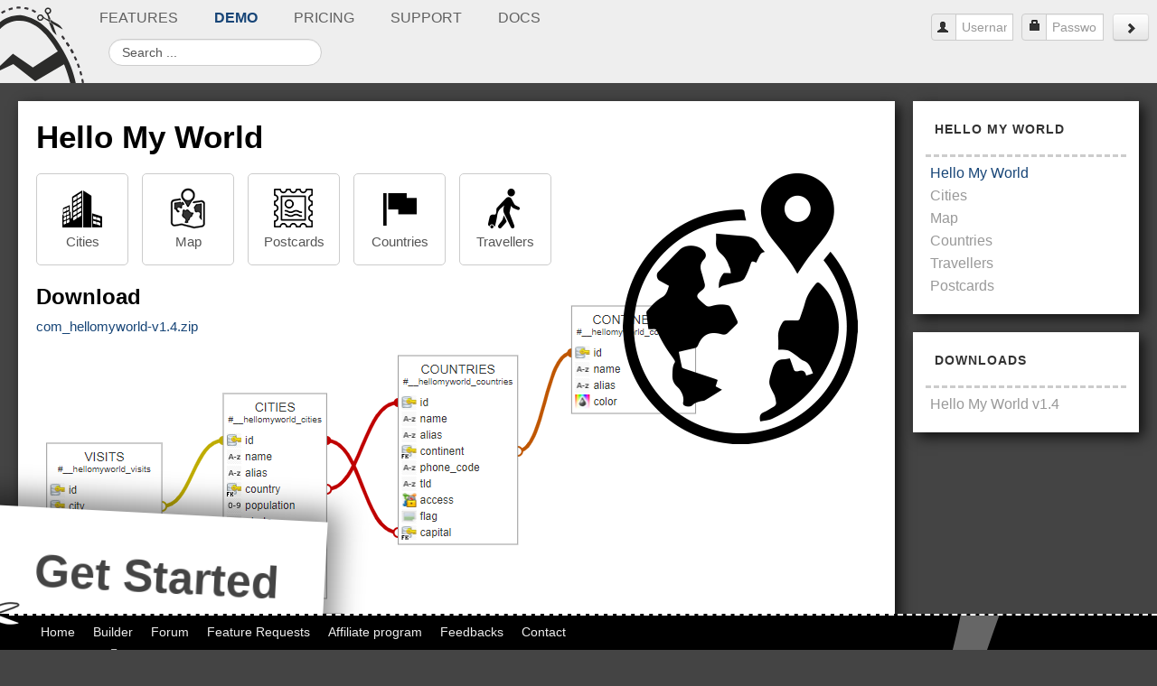

--- FILE ---
content_type: text/html; charset=utf-8
request_url: https://j-cook.pro/index.php/hellomyworld
body_size: 27674
content:


<!DOCTYPE html PUBLIC "-//W3C//DTD XHTML 1.0 Transitional//EN" "http://www.w3.org/TR/xhtml1/DTD/xhtml1-transitional.dtd">
<html xmlns="http://www.w3.org/1999/xhtml" xml:lang="en-gb" lang="en-gb" dir="ltr">
<head>
<base href="https://j-cook.pro/index.php/hellomyworld" />
	<meta http-equiv="content-type" content="text/html; charset=utf-8" />
	<meta name="keywords" content="joomla component creator, Joomla application builder, extension, database, manager, builder, creator, designer, developer, custom design," />
	<meta name="description" content="The world's most advanced component generator for Joomla. Build your own Joomla custom design application, CRUD, Relations, Lists, Filters, Toolbars, ACL and much more..." />
	<meta name="generator" content="Joomla! - Open Source Content Management" />
	<title>Hello My World</title>
	<link href="/templates/clever/favicon.ico" rel="shortcut icon" type="image/vnd.microsoft.icon" />
	<link href="/media/jui/css/chosen.css?4c5e2b4002ceb8379fbe82c2efe75f89" rel="stylesheet" type="text/css" />
	<link href="/libraries/jdom/assets/glyphicon/css/icons.css" rel="stylesheet" type="text/css" />
	<link href="/administrator/components/com_hellomyworld/css/validationEngine.jquery.css" rel="stylesheet" type="text/css" />
	<link href="/components/com_hellomyworld/css/hellomyworld.css" rel="stylesheet" type="text/css" />
	<link href="/components/com_hellomyworld/fork/css/hellomyworld.css" rel="stylesheet" type="text/css" />
	<link href="/components/com_hellomyworld/css/toolbar.css" rel="stylesheet" type="text/css" />
	<link href="/components/com_hellomyworld/fork/css/toolbar.css" rel="stylesheet" type="text/css" />
	<link href="/libraries/jdom/assets/toolbar/css/toolbar.css" rel="stylesheet" type="text/css" />
	<link href="/libraries/jdom/assets/cpanel/css/cpanel.css" rel="stylesheet" type="text/css" />
	<link href="/media/system/css/modal.css?4c5e2b4002ceb8379fbe82c2efe75f89" rel="stylesheet" type="text/css" />
	<link href="/media/jui/css/bootstrap.min.css" rel="stylesheet" type="text/css" />
	<link href="/templates/clever/css/styles.css" rel="stylesheet" type="text/css" />
	<link href="/templates/clever/css/scissors.css" rel="stylesheet" type="text/css" />
	<link href="/templates/clever/css/plugin-device.css" rel="stylesheet" type="text/css" />
	<link href="/templates/clever/css/plugin-header.css" rel="stylesheet" type="text/css" />
	<link href="/templates/clever/css/plugin-logo.css" rel="stylesheet" type="text/css" />
	<link href="/templates/clever/css/plugin-menu.css" rel="stylesheet" type="text/css" />
	<link href="/templates/clever/css/plugin-login.css" rel="stylesheet" type="text/css" />
	<link href="/templates/clever/css/plugin-search.css" rel="stylesheet" type="text/css" />
	<link href="/templates/clever/css/plugin-social.css" rel="stylesheet" type="text/css" />
	<link href="/templates/clever/css/plugin-footer.css" rel="stylesheet" type="text/css" />
	<link href="/templates/clever/css/plugin-page.css" rel="stylesheet" type="text/css" />
	<link href="/templates/clever/css/plugin-main.css" rel="stylesheet" type="text/css" />
	<link href="/templates/clever/css/plugin-left.css" rel="stylesheet" type="text/css" />
	<link href="/templates/clever/css/plugin-right.css" rel="stylesheet" type="text/css" />
	<link href="/templates/clever/css/plugin-cut.css" rel="stylesheet" type="text/css" />
	<link href="/templates/clever/css/plugin-getstarted.css" rel="stylesheet" type="text/css" />
	<link href="/media/com_acymailing/css/module_default.css?v=1483144206" rel="stylesheet" type="text/css" />
	<script type="application/json" class="joomla-script-options new">{"csrf.token":"1feab6c47dce2ee62a07cbea603155e2","system.paths":{"root":"","base":""},"system.keepalive":{"interval":3600000,"uri":"\/index.php\/component\/ajax\/?format=json"}}</script>
	<script src="/media/system/js/mootools-core.js?4c5e2b4002ceb8379fbe82c2efe75f89" type="text/javascript"></script>
	<script src="/media/system/js/core.js?4c5e2b4002ceb8379fbe82c2efe75f89" type="text/javascript"></script>
	<script src="/media/jui/js/jquery.min.js?4c5e2b4002ceb8379fbe82c2efe75f89" type="text/javascript"></script>
	<script src="/media/jui/js/jquery-noconflict.js?4c5e2b4002ceb8379fbe82c2efe75f89" type="text/javascript"></script>
	<script src="/media/jui/js/jquery-migrate.min.js?4c5e2b4002ceb8379fbe82c2efe75f89" type="text/javascript"></script>
	<script src="/media/jui/js/chosen.jquery.min.js?4c5e2b4002ceb8379fbe82c2efe75f89" type="text/javascript"></script>
	<script src="/administrator/components/com_hellomyworld/js/jquery.validationEngine.js" type="text/javascript"></script>
	<script src="/libraries/jdom/assets/toolbar/js/toolbar.js" type="text/javascript"></script>
	<script src="/media/jui/js/jquery.ui.core.min.js?4c5e2b4002ceb8379fbe82c2efe75f89" type="text/javascript"></script>
	<script src="/media/jui/js/bootstrap.min.js?4c5e2b4002ceb8379fbe82c2efe75f89" type="text/javascript"></script>
	<script src="/media/system/js/mootools-more.js?4c5e2b4002ceb8379fbe82c2efe75f89" type="text/javascript"></script>
	<script src="/media/system/js/modal.js?4c5e2b4002ceb8379fbe82c2efe75f89" type="text/javascript"></script>
	<script src="/templates/clever/js/scroll.js" type="text/javascript"></script>
	<script src="/templates/clever/js/classie.js" type="text/javascript"></script>
	<script src="/templates/clever/js/modernizr.min.js" type="text/javascript"></script>
	<script src="/templates/clever/js/plugin-device.js" type="text/javascript"></script>
	<script src="/templates/clever/js/plugin-header.js" type="text/javascript"></script>
	<script src="/templates/clever/js/plugin-logo.js" type="text/javascript"></script>
	<script src="/templates/clever/js/plugin-menu.js" type="text/javascript"></script>
	<script src="/templates/clever/js/plugin-login.js" type="text/javascript"></script>
	<script src="/templates/clever/js/plugin-search.js" type="text/javascript"></script>
	<script src="/templates/clever/js/plugin-social.js" type="text/javascript"></script>
	<script src="/templates/clever/js/plugin-footer.js" type="text/javascript"></script>
	<script src="/templates/clever/js/plugin-page.js" type="text/javascript"></script>
	<script src="/templates/clever/js/plugin-main.js" type="text/javascript"></script>
	<script src="/templates/clever/js/plugin-left.js" type="text/javascript"></script>
	<script src="/templates/clever/js/plugin-right.js" type="text/javascript"></script>
	<script src="/templates/clever/js/plugin-cut.js" type="text/javascript"></script>
	<script src="/templates/clever/js/plugin-getstarted.js" type="text/javascript"></script>
	<script src="/templates/clever/js/application.js" type="text/javascript"></script>
	<script src="https://code.jquery.com/ui/1.12.0/jquery-ui.js" type="text/javascript"></script>
	<script src="/media/com_acymailing/js/acymailing_module.js?v=561" type="text/javascript" async="async"></script>
	<script src="/plugins/system/akmarkdown/assets/js/highlight/highlight.pack.js?1.1.3" type="text/javascript"></script>
	<!--[if lt IE 9]><script src="/media/system/js/polyfill.event.js?4c5e2b4002ceb8379fbe82c2efe75f89" type="text/javascript"></script><![endif]-->
	<script src="/media/system/js/keepalive.js?4c5e2b4002ceb8379fbe82c2efe75f89" type="text/javascript"></script>
	<script type="text/javascript">

	jQuery(function ($) {
		initChosen();
		$("body").on("subform-row-add", initChosen);

		function initChosen(event, container)
		{
			container = container || document;
			$(container).find("select").chosen({"disable_search_threshold":10,"search_contains":true,"allow_single_deselect":true,"placeholder_text_multiple":"Type or select some options","placeholder_text_single":"Select an option","no_results_text":"No results match"});
		}
	});
	(function($){jQuery.fn.validationEngineLanguage = function(){};jQuery.validationEngineLanguage = {newLang: function(){jQuery.validationEngineLanguage.allRules = {
"required" : {
"regex" : 'none',
"alertText" : '<span class="msg-prefix">• </span>This field is required',
"alertTextCheckboxMultiple" : '<span class="msg-prefix">• </span>Please select an option',
"alertTextCheckboxe" : '<span class="msg-prefix">• </span>This checkbox is required',
"alertTextDateRange" : '<span class="msg-prefix">• </span>Both date range fields are required'
},
"numeric" : {
"regex" : /^[\-\+]?\d+$/,
"alertText" : '<span class="msg-prefix">• </span>This is not a valid integer'
},
"integer" : {
"regex" : /^[\-\+]?\d+$/,
"alertText" : '<span class="msg-prefix">• </span>This is not a valid integer'
},
"username" : {
"regex" : /![\<|\>|\"|'|\%|\;|\(|\)|\&]/i,
"alertText" : '<span class="msg-prefix">• </span>This is not a valid username'
},
"password" : {
"regex" : /^\S[\S ]{2,98}\S$/,
"alertText" : '<span class="msg-prefix">• </span>This is not a valid password'
},
"email" : {
"regex" : /^[a-zA-Z0-9._-]+(\+[a-zA-Z0-9._-]+)*@([a-zA-Z0-9.-]+\.)+[a-zA-Z0-9.-]{2,4}$/,
"alertText" : '<span class="msg-prefix">• </span>This is not a valid email'
}
};}};jQuery.validationEngineLanguage.newLang();})(jQuery);(function($){$(document).ready(function () {$("#adminForm").validationEngine('attach',{prettySelect:true,useSuffix:"_chzn"});});})(jQuery);
		jQuery(function($) {
			SqueezeBox.initialize({});
			initSqueezeBox();
			$(document).on('subform-row-add', initSqueezeBox);

			function initSqueezeBox(event, container)
			{
				SqueezeBox.assign($(container || document).find('a.modal').get(), {
					parse: 'rel'
				});
			}
		});

		window.jModalClose = function () {
			SqueezeBox.close();
		};

		// Add extra modal close functionality for tinyMCE-based editors
		document.onreadystatechange = function () {
			if (document.readyState == 'interactive' && typeof tinyMCE != 'undefined' && tinyMCE)
			{
				if (typeof window.jModalClose_no_tinyMCE === 'undefined')
				{
					window.jModalClose_no_tinyMCE = typeof(jModalClose) == 'function'  ?  jModalClose  :  false;

					jModalClose = function () {
						if (window.jModalClose_no_tinyMCE) window.jModalClose_no_tinyMCE.apply(this, arguments);
						tinyMCE.activeEditor.windowManager.close();
					};
				}

				if (typeof window.SqueezeBoxClose_no_tinyMCE === 'undefined')
				{
					if (typeof(SqueezeBox) == 'undefined')  SqueezeBox = {};
					window.SqueezeBoxClose_no_tinyMCE = typeof(SqueezeBox.close) == 'function'  ?  SqueezeBox.close  :  false;

					SqueezeBox.close = function () {
						if (window.SqueezeBoxClose_no_tinyMCE)  window.SqueezeBoxClose_no_tinyMCE.apply(this, arguments);
						tinyMCE.activeEditor.windowManager.close();
					};
				}
			}
		};
		var plugins = ['Device','Header','Logo','Menu','Login','Search','Social','Footer','Page','Main','Left','Right','Cut','Getstarted'];	if(typeof acymailing == 'undefined'){
					var acymailing = Array();
				}
				acymailing['NAMECAPTION'] = 'Name';
				acymailing['NAME_MISSING'] = 'Please enter your name';
				acymailing['EMAILCAPTION'] = 'E-mail';
				acymailing['VALID_EMAIL'] = 'Please enter a valid e-mail address';
				acymailing['ACCEPT_TERMS'] = 'Please check the Terms and Conditions';
				acymailing['CAPTCHA_MISSING'] = 'The captcha is invalid, please try again';
				acymailing['NO_LIST_SELECTED'] = 'Please select the lists you want to subscribe to';
		
    ;hljs.initHighlightingOnLoad();
	</script>



<meta name="viewport" content="width=device-width, initial-scale=1.0">


  <link rel="stylesheet" href="/plugins/system/akmarkdown/assets/js/highlight/styles/googlecode.css?1.1.3" type="text/css" />

<style>input[name='your_name'] {display: none !important;}</style>

<style>input[name='your_address_here'] {display: none !important;}</style>
</head>
	<body class="background">
		<div id="wrapper">
			<div id="header-wrap" class="clr">
			    <div id="header" class=" clr">

					<div id="navigation" class="clr">
			        	
<script type="text/javascript">
	jQuery(document).ready(function($){
		$('#navbar-wrap').prepend('<a id="menu-icon"><span class="menu-icon-title">Main Menu</span> <i class="icon-double-angle-down"></i> </a>');
		$("#menu-icon").on("click", function(){
			$("#navbar").slideToggle(500,"linear");
			$(this).toggleClass("active");
		});
	});
</script>
    
<ul class="menu ">
<li class="item-420"><a href="/index.php/features" ><span class="menutitle">Features</span> <span class="menudesc"></span></a></li><li class="item-690 active"><a href="/index.php/hellomyworld" ><span class="menutitle">Demo</span> <span class="menudesc"></span></a></li><li class="item-429"><a href="/index.php/pricing" ><span class="menutitle">Pricing</span> <span class="menudesc"></span></a></li><li class="item-463"><a href="/index.php/forum1" ><span class="menutitle">Support</span> <span class="menudesc"></span></a></li><li class="item-480 deeper parent"><a href="/index.php/features" ><span class="menutitle">Docs</span> <span class="menudesc"></span></a><ul class="sub-menu"><li class="item-519"><a href="/index.php/docs/documentation" ><span class="menutitle">Documentation</span> <span class="menudesc"></span></a></li><li class="item-482"><a href="/index.php/docs/versions" ><span class="menutitle">Versions</span> <span class="menudesc"></span></a></li><li class="item-709"><a href="/index.php/docs/feature-requests" ><span class="menutitle">Feature Requests</span> <span class="menudesc"></span></a></li><li class="item-559"><a href="/index.php/docs/samples" ><span class="menutitle">Samples</span> <span class="menudesc"></span></a></li></ul></li></ul>



			        	
			        	<div class="pull-right">
				        	
						</div>			        	
			        </div>

		    		<div id="loginbox" class="clr">
						



<form action="/index.php/hellomyworld" method="post" id="login-form" class="form-inline">

	<div class="userdata">



		<div id="form-login-submit" class="control-group">
			<div class="controls">
				<button type="submit" tabindex="3" name="Submit" title="Log in"class="btn"><i class="icon-chevron-right"></i></button>
			</div>
		</div>


		<div id="form-login-password" class="control-group">
			<div class="controls">
				<div class="input-prepend input-append">
					<span class="add-on"><i class="icon-lock " title="Password"></i><label for="modlgn-passwd" class="element-invisible"></label>
                    </span>
                    <input id="modlgn-passwd" type="password" name="password" class="input-small" tabindex="2" size="18" placeholder="Password" />
				</div>
			</div>
		</div>


		<div id="form-login-username" class="control-group">
			<div class="controls">
				<div class="input-prepend input-append">
					<span class="add-on">
                    <i class="icon-user " title="Username"></i>
                    <label for="modlgn-username" class="element-invisible"></label>
                    </span>
                    <input id="modlgn-username" type="text" name="username" class="input-small" tabindex="1" size="18" placeholder="Username" />

				</div>
			</div>
		</div>






		<input type="hidden" name="option" value="com_users" />
		<input type="hidden" name="task" value="user.login" />
		<input type="hidden" name="return" value="aHR0cHM6Ly9qLWNvb2sucHJvL2luZGV4LnBocC9oZWxsb215d29ybGQ=" />
		<input type="hidden" name="1feab6c47dce2ee62a07cbea603155e2" value="1" />	</div>
	<input type="text" name="your_name" value=""/><input type="hidden" name="ea0b56cc96c261111444a165b4095f0b" value="1769903068.1"/></form>

					</div>

					<div id="social" class="follow-us">
			            
				    </div>
				    
				    
					<div id="search" class="">
						<div class="search ">
    <form action="/index.php/hellomyworld" method="post" class="form-inline">
    		<input name="searchword" id="mod-search-searchword" maxlength="200"  class="inputbox search-query" type="text" size="20" value="Search ..."  onblur="if (this.value=='') this.value='Search ...';" onfocus="if (this.value=='Search ...') this.value='';" />    	<input type="hidden" name="task" value="search" />
    	<input type="hidden" name="option" value="com_search" />
    	<input type="hidden" name="Itemid" value="691" />
    </form>
</div>

					</div>


		            <div id="logo" class="">
						<div class="cook-header-logo">
							<div class="header-logo-wrap">
								<a title="Home" href="/index.php">
									<img src="/templates/clever/images/logo.svg" alt="" />
								</a>
							</div>
						</div>
		            </div>


			    </div>
			</div>



	        

			<div id="box-wrap" class="clr">
				<div id="main-content" class="">

					

					<table class="main">
						<tr>

							

							<td>
								<div id="post" class="">
								
								
								
		
		
					                <div id="comp-wrap">
					                    <div id="system-message-container">
	</div>

					                    
					                    
		
										<div class="component-sheet">
						                    

<h1>Hello My World</h1>

<div class="pull-right logo-hellomyworld" alt=""></div>
<div>
	<div>
		<div class="cpanel"><div style="float:left;"><div class="button"><a style="width:100px;height:86.5px;padding-top:13.5px;padding-bottom:0px;cursor:pointer;" title="Cities" href="/index.php/hellomyworld/cities/default/"><span class="ico-48-hellomyworld_cities" style="width:48px;height:48px;background-repeat:no-repeat;background-position:center;display:inline-block;" title="CitiesCities"></span><span>Cities</span></a></div></div><div style="float:left;"><div class="button"><a style="width:100px;height:86.5px;padding-top:13.5px;padding-bottom:0px;cursor:pointer;" title="Map" href="/index.php/hellomyworld/cities/map/"><span class="ico-48-hellomyworld_map" style="width:48px;height:48px;background-repeat:no-repeat;background-position:center;display:inline-block;" title="MapMap"></span><span>Map</span></a></div></div><div style="float:left;"><div class="button"><a style="width:100px;height:86.5px;padding-top:13.5px;padding-bottom:0px;cursor:pointer;" title="Postcards" href="/index.php/hellomyworld/cities/postcards/"><span class="ico-48-hellomyworld_postcards" style="width:48px;height:48px;background-repeat:no-repeat;background-position:center;display:inline-block;" title="PostcardsPostcards"></span><span>Postcards</span></a></div></div><div style="float:left;"><div class="button"><a style="width:100px;height:86.5px;padding-top:13.5px;padding-bottom:0px;cursor:pointer;" title="Countries" href="/index.php/hellomyworld/countries/default/"><span class="ico-48-hellomyworld_countries" style="width:48px;height:48px;background-repeat:no-repeat;background-position:center;display:inline-block;" title="CountriesCountries"></span><span>Countries</span></a></div></div><div style="float:left;"><div class="button"><a style="width:100px;height:86.5px;padding-top:13.5px;padding-bottom:0px;cursor:pointer;" title="Travellers" href="/index.php/hellomyworld/travellers/default"><span class="ico-48-hellomyworld_travellers" style="width:48px;height:48px;background-repeat:no-repeat;background-position:center;display:inline-block;" title="TravellersTravellers"></span><span>Travellers</span></a></div></div></div>	</div>
	
	<div style="clear:left"></div>

	<div class="pull-left">
	<h3>Download</h3>
	<p>
		<a href="http://j-cook.pro/index.php?option=com_repository&task=file&action=download&path=[DIR_FILES_FILE]/com_hellomyworld-v1.4.zip">com_hellomyworld-v1.4.zip</a>
	
	</p>
	
	</div>
	
	<p>
	<div class="img-database" alt=""></div>
	</p>
	

	
	
</div>


										</div>
            
            
            
					                </div>
					       
            
					            </div>
							</td>


														<td>
					            <div id="rightbar-w" class="">
					            	<div id="sidebar">
					                	
<div class="module ">
	    	<h3 class="module-title">Hello My World</h3>
        <div class="module-body">
    	
<ul class="menu ">
<li class="item-691 current active"><a href="/index.php/hellomyworld" ><span class="menutitle">Hello My World</span> <span class="menudesc"></span></a></li><li class="item-692"><a href="/index.php/demo-cities" ><span class="menutitle">Cities</span> <span class="menudesc"></span></a></li><li class="item-851"><a href="/index.php/map" ><span class="menutitle">Map</span> <span class="menudesc"></span></a></li><li class="item-693"><a href="/index.php/demo-countries" ><span class="menutitle">Countries</span> <span class="menudesc"></span></a></li><li class="item-694"><a href="/index.php/demo-travellers" ><span class="menutitle">Travellers</span> <span class="menudesc"></span></a></li><li class="item-852"><a href="/index.php/postcards" ><span class="menutitle">Postcards</span> <span class="menudesc"></span></a></li></ul>
    </div>
</div>

<div class="module ">
	    	<h3 class="module-title">Downloads</h3>
        <div class="module-body">
    	
<ul class="menu ">
<li class="item-722"><a href="/index.php/component/repository/?task=file&amp;amp;action=download&amp;amp;path=[DIR_FILES_FILE]/com_hellomyworld-v1.4.zip&amp;amp;Itemid=722" ><span class="menutitle">Hello My World v1.4</span> <span class="menudesc"></span></a></li></ul>
    </div>
</div>

					            	</div>
					            </div>

					        </td>
				            
						</tr>


						</table>

													<div id="bottom">
								

<div class="akmarkdown-content" ><div class="quotes" style="margin-top: 50px; margin-bottom: 50px;">
<div class="quote-open pull-left">“</div>
<div class="quote-close pull-right">”</div>
<p><span class="quote-review"> A HUGE thank you for all the time and effort you have put into J-Cook it is a timesaver and a training tool all in one </span><br /><span class="review-author"> Morgan Leecy - MCSE </span>&nbsp;</p></div>

<div style="height:100px"></div>
 </div>

							</div>
						
					</div>
				</div>




									<div id="get-started">

						

<div style="text-align: right;">
<h1>Get Started</h1>
<div class="btn-group"><a class="btn btn-large btn-success" href="/index.php/profile?view=login">Log In</a> <a class="btn btn-large btn-warning" href="/index.php/profile?view=registration">Sign In</a></div>
</div>


					</div>
				

				<div id="scissors-footer"></div>

				<div id="footer-wrap"  class="clr" >

					<div id="footer">


						<div id="footer-hz">
							
<ul class="menu ">
<li class="item-101"><a href="/index.php" ><span class="menutitle">Home</span> <span class="menudesc"></span></a></li><li class="item-717"><a href="/index.php/builder" ><span class="menutitle">Builder</span> <span class="menudesc"></span></a></li><li class="item-718"><a href="/index.php/forum" ><span class="menutitle">Forum</span> <span class="menudesc"></span></a></li><li class="item-719"><a href="/index.php/docs/feature-requests" ><span class="menutitle">Feature Requests</span> <span class="menudesc"></span></a></li><li class="item-667"><a href="/index.php/affiliate" ><span class="menutitle">Affiliate program</span> <span class="menudesc"></span></a></li><li class="item-428"><a href="/index.php/feedback" ><span class="menutitle">Feedbacks</span> <span class="menudesc"></span></a></li><li class="item-479"><a href="/index.php/contact" ><span class="menutitle">Contact</span> <span class="menudesc"></span></a></li></ul>

						</div>

						<div id="footer-left" class="">

							<div class="cook-footer-logo">
								<div class="footer-logo-wrap">
									<a title="Home" href="/index.php">
										<img alt="Cook Self Service">
									</a>
								</div>
							</div>

						</div>


						<div id="footer-right" class="">

							<div class="footer-lightning"></div>


							

													        <div id="copyright">
						            

Copyright © 2016 - <a href="http://www.j-cook.pro/">Cook Self Service</a>

						        </div>
						    

						</div>


						<div id="footer-center" class="row-fluid" style="">


							<div id="footer-1" class="span4">
								
			<div class="module  acymailing blank">
	        <div class="inner">
						<h3 class="module-title">Newsletter</h3><span class="modtitle"></span>
					    <div class="module-body">
		        <div class="acymailing_module acymailing blank" id="acymailing_module_formAcymailing70081">
	<div class="acymailing_fulldiv" id="acymailing_fulldiv_formAcymailing70081"  >
		<form id="formAcymailing70081" action="/index.php/hellomyworld" onsubmit="return submitacymailingform('optin','formAcymailing70081')" method="post" name="formAcymailing70081"  >
		<div class="acymailing_module_form" >
						<div class="acymailing_form">
					<p class="onefield fieldacyname" id="field_name_formAcymailing70081">							<span class="acyfield_name acy_requiredField"><input id="user_name_formAcymailing70081"  onfocus="if(this.value == 'Name') this.value = '';" onblur="if(this.value=='') this.value='Name';" class="inputbox" type="text" name="user[name]" style="width:80%" value="Name" title="Name"/></span>
							</p><p class="onefield fieldacyemail" id="field_email_formAcymailing70081">							<span class="acyfield_email acy_requiredField"><input id="user_email_formAcymailing70081"  onfocus="if(this.value == 'E-mail') this.value = '';" onblur="if(this.value=='') this.value='E-mail';" class="inputbox" type="text" name="user[email]" style="width:80%" value="E-mail" title="E-mail" /></span>
							</p>
					
					<p class="acysubbuttons">
												<input class="button subbutton btn btn-primary" type="submit" value="Subscribe" name="Submit" onclick="try{ return submitacymailingform('optin','formAcymailing70081'); }catch(err){alert('The form could not be submitted '+err);return false;}"/>
											</p>
				</div>
						<input type="hidden" name="ajax" value="0"/>
			<input type="hidden" name="acy_source" value="module_132" />
			<input type="hidden" name="ctrl" value="sub"/>
			<input type="hidden" name="task" value="notask"/>
			<input type="hidden" name="redirect" value="https%3A%2F%2Fj-cook.pro%2Findex.php%2Fhellomyworld"/>
			<input type="hidden" name="redirectunsub" value="https%3A%2F%2Fj-cook.pro%2Findex.php%2Fhellomyworld"/>
			<input type="hidden" name="option" value="com_acymailing"/>
						<input type="hidden" name="hiddenlists" value="2,1"/>
			<input type="hidden" name="acyformname" value="formAcymailing70081" />
									</div>
		<input type="text" name="your_address_here" value=""/><input type="hidden" name="ea0b56cc96c261111444a165b4095f0b" value="1769903068.5"/></form>
	</div>
	</div>
	        </div>
	        </div>
		</div>
	

							</div>

							<div id="footer-2" class="span4">
								
			<div class="module ">
	        <div class="inner">
					    <div class="module-body">
		        
<ul class="menu blank">
<li class="item-476"><a href="/index.php/terms-of-service" ><span class="menutitle">Terms of service</span> <span class="menudesc"></span></a></li><li class="item-475"><a href="/index.php/privacy-policy" ><span class="menutitle">Privacy Policy</span> <span class="menudesc"></span></a></li><li class="item-473"><a href="/index.php/general-sales-conditions" ><span class="menutitle">General Sales Conditions</span> <span class="menudesc"></span></a></li><li class="item-474"><a href="/index.php/legal-notice" ><span class="menutitle">Legal notice</span> <span class="menudesc"></span></a></li><li class="item-518"><a href="/index.php/license" ><span class="menutitle">License</span> <span class="menudesc"></span></a></li></ul>
	        </div>
	        </div>
		</div>
	

							</div>

							<div id="footer-3" class="span4">
								
							</div>

						</div

					</div>
				</div>
			</div>
		</div>
	</body>
</html>

--- FILE ---
content_type: text/css
request_url: https://j-cook.pro/libraries/jdom/assets/glyphicon/css/icons.css
body_size: 8977
content:
.glyphicon[class^="icon-"]:before,
.glyphicon[class*=" icon-"]:before{
	content: none;
	font-family: inherit;
}

.glyphicon[class^="icon-"],
.glyphicon[class*=" icon-"] {
	background-image: url("../img/glyphicon.png") !important;	
	display: inline-block !important;
	width: 14px !important;
	height: 14px !important;
	line-height: 14px !important;
	vertical-align: text-top !important;
	background-repeat: no-repeat !important;
	content: none !important;
	font-family: inherit !important;
}

/* White icons */
.glyphicon.icon-white,
.btn.active .glyphicon[class^="icon-"],
.btn.active .glyphicon[class*=" icon-"],
.label .glyphicon[class^="icon-"],
.label .glyphicon[class*=" icon-"],
.badge .glyphicon[class^="icon-"],
.badge .glyphicon[class*=" icon-"]{
  background-image: url("../img/glyphicon-white.png") !important;
}

/* Icons map */
.glyphicon.icon-glass{background-position:0 0;}
.glyphicon.icon-music{background-position:-24px 0;}
.glyphicon.icon-search{background-position:-48px 0;}
.glyphicon.icon-envelope{background-position:-72px 0;}
.glyphicon.icon-heart{background-position:-96px 0;}
.glyphicon.icon-star{background-position:-120px 0;}
.glyphicon.icon-star-empty{background-position:-144px 0;}
.glyphicon.icon-user{background-position:-168px 0;}
.glyphicon.icon-film{background-position:-192px 0;}
.glyphicon.icon-th-large{background-position:-216px 0;}
.glyphicon.icon-th{background-position:-240px 0;}
.glyphicon.icon-th-list{background-position:-264px 0;}
.glyphicon.icon-ok{background-position:-288px 0;}
.glyphicon.icon-remove{background-position:-312px 0;}
.glyphicon.icon-zoom-in{background-position:-336px 0;}
.glyphicon.icon-zoom-out{background-position:-360px 0;}
.glyphicon.icon-off{background-position:-384px 0;}
.glyphicon.icon-signal{background-position:-408px 0;}
.glyphicon.icon-cog{background-position:-432px 0;}
.glyphicon.icon-trash{background-position:-456px 0;}
.glyphicon.icon-home{background-position:0 -24px;}
.glyphicon.icon-file{background-position:-24px -24px;}
.glyphicon.icon-time{background-position:-48px -24px;}
.glyphicon.icon-road{background-position:-72px -24px;}
.glyphicon.icon-download-alt{background-position:-96px -24px;}
.glyphicon.icon-download{background-position:-120px -24px;}
.glyphicon.icon-upload{background-position:-144px -24px;}
.glyphicon.icon-inbox{background-position:-168px -24px;}
.glyphicon.icon-play-circle{background-position:-192px -24px;}
.glyphicon.icon-repeat{background-position:-216px -24px;}
.glyphicon.icon-refresh{background-position:-240px -24px;}
.glyphicon.icon-list-alt{background-position:-264px -24px;}
.glyphicon.icon-lock{background-position:-287px -24px;}
.glyphicon.icon-flag{background-position:-312px -24px;}
.glyphicon.icon-headphones{background-position:-336px -24px;}
.glyphicon.icon-volume-off{background-position:-360px -24px;}
.glyphicon.icon-volume-down{background-position:-384px -24px;}
.glyphicon.icon-volume-up{background-position:-408px -24px;}
.glyphicon.icon-qrcode{background-position:-432px -24px;}
.glyphicon.icon-barcode{background-position:-456px -24px;}
.glyphicon.icon-tag{background-position:0 -48px;}
.glyphicon.icon-tags{background-position:-25px -48px;}
.glyphicon.icon-book{background-position:-48px -48px;}
.glyphicon.icon-bookmark{background-position:-72px -48px;}
.glyphicon.icon-print{background-position:-96px -48px;}
.glyphicon.icon-camera{background-position:-120px -48px;}
.glyphicon.icon-font{background-position:-144px -48px;}
.glyphicon.icon-bold{background-position:-167px -48px;}
.glyphicon.icon-italic{background-position:-192px -48px;}
.glyphicon.icon-text-height{background-position:-216px -48px;}
.glyphicon.icon-text-width{background-position:-240px -48px;}
.glyphicon.icon-align-left{background-position:-264px -48px;}
.glyphicon.icon-align-center{background-position:-288px -48px;}
.glyphicon.icon-align-right{background-position:-312px -48px;}
.glyphicon.icon-align-justify{background-position:-336px -48px;}
.glyphicon.icon-list{background-position:-360px -48px;}
.glyphicon.icon-indent-left{background-position:-384px -48px;}
.glyphicon.icon-indent-right{background-position:-408px -48px;}
.glyphicon.icon-facetime-video{background-position:-432px -48px;}
.glyphicon.icon-picture{background-position:-456px -48px;}
.glyphicon.icon-pencil{background-position:0 -72px;}
.glyphicon.icon-map-marker{background-position:-24px -72px;}
.glyphicon.icon-adjust{background-position:-48px -72px;}
.glyphicon.icon-tint{background-position:-72px -72px;}
.glyphicon.icon-edit{background-position:-96px -72px;}
.glyphicon.icon-share{background-position:-120px -72px;}
.glyphicon.icon-check{background-position:-144px -72px;}
.glyphicon.icon-move{background-position:-168px -72px;}
.glyphicon.icon-step-backward{background-position:-192px -72px;}
.glyphicon.icon-fast-backward{background-position:-216px -72px;}
.glyphicon.icon-backward{background-position:-240px -72px;}
.glyphicon.icon-play{background-position:-264px -72px;}
.glyphicon.icon-pause{background-position:-288px -72px;}
.glyphicon.icon-stop{background-position:-312px -72px;}
.glyphicon.icon-forward{background-position:-336px -72px;}
.glyphicon.icon-fast-forward{background-position:-360px -72px;}
.glyphicon.icon-step-forward{background-position:-384px -72px;}
.glyphicon.icon-eject{background-position:-408px -72px;}
.glyphicon.icon-chevron-left{background-position:-432px -72px;}
.glyphicon.icon-chevron-right{background-position:-456px -72px;}
.glyphicon.icon-plus-sign{background-position:0 -96px;}
.glyphicon.icon-minus-sign{background-position:-24px -96px;}
.glyphicon.icon-remove-sign{background-position:-48px -96px;}
.glyphicon.icon-ok-sign{background-position:-72px -96px;}
.glyphicon.icon-question-sign{background-position:-96px -96px;}
.glyphicon.icon-info-sign{background-position:-120px -96px;}
.glyphicon.icon-screenshot{background-position:-144px -96px;}
.glyphicon.icon-remove-circle{background-position:-168px -96px;}
.glyphicon.icon-ok-circle{background-position:-192px -96px;}
.glyphicon.icon-ban-circle{background-position:-216px -96px;}
.glyphicon.icon-arrow-left{background-position:-240px -96px;}
.glyphicon.icon-arrow-right{background-position:-264px -96px;}
.glyphicon.icon-arrow-up{background-position:-289px -96px;}
.glyphicon.icon-arrow-down{background-position:-312px -96px;}
.glyphicon.icon-share-alt{background-position:-336px -96px;}
.glyphicon.icon-resize-full{background-position:-360px -96px;}
.glyphicon.icon-resize-small{background-position:-384px -96px;}
.glyphicon.icon-plus{background-position:-408px -96px;}
.glyphicon.icon-minus{background-position:-433px -96px;}
.glyphicon.icon-asterisk{background-position:-456px -96px;}
.glyphicon.icon-exclamation-sign{background-position:0 -120px;}
.glyphicon.icon-gift{background-position:-24px -120px;}
.glyphicon.icon-leaf{background-position:-48px -120px;}
.glyphicon.icon-fire{background-position:-72px -120px;}
.glyphicon.icon-eye-open{background-position:-96px -120px;}
.glyphicon.icon-eye-close{background-position:-120px -120px;}
.glyphicon.icon-warning-sign{background-position:-144px -120px;}
.glyphicon.icon-plane{background-position:-168px -120px;}
.glyphicon.icon-calendar{background-position:-192px -120px;}
.glyphicon.icon-random{background-position:-216px -120px;width:16px;}
.glyphicon.icon-comment{background-position:-240px -120px;}
.glyphicon.icon-magnet{background-position:-264px -120px;}
.glyphicon.icon-chevron-up{background-position:-288px -120px;}
.glyphicon.icon-chevron-down{background-position:-313px -119px;}
.glyphicon.icon-retweet{background-position:-336px -120px;}
.glyphicon.icon-shopping-cart{background-position:-360px -120px;}
.glyphicon.icon-folder-close{background-position:-384px -120px;}
.glyphicon.icon-folder-open{background-position:-408px -120px;width:16px;}
.glyphicon.icon-resize-vertical{background-position:-432px -119px;}
.glyphicon.icon-resize-horizontal{background-position:-456px -118px;}
.glyphicon.icon-hdd{background-position:0 -144px;}
.glyphicon.icon-bullhorn{background-position:-24px -144px;}
.glyphicon.icon-bell{background-position:-48px -144px;}
.glyphicon.icon-certificate{background-position:-72px -144px;}
.glyphicon.icon-thumbs-up{background-position:-96px -144px;}
.glyphicon.icon-thumbs-down{background-position:-120px -144px;}
.glyphicon.icon-hand-right{background-position:-144px -144px;}
.glyphicon.icon-hand-left{background-position:-168px -144px;}
.glyphicon.icon-hand-up{background-position:-192px -144px;}
.glyphicon.icon-hand-down{background-position:-216px -144px;}
.glyphicon.icon-circle-arrow-right{background-position:-240px -144px;}
.glyphicon.icon-circle-arrow-left{background-position:-264px -144px;}
.glyphicon.icon-circle-arrow-up{background-position:-288px -144px;}
.glyphicon.icon-circle-arrow-down{background-position:-312px -144px;}
.glyphicon.icon-globe{background-position:-336px -144px;}
.glyphicon.icon-wrench{background-position:-360px -144px;}
.glyphicon.icon-tasks{background-position:-384px -144px;}
.glyphicon.icon-filter{background-position:-408px -144px;}
.glyphicon.icon-briefcase{background-position:-432px -144px;}
.glyphicon.icon-fullscreen{background-position:-456px -144px;}

--- FILE ---
content_type: text/css
request_url: https://j-cook.pro/components/com_hellomyworld/css/hellomyworld.css
body_size: 5142
content:
/**                               ______________________________________________
*                          o O   |                                              |
*                 (((((  o      <    Generated with Cook Self Service  V3.1.10  |
*                ( o o )         |______________________________________________|
* --------oOOO-----(_)-----OOOo---------------------------------- www.j-cook.pro --- +
* @version		
* @package		S: Hello My World
* @subpackage	S: Hello My World
* @copyright	
* @author		 -  - 
* @license		
*
*             .oooO  Oooo.
*             (   )  (   )
* -------------\ (----) /----------------------------------------------------------- +
*               \_)  (_/
*/

/**
* JForms
**/
.fieldsform, .fieldsfly {
	background-color:#fff;
}
.fly-horizontal .control-group {
	clear:both;
	margin-bottom:10px;
}
.fly-horizontal .control-group:before, .fly-horizontal .control-group:after {
	content:"";
	display:table;
	line-height:0;
}
.fly-horizontal .control-label {
	float:left;
	text-align:right;
	width:140px;
}
.fly-horizontal .controls {
	margin-left:160px;
}
.btn-group input, .inputfix {
	float:none;
	margin:0;
}
.form-horizontal .control-group:after {
	clear:both;
}
.form-horizontal .control-group {
	margin-bottom:20px;
}
input[type="text"], input[type="password"], input[type="datetime"], input[type="datetime-local"], input[type="date"], input[type="month"], input[type="time"], input[type="week"], input[type="number"], input[type="email"], input[type="url"], input[type="search"], input[type="tel"], input[type="color"], .uneditable-input, .input-append .add-on, .input-prepend .add-on, .input-append a.btn, .input-prepend a.btn {
	height:18px;
}
.input-tiny {
	width:30px;
}
.fieldsform select {
	font-size:1.1em;
}
fieldset .btn-group label {
	clear:none;
}

/**
* Formvalidator
**/
.field-validator .message {
	margin-left:100px;
	padding:20px;
	padding-left:70px;
	width:250px;
	border:1px solid #ccc;
	-moz-border-radius:6px;
	-webkit-border-radius:6px;
	border-radius:6px;
	background-position:10px center;
	background-repeat:no-repeat;
	font-style:italic;
}
.field-validator .msg-info {
	color:#006600;
	background-image:url(../images/icon-48-sys-information.png);
}
.field-validator .msg-incorrect {
	color:#FF0000;
	background-image:url(../images/icon-48-sys-incorrect.png);
}
.field-validator .msg-required {
	color:#FF6600;
	background-image:url(../images/icon-48-sys-warning.png);
}
.validator-icon {
	width:16px;
	height:16px;
	background-position:center;
	background-repeat:no-repeat;
}
.validatoricon_incorrect {
	background-image:url(../images/icon-16-sys-incorrect.png);
}
.validatoricon_valid {
	background-image:url(../images/icon-16-sys-valid.png);
}

/**
* Filters
**/
.filter_buttons {
	float:right;
}
fieldset.filters label.filter {
	display:block;
	background-color:#F6F6F6;
	font-weight:bold;
	font-style:italic;
	color:#333;
	border-left:solid 2px #444;
	padding-left:5px;
	margin:2px;
}
fieldset.filters {
	background-color:#F6F6F6;
	padding:5px;
	margin:5px;
}
.hellomyworld .js-stools-container-filters {
	width:100%;
}
#sidebar .nav-filters {
	margin-top:30px;
}

/**
* Grid
**/
tr .row1 {
	background-color:#F9F9F9;
}
table tr.pickable-row:hover {
	background-color:#2A62BC;
	color:#FFF;
}
th.grid-group {
	text-align:left;
	font-weight:bold;
}
th.grid-group-1 {
	background-color:#BBB;
}
th.grid-group-1 span {
	padding-left:10px;
	font-size:18px;
}
th.grid-group-2 {
	background-color:#CCC;
}
th.grid-group-2 span {
	padding-left:40px;
	font-size:16px;
}

/**
* Bootstrap fix
**/
.radio.btn-group input[type=radio] {
	display:inline-block !important;
	visibility:hidden;
}

/**
* Ajax
**/
div.ajaxchain-filter div.separator {
	padding:0;
	margin:0;
	padding-left:10px;
	background-image:url(../images/breadcrumb_separator.png);
	background-position:left;
	background-repeat:no-repeat;
}
.ajax-required select {
	border-left:3px red solid;
}

/**
* Colors
**/
.color-primary {
	color:#006dcc;
}
.color-warning {
	color:#faa732;
}
.color-danger {
	color:#da4f49;
}
.color-info {
	color:#49afcd;
}
.color-success {
	color:#51a351;
}

/**
* CPanel
**/
.cpanel div.button {
	text-align:center;
	margin-right:15px;
	float:left;
	margin-bottom:15px;
}
.cpanel div.button a {
	background-color:#fff;
	background-position:-30px;
	display:block;
	float:left;
	color:#565656;
	vertical-align:middle;
	text-decoration:none;
	border:1px solid #CCC;
	-webkit-border-radius:5px;
	-moz-border-radius:5px;
	border-radius:5px;
	-webkit-transition-property:background-position, -webkit-border-bottom-left-radius, -webkit-box-shadow;
	-moz-transition-property:background-position, -moz-border-radius-bottomleft, -moz-box-shadow;
	-webkit-transition-duration:0.8s;
	-moz-transition-duration:0.8s;
}
.cpanel div.button a:hover,
.cpanel div.button a:focus,
.cpanel div.button a:active {
	background-position:0;
	-webkit-border-bottom-left-radius:50% 20px;
	-moz-border-radius-bottomleft:50% 20px;
	border-bottom-left-radius:50% 20px;
	-webkit-box-shadow:-5px 10px 15px rgba(0, 0, 0, 0.25);
	-moz-box-shadow:-5px 10px 15px rgba(0, 0, 0, 0.25);
	box-shadow:-5px 10px 15px rgba(0, 0, 0, 0.25);
	position:relative;
	z-index:10;
}
.cpanel img {
	padding:10px 0;
	margin:0 auto;
}
.cpanel span {
	display:block;
	text-align:center;
}
div.cpanel-right {
	width:45%;
	float:right;
}



--- FILE ---
content_type: text/css
request_url: https://j-cook.pro/components/com_hellomyworld/fork/css/hellomyworld.css
body_size: 1157
content:
/**                               ______________________________________________
*                          o O   |                                              |
*                 (((((  o      <    Generated with Cook Self Service  V2.9     |
*                ( o o )         |______________________________________________|
* --------oOOO-----(_)-----OOOo---------------------------------- www.j-cook.pro --- +
* @version		1.2
* @package		Hello My World
* @subpackage	Hello My World
* @copyright	Cook Self Service
* @author		Jocelyn H. - www.j-cook.pro - support@j-cook.pro
* @license
*
*             .oooO  Oooo.
*             (   )  (   )
* -------------\ (----) /----------------------------------------------------------- +
*               \_)  (_/
*/

.badge
{
    margin-bottom:3px;
    display:inline;
    padding:2px;
}

.logo-hellomyworld
{
    width:300px;
    height:300px;

    background-image: url('../images/logo.png');
    border:none;

}

.quote-big
{
    text-align:center;
    font-size:28px;
    margin:30px;
    font-family:"Century Gothic";
}

.img-database
{
    width:744px;
    height:535px;

    background-image: url('../images/database.png');
    border:none;

}

.img-stamp-overvlay
{
	position:absolute;
    width:150px;
    height:60px;

    background-image: url('../images/stamp-overlay.png');
    border:none;

}



--- FILE ---
content_type: text/css
request_url: https://j-cook.pro/libraries/jdom/assets/toolbar/css/toolbar.css
body_size: 915
content:
.cktoolbar
{
	font-size:1em;
	font-family:Verdana, Arial, Helvetica, sans-serif;
	color:#333;
}

.cktoolbar li
{
	display:inline-block;
}

.cktoolbar a.task
{
	font-size:1em;
	text-decoration: none;
}

.cktoolbar .task
{
	margin:0.5em;
	padding: 0;
	-moz-border-radius: 1em; /* Chrome */
	-webkit-border-radius:1em; /* Safari */
	border-radius: 1em;
	border:solid 1px #eee;
	height:2em;
	background-color:#fff;
	display: inline-block;
	text-decoration: none;
}

.cktoolbar .task:hover
{
	background-color:#eee;
}

.cktoolbar span.text
{
	
	margin-right:1em;
	margin-left:0.2em;
	line-height:1.9em;
	
}

.cktoolbar span.icon-16
{
	width:20px;
	height:20px;
	float:left;
	margin:1px;
	background-position:center;
	background-repeat:no-repeat;
}

.cktoolbar .task:hover span.icon-16
{
	background-color:#fff;
	-moz-border-radius: 15px; /* Chrome */
	-webkit-border-radius:15px; /* Safari */
	border-radius: 15px;
}

.jgrid span
{
    display: inline-block;
    height: 16px;
    width: 16px;
}

.jgrid span.text
{
    display: none;
}



--- FILE ---
content_type: text/css
request_url: https://j-cook.pro/libraries/jdom/assets/cpanel/css/cpanel.css
body_size: 1111
content:
.cpanel div.button
{
	text-align: center;
	margin-right: 15px;
	float: left;
	margin-bottom: 15px;

}
.cpanel div.button a
{
	background-color: #fff;
	background-position: -30px;
	display: block;
	float: left;
	color: #565656;
	vertical-align: middle;
	text-decoration: none;
	border: 1px solid #CCC;

	-webkit-border-radius: 5px;
	-moz-border-radius: 5px;
	border-radius: 5px;
	-webkit-transition-property:
		background-position,
		-webkit-border-bottom-left-radius,
		-webkit-box-shadow;
	-moz-transition-property:
		background-position,
		-moz-border-radius-bottomleft,
		-moz-box-shadow;
	-webkit-transition-duration: 0.8s;
	-moz-transition-duration: 0.8s;
}

.cpanel div.button a:hover,
.cpanel div.button a:focus,
.cpanel div.button a:active {
	background-position: 0;
	-webkit-border-bottom-left-radius: 50% 20px;
	-moz-border-radius-bottomleft: 50% 20px;
	border-bottom-left-radius: 50% 20px;
	-webkit-box-shadow: -5px 10px 15px rgba(0, 0, 0, 0.25);
	-moz-box-shadow: -5px 10px 15px rgba(0, 0, 0, 0.25);
	box-shadow: -5px 10px 15px rgba(0, 0, 0, 0.25);
	position: relative;
	z-index: 10;
}


.cpanel img {
	padding: 10px 0;
	margin: 0 auto;
}


.cpanel span {
	display: block;
	text-align: center;
}

div.cpanel-left {
	width: 54%;
	float: left;
}

div.cpanel-right {
	width: 45%;
	float: right;
}

--- FILE ---
content_type: text/css
request_url: https://j-cook.pro/templates/clever/css/styles.css
body_size: 22389
content:

/*
@font-face {
    font-family: cool_font;
    src: url('cool_font.ttf');
}

*/


/* Browser Reset */
a, abbr, acronym, address, applet, article, aside, audio, b, big, blockquote, body, caption, canvas, center, cite, code, dd, del, details, dfn, dialog, div, dl, dt, em, embed, fieldset, figcaption, figure, form, footer, header, hgroup, h1, h2, h3, h4, h5, h6, html, i, iframe, img, ins, kbd, label, legend, li, mark, menu, nav, object, ol, output, p, pre, q, ruby, s, samp, section, small, span, strike, strong, sub, summary, sup, tt, table, tbody, textarea, tfoot, thead, time, tr, th, td, u, ul, var, video {
     margin: 0; padding: 0; font-size: 100%;
     font-weight: inherit; font-style: inherit; text-align: inherit; background: transparent; border: 0; font-family:
     inherit; outline: 0; vertical-align: baseline;
   /*  white-space: normal; */

}
body a {
    color: #174577; text-decoration: none;
}
body a:hover { text-decoration: underline }
body.contentpane { padding:10px;}
h1 a, h2 a, h3 a, h4 a, h5 a, h6 a { color: #000 }
h1 a:hover, h2 a:hover, h3 a:hover, h4 a:hover { color: #174577 }
article, aside, details, figcaption, figure, footer, header, hgroup, menu, nav, section { display: block }
ol, ul { margin:0 0 0 20px}
ul.unstyled { list-style: none; margin:0; padding:0;}
blockquote, q { quotes: none }
:focus { outline: 0 }
table { border-collapse: collapse; border-spacing: 0; }
img { height:auto; max-width:100%;}
/*	Grid  */
.container {
    max-width: 960px;
    min-width: 220px;
    margin: 0 auto;

/*
    -moz-box-sizing: content-box;
    -webkit-box-sizing:content-box;
    box-sizing: content-box;


box-sizing: border-box;
-moz-box-sizing: border-box;
-webkit-box-sizing: border-box;

*/

}



.container .row, .col { -moz-box-sizing: border-box; -webkit-box-sizing: border-box; box-sizing: border-box; }
.row { margin-bottom: 1.5em }
.col { display: block; float: left; width: 100%; }
.col:first-child { margin-left: 0 }
.row:after, .col:after, .clr:after, .group:after { display: block; height: 0; clear: both; content: ""; visibility: hidden; }



.count-1 { clear: both; margin-left: 0; }
/* Body + Main Containers */
body { color: #606060;
font-weight: 400;
background: #fff;
font: 15px/25px  Arial, Helvetica, sans-serif; nowhitespace: afterproperty; }
#box-wrap { margin: 0px auto; padding: 0px; }
#main-content { -moz-box-sizing: border-box; -webkit-box-sizing: border-box; box-sizing: border-box; }
#wrapper { margin:0 auto; max-width:960px; padding:0;position: relative;}
#comp-wrap {padding:0}
.full { padding:0; margin:0; clear:both}
.contact a { text-decoration:none}
/* Article Columns */
.column-1, .column-2, .column-3, .column-4 { position:relative; margin:0; padding:0;}
/* Content styles */
#archive {padding:0; margin:0;}
.archive {padding:0;}
.archive .article-count {color:#999;}
.blog-featured {}
.items-leading {position: relative; clear:both; margin:0 0 20px 0;  padding:0;}
.leading { margin:0 0 20px 0; position:relative;}
.items-row, .item-page, .contact  {position: relative;}
.item-separator {}
.item-page { position:relative}
.item-page-title {padding:0 70px 5px 0; margin:0 0 10px 0}
.item-page-title, .item-page-title a, .contact-name {text-decoration:none;font-size:35px; line-height:35px;}
.item-page-title a:hover {}
.contact h2{ margin:0 0 20px 0;}
.contact .current {margin:0; padding:0;}
dl.tabs { display:block; clear:both;  border-bottom:1px solid #ddd;}
dl dt.tabs { display: inline-block; margin:0 0 -1px 0}
dt.tabs h3 {margin:0 2px 5px 0;}
dt.tabs h3 a{padding:8px 8px 3px 8px; line-height:20px;border:1px solid transparent;-webkit-border-radius:4px 4px 0 0;-moz-border-radius:4px 4px 0 0;border-radius:4px 4px 0 0; cursor:pointer; text-decoration:none}
dt.tabs.closed h3 a {border-color:#eeeeee #eeeeee #dddddd;}
dt.tabs h3 a,dt.tabs h3.open a{color:#555555;background-color:#ffffff;border:1px solid #ddd;border-bottom-color:transparent;}
dd.tabs { padding:10px 20px}
.jicons-icons { float:left; margin:0 10px 0 0; padding:5px 0 0 0}
h1.componentheading {margin:0 0 10px 0; padding:0; position:relative; color:#333;}
ul.button-icons { position:absolute; top:3px; right:5px; margin:10px 0 0 0; padding:0; }
ul.button-icons li { display:inline-block}
ul.button-icons li.edit-icon,
ul.button-icons li.print-icon,
ul.button-icons li.email-icon {margin:0; padding:0; width:20px; height:16px; float:left; overflow:hidden; line-height:12px; font-size:12px}
.iteminfo, .content_rating {font-size: 11px;display:block;color:#999999; margin:0 0 5px 0;}
.content_rating p{ margin:0; padding:0;}
.iteminfo span { margin:0 10px 0 0;}
.iteminfo a {} .iteminfo a:hover {}
.iteminfo .category,.iteminfo .sub-category,.iteminfo .create,.iteminfo .modified,.iteminfo .published,.iteminfo .createdby,.iteminfo .hits { display:inline-block; line-height:20px!important;}
.iteminfo .createdby {font-weight:bold;}
.items-more {clear:both;} h3.items-more { font-size:14px; padding:0; margin:0;}
.items-more ol { margin:0 0 0 30px; padding:0}
table.category {}
th.item-title, th.list-title {font-size: 15px; font-weight: bold; text-align: left;}
/* Commons */
.clear { clear: both }
blockquote { position: relative; margin: 30px 0; padding: 20px; background-color: #e9e9e9; color: #505050; border-left: 5px solid #ddd; font-size: 16px; font-style: italic; font-family: 'Georgia', sans-serif; line-height: 1.8em; }
pre { margin: 30px 0; padding: 20px; background-color: #e9e9e9; color: #505050; border-left: 5px solid #ddd; font-size: 15px; font-family: 'Georgia', sans-serif; line-height: 1.8em; white-space: pre-wrap; white-space: -moz-pre-wrap; white-space: -pre-wrap; white-space: -o-pre-wrap; word-wrap: break-word; }
address { margin: 20px 0; letter-spacing: 1px; }
/* Typography */
h1, h2, h3, h4, h5, h6 { color: #000; font-weight: bold; font-family:'Sintony',Arial, Helvetica, sans-serif; }
h1 { margin: 0 0 20px; font-size: 35px; }
h2 { font-size: 28px }
h3 { font-size: 24px }
h4 { font-size: 22px }
h5 { font-size: 16px }
h6 { font-size: 14px }
.entry p:last-child { margin: 0 }
.entry ul { margin: 30px 0 30px 20px }
.entry ul li, .entry ol li { margin: 0 0 5px }
.entry ol { margin: 30px 0 30px 25px }
.entry ol { list-style: decimal }
.entry ul { list-style: disc }
.entry h2, .entry h3, .entry h4, .entry h5, .entry h6 { margin: 40px 0 20px }
p { margin: 0 0 20px }
p.lead { color: #777; font-size: 21px; line-height: 27px; }
em { font-style: italic }
strong { font-weight: bold }
small { font-size: 80% }
hr { height: 0; margin: 30px 0 30px; border: solid #eee; border-width: 1px 0 0; clear: both; }
a { outline: 0; -webkit-transition: all 0.15s ease; -moz-transition: all 0.15s ease; -o-transition: all 0.15s ease; transition: all 0.15s ease}
a:hover { color:#000}
p a, p a:visited { line-height: inherit }
/* Header  */
#header-wrap { padding: 10px; height:auto }
#header-wrap .row { margin-bottom: 0 }
#logo { display:inline-block; margin:0 0 10px 0;}
#logo img { max-height:70px; display:block; width:auto;}
#logo a{color:#000;text-shadow: 0 -2px 0 #cfcfcf;line-height:60px; font-size:60px; font-family:'Pacifico',Arial, Helvetica, sans-serif; text-align:left; text-decoration:none; font-weight:bold}
#site-description {color:#000; text-shadow: 0 -1px 0 #cfcfcf; font-size:12px;font-family:'Sintony',Arial, Helvetica, sans-serif;letter-spacing:1px; font-weight:normal; text-transform: uppercase}
#top {line-height:18px; float: right; display: inline-block;}
#top a {text-decoration:underline}
#top h1,#top h2,#top h3,#top h4 {font-size:15px; padding:0; margin:0;}
#social { display:block; float:right}
#social a.social-icon {display: inline-block; margin-left: 2px;  padding: 0;width:32px; height:32px;}
#social a.social_1 { background:url(../images/social/facebook.png) 0 0 no-repeat; }
#social a.social_2 { background:url(../images/social/twitter.png) 0 0 no-repeat; }
#social a.social_3 { background:url(../images/social/google.png) 0 0 no-repeat; }
#social a.social_4 { background:url(../images/social/youtube.png) 0 0 no-repeat; }
#social a.social_5 { background:url(../images/social/dribbble.png) 0 0 no-repeat; }
#social a.social_6 { background:url(../images/social/flickr.png) 0 0 no-repeat; }
#social a.social_7 { background:url(../images/social/pinterest.png) 0 0 no-repeat; }
#social a.social_8 { background:url(../images/social/picasa.png) 0 0 no-repeat; }
#social a.social_9 { background:url(../images/social/linkedin.png) 0 0 no-repeat; }
#social a.social_10 { background:url(../images/social/reddit.png) 0 0 no-repeat; }
/* Navigation */
#navbar-wrap { padding: 0px; margin:0 0 10px 0;  border-top: 1px solid #dedede; border-bottom: 1px solid #dedede; }
#navbar { position: relative; height: 55px;}
#navbar.row { margin-bottom: 0 }
#navigation .menu { margin: 0; padding: 0; list-style: none; }
#navigation .menu .icon-angle-right { position: absolute; right: 10px; top: 50%; margin-top: -6px; color: #aaa; font-size: 12px; }
#navigation .menu > li { display: block; float: left; }
#navigation .menu > li ul {}
#navigation .menu ul { position: absolute; left: 0; top: 100%; margin: 10px 0 0 0; /*IE6 only*/ _margin: 0; nowhitespace: afterproperty; opacity: 0; transition: all .2s ease-in-out; visibility: hidden; z-index: 99; }
#navigation .menu ul ul { left: 100%; top: 0; }
#navigation .menu ul ul li { width: 100% }
#navigation .menu li { position: relative; list-style: none; }
#navigation .menu li:hover > ul { margin: 0; opacity: 1; visibility: visible; }
#navigation .menu a { display: block; position: relative; }
/* current item */
#navigation .menu > li > a:hover, #navigation .menu > li.sfHover > a, #navigation .menu > .active > a, #navigation .active > a:hover, #navigation .active > a:hover { color: #174577;}
#navigation .menu > .active > a, #navigation li.active > a { font-weight: bold; color: #174577  }
#navigation .menu > li { margin-right: 20px; padding:0 10px; }
#navigation .menu a { height: 55px; color: #606060; font-weight: 400; text-align: left; text-decoration: none; cursor: pointer; line-height: 55px; font-size:16px; }
/*drop-down styles*/
#navigation .menu ul { border-top: none; background: #fff; border: 1px solid #ddd; min-width:200px;}
#navigation .menu li:hover ul { margin-top: 0; }
#navigation .menu ul ul.sub-menu { margin-top: -1px; margin-left: 1px; }
#navigation .menu ul li { border-bottom: 1px solid #ddd }
#navigation .menu ul li:first-child { }
#navigation .menu ul li:last-child { border: 0 }
#navigation .menu ul li > a:hover { color: #174577 }
#navigation .menu ul a { display: block; height: auto; margin: 0px; padding: 12px 15px; text-transform: none; border: 0px; line-height: 1.7em; }
#navigation .selector { display: none }
#navigation ul.sub-menu .icon-angle-down:before {content:"\f105"!important;}
#navigation ul.sub-menu a { font-size:12px;}
#navigation i { text-align:right}
#menu-icon {display: none;}
#slide-wrap a:hover{ color:#fff}
/* Module Classes */
/* light */
.light {border:2px solid #cfcfcf !important; background:#fff url(../images/light-bg.png) 0 0 repeat !important; color:#555 !important; text-shadow:1px 1px #fff!important}
.light .module-title{color:#555 !important; background:none!important;border-bottom:none!important;}
.light .module-body {border-top:none !important;}
.light a{ text-decoration:underline !important;}.light a:hover{ color:#333!important}
/* normal */
.normal {border:2px solid #174577 !important; background:#174577 url(../images/normal-bg.png) 0 0 repeat !important; color:#fff!important; text-shadow:1px 1px #aa2919!important}
.normal .module-title{color:#fff !important; background:none!important;border-bottom:none!important;}
.normal .module-body {border-top:none !important;}
.normal a{text-decoration:underline !important; color:#fff!important}.normal a:hover{ color:#fccdc7!important}
/* dark */
.dark {border:2px solid #1a1a1a !important; background:#222 url(../images/dark-bg.png) 0 0 repeat !important; color:#fff !important; text-shadow:1px 1px #000!important; }
.dark .module-title{color:#fff !important; background:none !important; border-bottom:none!important;}
.dark .module-body {border-top:none !important;}
.dark a{text-decoration:underline !important; color:#ccc!important}.dark a:hover{ color:#fff!important}
/* blank */
.blank {border:none!important; background:none!important; padding:5px!important;
-webkit-border-radius: 0!important; -moz-border-radius: 0!important; -o-border-radius: 0!important; border-radius: 0!important;
box-shadow:none!important; -webkit-box-shadow: none!important; -moz-box-shadow: none!important; -o-box-shadow: none!important}
.blank .module-title {border:none!important; padding:0 0 0 5px!important}

.light, .normal, .dark {padding:10px!important; }
.light ul.menu li a, .normal ul.menu li a, .dark ul.menu li a{ text-decoration:none!important}
.light .module-title, .normal .module-title, .dark .module-title {padding:0 0 0 5px!important; border:none!important; line-height:30px!important;  }
.light .module-body, .normal .module-body, .dark .module-body { padding:0 5px !important;}
/* Page Navigation */
ul.pagenav { display:block;} ul.pagenav li { list-style:none;} ul.pagenav li a{ display:block}
.pagenav-prev { float:left;}
.pagenav-next { float:right}
#pagination {clear:both; text-align:center;  padding:0;}
/* Breadcrumbs */
.breadcrumbs { padding:0; margin:0 0 10px 0; color:#999}
.breadcrumbs a {color:#999}
.breadcrumbs .icon-angle-right{padding:0 5px}
/* Sidebar */
#leftbar-w { float:left}
#rightbar-w { float:right; display:block;}
#sidebar {padding:0;}
#sidebar .module {margin-bottom:20px; border: 4px solid #fff; position: relative; background:#fff; padding:10px;
box-shadow: 0 1px 4px rgba(0,0,0,.2); -webkit-box-shadow: 0 1px 4px rgba(0,0,0,.2); -moz-box-shadow: 0 1px 4px rgba(0,0,0,.2); -o-box-shadow: 0 1px 4px rgba(0,0,0,.2)}
#sidebar .module-title {
    font-size:14px;
    line-height:25px;
    color:#333;
    padding:5px 0 15px 10px;
    letter-spacing:1px;
    text-transform:uppercase;
    border-bottom:3px dashed #CCC;
}
#sidebar h3 { margin:0; padding:0 0 5px 0; }
#rightbar-w  .module-title {}
#sidebar .module-body {margin:0; padding:5px;}
#sidebar .module-body p{padding:0; margin:0 0 5px 0;}
#sidebar  ul li { margin:0 5px; padding:0;}
#sidebar  a{}
#sidebar  a:hover{}
/* Sidebar Menu*/
#sidebar .module ul.menu{margin:0; padding:0;list-style:none;}
#sidebar .module ul.menu li{
    list-style:none; margin:0; padding:0;
    _background:url(../images/sidebar-menu-sep.png) bottom left repeat-x;
}
#sidebar .module ul.menu li:hover{}
#sidebar .module ul.menu li a,
#sidebar .module ul.menu li.active ul li a,
#sidebar .module ul.menu li ul li.active ul li a{
    display:block;
    margin:0; padding:0px 0 0px 0px;
    _background:url(../images/sidebar-li1.png) 5px 50% no-repeat;
    text-decoration:none; color: #999;
    font-family:'Sintony',Arial, Helvetica, sans-serif;
    font-size:16px;
    line-height:25px;
}
#sidebar .module ul.menu li a:hover,#sidebar .module ul.menu li.active a,
#sidebar .module ul.menu li ul li a:hover,
#sidebar .module ul.menu li ul li.active a,
#sidebar .module ul.menu li.active ul li a:hover,
#sidebar .module ul.menu li ul li.active ul li.active a {
    _background:url(../images/sidebar-li2.png) 5px 50% no-repeat;
    text-decoration:none;color:#174577; }
#sidebar .module ul.menu li.active {}
/* Sidebar SubMenu*/
#sidebar .module ul.menu li ul {
    margin:0;
    margin-bottom:20px;
    background:url(../images/sidebar-menu-sep.png) top left repeat-x
}
#sidebar .module ul.menu li ul li {background:none;  margin:0; padding:0 0 0 10px   }
#sidebar .module ul.menu li:last-child, #sidebar .module ul.menu li ul li:last-child, #sidebar .module ul.menu li.active ul li:last-child { background:none }
#sidebar .module ul.menu li ul li a{}
#sidebar .module ul.menu li ul li a:hover{ border: 0;}
#sidebar .module ul.menu li ul li.active, #sidebar .module ul.menu li.active ul li {  background:url(../images/sidebar-menu-sep.png) bottom left repeat-x}
.module .menu .icon-angle-down:before {content:""!important}
/* User1 and User2 */
#user1-wrap{margin-bottom:20px; border: 4px solid #fff; position: relative; background:#fff; padding:10px;
-webkit-border-radius: 4px; -moz-border-radius: 4px; -o-border-radius: 4px; border-radius: 4px; box-shadow: 0 1px 4px rgba(0,0,0,.2); -webkit-box-shadow: 0 1px 4px rgba(0,0,0,.2); -moz-box-shadow: 0 1px 4px rgba(0,0,0,.2); -o-box-shadow: 0 1px 4px rgba(0,0,0,.2)}
#user1{padding:0; margin:0 auto;clear:both;}
#user1 .module{ color:#555;margin-bottom:10px}
#user1 .inner{ padding:0 10px;}
#user1 .module-title{display: block; font-size: 14px; line-height: 32px;letter-spacing:1px; text-transform:uppercase; }
#user1 h3.module-title{margin-bottom:0; padding-bottom:0;}
#user1 .module-body {}
#user1 a { }
#user1 a:hover{}
#user1 ul {margin:0; padding:0;}
#user1 ul li{ border-bottom:none; list-style:none;}
#user1 ul li:hover{}
#user1 ul li a{ display:block; padding:0 0 0 20px; background:url(../images/user1-arrow.png) 0 50% no-repeat;text-decoration:none; font-size:14px;font-family:'Sintony',Arial, Helvetica, sans-serif;}
#user1 ul li a:hover{}
/* User 2 */
#user2-wrap{margin-bottom:20px; border: 4px solid #fff; position: relative; background:#fff; padding:10px;
-webkit-border-radius: 4px; -moz-border-radius: 4px; -o-border-radius: 4px; border-radius: 4px; box-shadow: 0 1px 4px rgba(0,0,0,.2); -webkit-box-shadow: 0 1px 4px rgba(0,0,0,.2); -moz-box-shadow: 0 1px 4px rgba(0,0,0,.2); -o-box-shadow: 0 1px 4px rgba(0,0,0,.2)}
#user2{padding:0; margin:0 auto;clear:both; text-shadow:1px 1px #fff;}
#user2 .module{ color:#555;margin-bottom:10px}
#user2 .inner{ padding:0 10px;}
#user2 .module-title{display: block; font-size: 14px; line-height: 32px;letter-spacing:1px; text-transform:uppercase;}
#user2 h3.module-title{margin-bottom:0; padding-bottom:0;}
#user2 .module-body {}
#user2 a { }
#user2 a:hover{}
#user2 ul {margin:0; padding:0;}
#user2 ul li{ border-bottom:none; list-style:none;}
#user2 ul li:hover{}
#user2 ul li a{ display:block; padding:0 0 0 20px; background:url(../images/user2-arrow.png) 0 50% no-repeat;text-decoration:none; font-size:14px;font-family:'Sintony',Arial, Helvetica, sans-serif;}
#user2 ul li a:hover{}


/* Mailto */
.mailto { background:#fff; color:#222; padding:10px;}
/* Tooltips */
.tip-wrap { float: left;  padding: 8px 35px 8px 14px; margin-bottom: 20px; text-shadow: 0 1px 0 rgba(255, 255, 255, 0.5); background-color: #535353; border: 1px solid #222; -webkit-border-radius: 4px; -moz-border-radius: 4px;
border-radius: 4px; color: #fff; max-width: 200px; text-shadow:1px 1px #000}
.tip-title {padding: 0; margin: 0; display:none}
.tip-text {font-size: 100%; margin: 0;}
#topcontrol {background:url(../images/arrow_up.png) 50% 50% no-repeat;width:60px;height:60px;white-space:nowrap;cursor: pointer;opacity:0.7;filter:progid:DXImageTransform.Microsoft.Alpha(opacity=70); bottom:20px; right:20px; z-index:999;}
/* Offline */
.error-offline .error > span:before { top: 65%; }
.error-offline .message { width: 350px; }
/* Thumbs */
.width-10 {width: 10px;}.width-20 {width: 20px;}.width-30 {width: 30px;}.width-40 {width: 40px;}.width-50 {width: 50px;}.width-60 {width: 60px;}.width-70 {width: 70px;}.width-80 {width: 80px;}.width-90 {width: 90px;}.width-100 {width: 100px;}.height-10 {height: 10px;}.height-20 {height: 20px;}.height-30 {height: 30px;}.height-40 {height: 40px;}.height-50 {height: 50px;}.height-60 {height: 60px;}.height-70 {height: 70px;}.height-80 {height: 80px;}.height-90 {height: 90px;}.height-100 {height: 100px;}
.thumbnail{border:1px solid #ccc!important; max-width: 100%!important;}
.thumbnail img { -moz-opacity: 0.8; -webkit-opacity: 0.8; opacity: 0.8; -moz-transition: all 0.15s ease-in-out; -ms-transition: all 0.15s ease-in-out; -o-transition: all 0.15s ease-in-out; -webkit-transition: all 0.15s ease-in-out; transition: all 0.15s ease-in-out; }
.thumbnail img:hover { opacity: 1; }
.thumbnail.pull-left{margin-right:10px!important}
.thumbnail.pull-right{margin-left:10px!important}
.thumbnails {margin-left: -20px;list-style: none;*zoom: 1;}
.thumbnails:before,
.thumbnails:after {display: table;content: "";line-height: 0;}
.thumbnails:after {clear: both;}
.thumbnails > li {float: left;margin-bottom: 18px;margin-left: 20px;}
.thumbnail {display: block;padding: 4px;line-height: 18px;border: 1px solid #ddd;-webkit-border-radius: 4px;-moz-border-radius: 4px;border-radius: 4px;-webkit-box-shadow: 0 1px 3px rgba(0,0,0,0.055);	-moz-box-shadow: 0 1px 3px rgba(0,0,0,0.055);box-shadow: 0 1px 3px rgba(0,0,0,0.055);-webkit-transition: all .2s ease-in-out;-moz-transition: all .2s ease-in-out;-o-transition: all .2s ease-in-out;	transition: all .2s ease-in-out;}
a.thumbnail:hover {border-color: #08c;-webkit-box-shadow: 0 1px 4px rgba(0,105,214,0.25);-moz-box-shadow: 0 1px 4px rgba(0,105,214,0.25);box-shadow: 0 1px 4px rgba(0,105,214,0.25);}
.thumbnail > img {display: block;max-width: 100%;margin-left: auto;margin-right: auto;}
.thumbnail .caption {padding: 9px;color: #555;}
/* Footer */
#footer-wrap{ padding:10px 0;}
#footer-wrap p{ margin:0; padding:0;}
/* Footer Menu*/
#footer-nav { float:right}
#footer-nav ul {margin:0; padding:0; float:right; }
#footer-nav ul li {list-style:none; display:inline-block;position:relative; padding:0; margin:0 1px 0 0; height:25px; border-right:none; font-family:'Sintony',Arial, Helvetica, sans-serif;}
#footer-nav ul li a { display:block;padding:0 10px; margin:5px 0 0 0;line-height:12px;text-decoration:none;font-size:10px; text-transform:uppercase; border-right:1px solid #cfcfcf;
-webkit-transition:none; -moz-transition:none; -o-transition: none; transition:none}
#footer-nav ul li a:hover {color:#000}
.copyright { margin:0; padding:0;font-size:12px;float:left;}
.copyright a {font-size:12px;}.copy a:hover {}
.clever{margin:0; padding:0; font-size:10px; color:#cfcfcf; text-align:right; text-shadow:none; position:absolute; bottom:-10px; right:0;}
.clever a { text-decoration:none; font-size:10px;color:#cfcfcf}
.dl-horizontal dt { clear: left; float: left; overflow: hidden; text-align: right; text-overflow: ellipsis; white-space: nowrap; width: 40px;}
.dl-horizontal dd { margin-left: 50px;}





--- FILE ---
content_type: text/css
request_url: https://j-cook.pro/templates/clever/css/scissors.css
body_size: 990
content:

body
{
    background-color:#444444;
}

#wrapper
{
    margin:0;
    max-width:none;
}

.container
{
    max-width:none;
}

#wrapper
{
    padding:0 !important;
}




#sbox-content
{
	background-image: url("../images/scissors.gif");
	background-repeat: no-repeat;
    background-position: center;
}



/*
 *
 *
 * MARQUE PAGE
 *
 *
*/



/* GRID 360 */
.grid360
{
    background-color:#CCC;
    height:100px;
    text-align:center;
    font-size:20px;
    padding-top:30px;
}



/* KUNENA */
.com_kunena div.content-main-inner
{
    background: none;
}

.com_kunena div.component-inner,
.com_kunena #yt_component
{
    padding:0;
    margin:0;
}



/* CONTENT ARTICLES / CUSTOM HTML */

.cook-labels
{
    width: 500px;
    margin: 20px;
    text-align: center;
}


.box-btn
{
    background-color: #EEE;
    text-align: center;
    height: 100px;
    padding-top: 20px;
    margin:20px;
    font-size: 30px;
    font-family: monospace;
    margin-bottom: 20px;
    cursor:pointer;
    display:block !important;
}



/* FIXES */
#system-message .alert-message
{
    _margin-right: 40px;
    _margin-top: 20px;
}








.bills .table td
{
	height:50px;
	vertical-align: middle;
}





--- FILE ---
content_type: text/css
request_url: https://j-cook.pro/templates/clever/css/plugin-header.css
body_size: 35
content:
#header-wrap
{
    background-color: #EEE;
    border: none;
    background-image: none;
    position:fixed;
    width:100%;
    margin:0;
    padding:0;
    z-index: 999;
}


#header-wrap .follow-us
{
    position:absolute;
}



--- FILE ---
content_type: text/css
request_url: https://j-cook.pro/templates/clever/css/plugin-logo.css
body_size: 112
content:

#logo img
{
    max-height:none;
}

#logo
{
    margin:0px;
}


.cook-header-logo
{
    overflow:hidden;
}




/*
 * INIT VALUES (must match with JS constants)
 *
 */

#logo
{
    width:120px;
    height: 120px;
}


.cook-header-logo
{
    height: 120px;
}

.header-logo-wrap
{
    margin-left: -50px;
}



--- FILE ---
content_type: text/css
request_url: https://j-cook.pro/templates/clever/css/plugin-menu.css
body_size: 301
content:
#navigation
{
    display:none;
}



#navbar-wrap
{
    border:none;
}

#navigation
{
    position:absolute;
}


#navigation ul.menu li
{
    display:inline-block;
}

#navigation ul.menu li a
{
    line-height: 30px !important;
    height:30px;
}




#navigation ul.menu ul.sub-menu li
{
    display:block;
}

#navigation ul.menu ul.sub-menu li a
{
    line-height: 25px !important;
    height:25px;
    font-size:14px;
}








#navigation ul.menu  a span{
    text-transform: uppercase;
}





--- FILE ---
content_type: text/css
request_url: https://j-cook.pro/templates/clever/css/plugin-login.css
body_size: 669
content:

#loginbox
{
    width:250px;
    position: absolute;

    display:none;
}

#loginbox .control-group
{
    margin-bottom:0px;
}



#loginbox input.je_input
{
    height:22px;
    width:90px;
    font-size:14px;
    display:inline-block;
    float:left;
}

input:-webkit-autofill {
     -webkit-box-shadow: 0 0 0px 1000px #FAFAFA inset;
}


#loginbox .add-on
{
    max-width:0;
}

#loginbox input.input-small
{
    width:50px;
}

#loginbox .controls
{
    float:right;
    margin-right:10px;
    margin-top:5px;
}

#form-login-submit .controls
{
    margin-right:9px;
}

#form-login-submit .controls button
{
    height:30px;
}





#loginbox .login-greeting
{
    float:right;
}

#loginbox .user-menu
{
    float:right;
}

#loginbox .dropdown-menu
{

    top:inherit;
    left:inherit;
    margin-left:-50px;
}

#loginbox .user-menu
{
    margin-right: 10px;
}



--- FILE ---
content_type: text/css
request_url: https://j-cook.pro/templates/clever/css/plugin-search.css
body_size: -71
content:
#search
{
    position:absolute;
    margin-top:70px;
    margin-left:130px;
}

#search input
{
    border-radius: 15px;
}

--- FILE ---
content_type: text/css
request_url: https://j-cook.pro/templates/clever/css/plugin-social.css
body_size: -137
content:
#social
{
    display:none;
}

ul.follow-social
{

}





--- FILE ---
content_type: text/css
request_url: https://j-cook.pro/templates/clever/css/plugin-footer.css
body_size: 1800
content:


#footer-wrap
{
    z-index: 999;
    background-color: #000;
    border-top: dashed 2px #FFFFFF;
    padding:0;


}

#footer-wrap .module
{
    background:none;
}


#footer-wrap h3
{
    color:#FFFFFF;
}


#footer-wrap .module ul.menu li{
    list-style:none;
}




#footer-wrap a{
    color:#EEE;
}



.cook-footer-logo
{
    width:200px;
    haight:200px;
    overflow:hidden;

    width:220px;

}

.footer-logo-wrap img
{
    content:url(../images/logo-white.svg);
}

#footer-hz
{
    display:block;
}

#footer-hz .menu li
{


}


#footer-hz .module .module-content
{
    padding-bottom:0;

}

#footer-hz li
{
    display: inline-block;
    float:left;
}


#footer-wrap .module,
#footer-wrap .footer-menu
{
    padding-top: 0px;
}

#footer-wrap ul.menu li
{
    margin-top: 8px;
}


#footer-hz ul.menu li a
{
    background:none;
    font-size:14px;
    margin-top: 8px;
    font-size:14px;
    color:#EEE;
}


#footer-wrap ul.menu  a span{
    margin:5px;
}



#footer-wrap .acymailing h3.title
{
    line-height: 10px;
}

#footer-wrap .module-content
{
    padding:0;
}


#footer-wrap .acymailing input.inputbox
{
    margin:1px;
    height:15px;
}

#footer-wrap .acymailing input.subbutton
{
    display:none;
}

#footer-left
{
    position:absolute;
    margin-left:0px;
    margin-top:30px;
}

#footer-right
{
    position:absolute;
    margin-left:1000px;
    margin-top:0px;

    width:220px;
}




.footer-lightning
{
    position:absolute;

    opacity: 0.4;
    width:100px;
    height:200px;


    background-image:url(../images/lightning.png);
    background-repeat:no-repeat;

}


#footer-center
{
    clear:both;
    padding-top:10px;
}


#scissors-footer
{
    position:fixed;
    background-image:url(../images/scissors-footer-white.png);
    width:75px;
    height:47px;
    z-index:9999;
}

#copyright
{
    position:absolute;
    top: 170px;
    left:-100px;
    text-align:right;
    color:#EEE;
}

#footer-wrap .copyright a
{
    font-size:10px;
    color:#DDD;
}






--- FILE ---
content_type: text/css
request_url: https://j-cook.pro/templates/clever/css/plugin-page.css
body_size: -161
content:
.blank {
    background:none
}



--- FILE ---
content_type: text/css
request_url: https://j-cook.pro/templates/clever/css/plugin-main.css
body_size: 2128
content:

h1.under
{
    font-family: Times;
}


table.main
{
    width:100%;
    padding: 0;
    margin:0
}

table.main td
{
    vertical-align:top;
    padding: 0;
    margin:0
}




/* SCISSORS TEMPLATE */


#post .container
{
    margin:0;
}



#post
{
    margin-left:0;
    margin-right:0;
}


#post .item,
#post .item-page,
#post .leading
{
    background-color:#FFFFFF;
    border: none;

    margin:0;

    padding:20px;
}


/* Pages background */


/*
 * PAGES
 */


.pagination
{
    text-align:center;
}


/*
 * SHEETS
 */

#post div.component-sheet,
#post div.content-main-inner,

.blog .leading,
.blog .container .item,
.blog-featured .leading,
.blog-featured .item,
#post .item-page
{

    -webkit-box-shadow: 5px 5px 14px 0px rgba(0, 0, 0, 0.78);
    -moz-box-shadow:    5px 5px 14px 0px rgba(0, 0, 0, 0.78);
    box-shadow:         5px 5px 14px 0px rgba(0, 0, 0, 0.78);

    background-color:#FFFFFF;


    padding:20px;
    margin:0 !important;

}


/*
 * MODULES
 */
.module
{

    -webkit-box-shadow: 5px 5px 14px 0px rgba(0, 0, 0, 0.78);
    -moz-box-shadow:    5px 5px 14px 0px rgba(0, 0, 0, 0.78);
    box-shadow:         5px 5px 14px 0px rgba(0, 0, 0, 0.78);

    background-color:#FFFFFF;

}




/*
 *
 * FORMS
 */


.dl-horizontal dt
{
    width:120px;
    text-align: left;
    font-weight: bold;
    font-size:16px;
}

.dl-horizontal dd
{
    width:120px;
    text-align: left;
    margin-left: 120px;
}


fieldset legend
{
    font-size:24px;
}


#bottom .quotes
{
    text-align:justify;
    width: 70%;
    margine-top:100px;
    margin-left: auto;
    margin-right: auto;
    font-size: 30px;
    line-height: 30px !important;
    font-family: "Times New Roman";
    color: #CCC;
    font-weight: bold;
}

#bottom .quotes li
{

    font-size: 30px;
    line-height: 40px !important;

}

#bottom .quotes .quote-open,
#bottom .quotes .quote-close
{
    position:absolute;

    margin-top:50px;
    font-size: 120px;
}

#bottom .quotes .quote-open
{
    left:10%;
}
#bottom .quotes .quote-close
{
    right:10%;
}






.com_contact textarea
{
    width:100%;
    border : dashed 3px #CCC;

}

.com_contact #jform_contact_emailmsg
{
    width:100%;
}

.com_contact .contact-image
{
    background-image:url(../images/contact.png);
    background-repeat:no-repeat;
    width:150px;
    height:150px;

}


--- FILE ---
content_type: text/css
request_url: https://j-cook.pro/templates/clever/css/plugin-left.css
body_size: 35
content:
#leftbar-w
{

}


#leftbar-w .module
{

    -webkit-box-shadow: 5px 5px 14px 0px rgba(0, 0, 0, 0.78);
    -moz-box-shadow:    5px 5px 14px 0px rgba(0, 0, 0, 0.78);
    box-shadow:         5px 5px 14px 0px rgba(0, 0, 0, 0.78);
}


--- FILE ---
content_type: text/css
request_url: https://j-cook.pro/templates/clever/css/plugin-cut.css
body_size: 787
content:

.pq .container
{


}

.pq .leading,
.pq .container .item,
.pq .item-page
{
    _border:none !important;
}




.scissors-cut
{
    position: absolute;
    height:200px;
    _border:1px solid #F00;
    overflow: hidden;
}


.scissors-gif
{
    background-image:url(../images/cut/animated-scissors.gif);
    background-position: 0px 45px;

    width: 100px;
    height: 42px;
    margin-left:150px;
    display:none;


    transform-style: preserve-3d;
    -webkit-transform-style: preserve-3d;
    -moz-transform-style: preserve-3d;
    transform: translate3d(-174px, -36px, 1px) rotateZ(180deg) rotateX(45.9819deg);
    -webkit-transform: translate3d(-174px, -36px, 1px) rotateZ(180deg) rotateX(45.9819deg);
    -moz-transform: translate3d(-174px, -36px, 1px) rotateZ(180deg) rotateX(45.9819deg);
}

img.scissors-flip
{
    content:url(../images/cut/page-flip-shadow.png);

    position: absolute;
    margin-top:34px;
    margin-left:-1px;

    z-index:9;
    display:none;
}





--- FILE ---
content_type: text/css
request_url: https://j-cook.pro/templates/clever/css/plugin-getstarted.css
body_size: 490
content:

#get-started
{
    padding:50px;
    cursor:pointer;
    position:fixed;
    width:600px;
    height:400px;

    background-color:#FFFFFF;


    -webkit-box-shadow: 11px -12px 29px 0px rgba(0,0,0,0.46);
    -moz-box-shadow: 11px -12px 29px 0px rgba(0,0,0,0.46);
    box-shadow: 11px -12px 29px 0px rgba(0,0,0,0.46);

    z-index: 998;




    transform: rotate(3deg) ;
    -webkit-transform: rotate(3deg) ;
    -moz-transform: rotate(3deg) ;
    -o-transform: rotate(3deg) ;
    -ms-transform: rotate(3deg) ;

}

#get-started h1
{
    color:#444444;
    font-size:50px;
    margin-bottom:30px;
}



#get-started a.btn
{
    padding:50;
    font-size:30px;
    line-height: 30px;
}




--- FILE ---
content_type: text/css
request_url: https://j-cook.pro/plugins/system/akmarkdown/assets/js/highlight/styles/googlecode.css?1.1.3
body_size: 1945
content:
/*

Google Code style (c) Aahan Krish <geekpanth3r@gmail.com>

*/

.hljs {
  display: block;
  overflow-x: auto;
  padding: 0.5em;
  background: white;
  color: black;
}

.hljs-comment,
.hljs-template_comment,
.hljs-javadoc {
  color: #800;
}

.hljs-keyword,
.method,
.hljs-list .hljs-title,
.clojure .hljs-built_in,
.nginx .hljs-title,
.hljs-tag .hljs-title,
.setting .hljs-value,
.hljs-winutils,
.tex .hljs-command,
.http .hljs-title,
.hljs-request,
.hljs-status {
  color: #008;
}

.hljs-envvar,
.tex .hljs-special {
  color: #660;
}

.hljs-string,
.hljs-tag .hljs-value,
.hljs-cdata,
.hljs-filter .hljs-argument,
.hljs-attr_selector,
.apache .hljs-cbracket,
.hljs-date,
.hljs-regexp,
.coffeescript .hljs-attribute {
  color: #080;
}

.hljs-sub .hljs-identifier,
.hljs-pi,
.hljs-tag,
.hljs-tag .hljs-keyword,
.hljs-decorator,
.ini .hljs-title,
.hljs-shebang,
.hljs-prompt,
.hljs-hexcolor,
.hljs-rules .hljs-value,
.hljs-literal,
.hljs-symbol,
.ruby .hljs-symbol .hljs-string,
.hljs-number,
.css .hljs-function,
.clojure .hljs-attribute {
  color: #066;
}

.hljs-class .hljs-title,
.haskell .hljs-type,
.smalltalk .hljs-class,
.hljs-javadoctag,
.hljs-yardoctag,
.hljs-phpdoc,
.hljs-typename,
.hljs-tag .hljs-attribute,
.hljs-doctype,
.hljs-class .hljs-id,
.hljs-built_in,
.setting,
.hljs-params,
.hljs-variable,
.clojure .hljs-title {
  color: #606;
}

.css .hljs-tag,
.hljs-rules .hljs-property,
.hljs-pseudo,
.hljs-subst {
  color: #000;
}

.css .hljs-class,
.css .hljs-id {
  color: #9b703f;
}

.hljs-value .hljs-important {
  color: #ff7700;
  font-weight: bold;
}

.hljs-rules .hljs-keyword {
  color: #c5af75;
}

.hljs-annotation,
.apache .hljs-sqbracket,
.nginx .hljs-built_in {
  color: #9b859d;
}

.hljs-preprocessor,
.hljs-preprocessor *,
.hljs-pragma {
  color: #444;
}

.tex .hljs-formula {
  background-color: #eee;
  font-style: italic;
}

.diff .hljs-header,
.hljs-chunk {
  color: #808080;
  font-weight: bold;
}

.diff .hljs-change {
  background-color: #bccff9;
}

.hljs-addition {
  background-color: #baeeba;
}

.hljs-deletion {
  background-color: #ffc8bd;
}

.hljs-comment .hljs-yardoctag {
  font-weight: bold;
}


--- FILE ---
content_type: application/javascript
request_url: https://j-cook.pro/templates/clever/js/application.js
body_size: 3166
content:

var domWin;
var domDoc;

var App;


(function($) {


	$(document).ready( function()
	{
		App.initialize();
	});





	App = {

		dom:null,

		initialize: function()
		{
			domWin = $(window);
			domDoc = $(document);

			for(var i = 0 ; i < plugins.length ; i++)
			{
				if (typeof(window[plugins[i]]) == 'undefined')
					window[plugins[i]] = null;

				if (typeof(window['dom' + plugins[i]]) == 'undefined')
					window['dom' + plugins[i]] = null;
			}

			domHeader = $('#header-wrap');
			domFooter = $('#footer-wrap');
			domLogo = $('#logo');
			domMenu = $('#navigation');
			domLogin = $('#loginbox');
			domSearch = $('#search');
			domSocial = $('#social');


			domPage = $('#main-content');
			domMain = $('#post');
			domLeft = $('#leftbar-w');
			domRight = $('#rightbar-w');

			domLanding = $('#landing-wrap');
			domPhotostack = $('#photostack');
			domGetstarted = $('#get-started');


			// constructors
			for(var i = 0 ; i < plugins.length ; i++)
			{
				var plugin = window[plugins[i]];

				if (plugin && plugin.initialize)
					plugin.initialize();
			}


			// initializations
			Device.detect();

			Footer.setPosition();
			Header.checkPosition();
			Menu.resize();
			Header.resizeHeader();
			Page.resize(); // After header
			Footer.resize();


			App.with('Landing', function(){
				Landing.instancePhotoStack();
				Landing.fitScreen();
			});


			// Global Window events
			domWin.resize(function()
			{
				Device.detect();
				Header.resizeHeader();
				Page.resize();
				Footer.resize();
				Footer.setPosition();

				App.with('Landing', function(){
					Landing.fitScreen();
				});
			});



			domWin.scroll(function()
			{
				Header.checkPosition();
				Footer.refreshSize();
			});



		},

		with: function(plugin, callback){

			if (typeof(window[plugin]) == 'undefined')
				return;

			callback();
		},

		setStyles: function(object, options)
		{
			var styles = object.getStyles(options);

			for(var css in styles)
			{
			    if (css.substr(0, 1) == '$')
			        break;

				style = styles[css];

				var dom;
				if (css == 'this')
					dom = object.dom;
				else if (css.substr(0,1) == '#')
					dom = $(css);
				else
					dom = object.dom.find(css);

			    dom.css(style);
			}

		},

		animateStyles: function(object, options)
		{
			var styles = object.getStyles(options);

			for(var css in styles)
			{
			    if (css.substr(0, 1) == '$')
			        break;

				style = styles[css];

				var dom;
				if (css == 'this')
					dom = object.dom;
				else if (css.substr(0,1) == '#')
					dom = $(css);
				else
					dom = object.dom.find(css);

			    dom.animate(style, options.delay, options.transition);
			}
		},

		animateRotate: function (dom, options)
		{

		    // we use a pseudo object for the animation
		    // (starts from `0` to `angle`), you can name it as you want
		    $({deg: 0}).animate({deg: options.angle}, {
		        duration: options.delay,
		        transition: options.transition,
		        step: function(now) {
		            // in the step-callback (that is fired each step of the animation),
		            // you can use the `now` paramter which contains the current
		            // animation-position (`0` up to `angle`)
		            dom.css({
		                transform: 'rotate(' + now + 'deg)'
		            });
		        }
		    });
		}


	};



})(jQuery);





--- FILE ---
content_type: application/javascript
request_url: https://j-cook.pro/templates/clever/js/plugin-page.js
body_size: 2512
content:
(function($) {



	Page = {

		dom:null,
		spacing:20,

		initialize: function()
		{
			this.dom = domPage;
		},


		setPosition: function(x)
		{
			domPage.css({
				'marginLeft':x,
				'width':domWin.width() - x
			});

		},

		resize: function(callback)
		{
			var layoutStates = Page.getLayoutStates();

			domPage.css({
				marginTop: (Header?Header.getHeight(true):0) + Page.spacing,
				marginBottom:(Footer?Footer.footerHeightOpen:0) + Page.spacing,
			});


			// Fix the problem when page slide to the left (Keep full center)
			domLanding.css({
				marginLeft:-layoutStates.leftPage
			});



			if (layoutStates.left == 'none')
				Left.hide();
			else
				Left.show();


			if (layoutStates.right == 'none')
				Right.hide();
			else
				Right.show();


			Main.setPosition(layoutStates.leftMain);
			Right.setPosition();

			Page.setPosition(layoutStates.leftPage);
			Main.setWidth(layoutStates.widthMain);
		},

		getLayoutStates: function()
		{
			var states = {
				left: (Left.dom.length?'visible':'none'),
				right: (Right.dom.length?'visible':'none'),
				leftPage: null,
				leftMain: 0,
				widthMain: null,
			};


			var remains = domWin.width();

			var pagePosLeft = 0;
			var leftMain = 0;

			// Check is space for Page
			if (remains <= Main.minWidth)
			{
				states.left = 'none';
				states.right = 'none';
			}
			else
			{
				remains = remains - Main.minWidth;

				// Check is enough space for the Right Column
				if (!Right.dom.length || ((remains - Page.spacing) < Right.getWidth()))
				{
					// Not enough space for anything else
					states.left = 'none';
					states.right = 'none';

				}
				else
				{

					states.right = 'visible';
					remains -= Page.spacing;

					// Check the remain space for left column
					remains = remains - Right.getWidth();

					if (remains < Left.getWidth())
					{
						// No space for 100% width for left
						if (remains < 0)
						{
							// Left column is invisible
							states.left = 'none';
						}
						else if (Left.dom.length)
						{
							// Partially show ( negative margin-left of the Page)
							states.left = 'partial';
							pagePosLeft = - Left.getWidth() + remains;
						}
					}
					else
					{
						// Left column is fully visible
						if (Left.dom.length)
							states.left = 'visible';
					}
				}

			}



			states.leftPage = pagePosLeft;
			states.leftMain = leftMain;

			// Recalculate the Left space for the Main content
			var widthMain = domWin.width() - pagePosLeft;

			if (states.right != 'none')
				widthMain -= Right.getWidth();

			if (states.left != 'none')
				widthMain -= Left.getWidth();

			states.widthMain = widthMain;

			return states;
		},


	};



})(jQuery);




--- FILE ---
content_type: application/javascript
request_url: https://j-cook.pro/templates/clever/js/plugin-right.js
body_size: 511
content:
(function($) {


	Right = {

		dom:null,
		width:250,
		visible:true,


		initialize: function()
		{
			this.dom = domRight;

			if (!domRight.length)
			{
				this.visible = false;
				return;
			}

			domRight.css({
				width:this.width
			});

		},


		show: function()
		{
			this.visible = true;
			domRight.show();
		},

		hide: function()
		{
			this.visible = false;
			domRight.hide();
		},

		setPosition: function()
		{
			domRight.css({
				'margin':0,
				'marginRight':Page.spacing
			});
		},

		setSize: function()
		{
			domRight.css({
				'width':this.width
			});
		},


		getWidth: function()
		{
			if (!this.visible)
				return 0;

			return domRight.width();
		},

	};



})(jQuery);




--- FILE ---
content_type: application/javascript
request_url: https://j-cook.pro/templates/clever/js/plugin-menu.js
body_size: 2648
content:
var MAX_SIZE_FONT = 16;
var MIN_SIZE_FONT = 10;


var MAX_HEIGHT_MENU_ITEM = 30;
var MIN_HEIGHT_MENU_ITEM = 20;

(function($) {


	Menu = {

		dom:null,
		nbLines:1,
		heightLine:40,


		fontSizeBase: MIN_SIZE_FONT,
		fontSizeCoef: (MAX_SIZE_FONT - MIN_SIZE_FONT) / (MAX_HEIGHT_MENU_ITEM-MIN_HEIGHT_MENU_ITEM),



		initialize: function()
		{
			this.dom = domMenu;

		},

		getHeight: function()
		{
			return this.nbLines * this.heightLine;
		},

		getWidth: function()
		{
			var widthMenu = domWin.width();

			if (Device.larger('medium'))
				widthMenu -= domLogin.width();


			if (Header.expanded)
			{
				// Menu on top of the menu
				if (Device.smaller('small'))
				{

				}
				else
				{
					widthMenu -= Logo.getWidth();
				}

			}
			else
			{
				widthMenu -= Logo.getWidth();
			}

			return widthMenu;
		},

		spreadItems: function()
		{
			var menuWidth = Menu.getWidth();

			var nbLines = 1;

			var items = this.dom.find('ul.menu').children();

			var space = 0;
			var itemsCount = 0;
			var usedWidth = 0;

			var marginLi = 40;

			items.each(function(index, item)
			{

				// Create a new line
				if (itemsCount > 1 && usedWidth >= menuWidth)
				{
					var remains = menuWidth - usedWidth;
					var spaceLine = parseInt(remains/(itemsCount - 1));

					spaceLine = Math.min(0, spaceLine);

					if (space == 0)
						space = spaceLine;
					else if (spaceLine > 0)
					{
						space = Math.min(space, spaceLine);
					}
					usedWidth = 0;
					itemsCount = 0;
					nbLines ++;
				}

				itemsCount ++;
				usedWidth += $(item).width() + marginLi;
			});

			// When no compression found
			if (space == 0 && nbLines == 1)
			{

				var remains = menuWidth - usedWidth;
				space = parseInt(remains/(itemsCount - 1));
			}


			space = Math.min(space, 20);
			space = Math.max(space, -5);

			items.css({
				marginRight:space
			});

			this.nbLines = nbLines;
		},


		resize: function()
		{
			Menu.spreadItems();
			this.dom.show();
		},


		getStyles: function(options)
		{
			var headerHeight = Header.getHeight();
			var height = 8;


			// Todo Calculation
			var marginTop = 5;
			var marginLeft = 100;
			var menuHeight = 20;


			if (Header.expanded)
			{
				if (Device.smaller('small'))
				{
				//	marginTop = 15;
					marginLeft = 0;
					menuHeight = 30;
				}
			}
			else
			{
				marginLeft = 40;
				marginTop = 5;
			}



			var fontSize = menuHeight * Menu.fontSizeCoef;


			if (Device.smaller('small'))
				fontSize = 10;


			fontSize = Math.max(fontSize, MIN_SIZE_FONT);
			fontSize = Math.min(fontSize, MAX_SIZE_FONT);


			var styles = {

				'this':{
					marginTop:marginTop,
					marginLeft:marginLeft,
					width:Menu.getWidth()
				},


				'ul.menu li span.menutitle':{
			//		lineHeight:8,
//					fontSize:fontSize,
				},
			};

			return styles;
		},


	};



})(jQuery);




--- FILE ---
content_type: application/javascript
request_url: https://j-cook.pro/templates/clever/js/plugin-login.js
body_size: 691
content:
(function($) {



	Login = {

		dom:null,


		initialize: function()
		{
			this.dom = domLogin;

			this.dom.show();
		},


		getStyles: function(options)
		{
			var marginTop = 0;
			var marginLeft = domWin.width() - this.dom.width();
			var opacity = 1;


			if (Header.expanded)
			{
				marginTop = 10;
				if (Device.smaller('small'))
				{
					marginTop = Menu.getHeight() + 40;
					marginLeft = 120;

				}
				else if (Device.smaller('medium'))
				{
					marginTop = Menu.getHeight();
					marginLeft = 120 + 250; // to the right of search

				}
				else
				{


				}

			}
			else
			{

				marginTop = 0;

				if (Device.smaller('medium'))
				{
					opacity = 0;

				}
				else
				{

				}

			}

			var styles = {

				'this': {
					marginTop: marginTop,
					marginLeft: marginLeft,
					opacity: opacity
				},
			};


			return styles;
		},


	};



})(jQuery);




--- FILE ---
content_type: application/javascript
request_url: https://j-cook.pro/templates/clever/js/plugin-main.js
body_size: 1000
content:
(function($) {


	Main = {

		dom:null,
		minWidth:800,

		initialize: function()
		{
//			this.dom = domRight;

			this.equalizeColumns();
		},


		animate: function(options, callback)
		{
			var thisp = this;
		},

		setPosition: function(x)
		{
			var left = x;

			left += Page.spacing;


			domMain.css({
				'margin-Left':left
			});
		},

		setWidth: function(width)
		{
			width -= (Page.spacing * 2);

//			if (Left.visible)  //Not working ??
			if (domLeft.length)
				width -= Page.spacing;

			if (Right.visible)
				width -= Page.spacing;


//width -= 10;

			domMain.css({
				'width':width
			});

			domMain.find('.container').css({
				'width':width
			});
		},




		equalizeColumns: function()
		{

			domMain.find('.row-fluid').each(function(index, row)
			{
				var maxHeight = 0;
				$(row).find('.col').each(function(index, col){

					var h = $(col).height();
					if (h > maxHeight)
						maxHeight = h;
				});

				$(row).find('.col .item').each(function(index, col){
					$(col).height(maxHeight);
				});


			});


			domMain.find('.blog .row-fluid').css({marginBottom:'30px'});
			domMain.find('.pq .row-fluid').css({marginBottom:'0px'});

		},

	};



})(jQuery);




--- FILE ---
content_type: application/javascript
request_url: https://j-cook.pro/templates/clever/js/plugin-social.js
body_size: 602
content:
(function($) {


	Social = {

		dom:null,

		initialize: function()
		{
			this.dom = domSocial;

			this.dom.css({
				width:250,
				textAlign:'right',
			});

			this.dom.show();
		},

		getStyles: function(options)
		{
			var widthSocial = this.dom.width();
			var marginLeft = domWin.width() - widthSocial;

			var headerHeight = Header.getHeight();
			var marginTop = headerHeight - 40;

			var opacity = 0;
			if (Header.expanded)
			{
				opacity = 1;
			}

			if (Device.smaller('tiny'))
				opacity = 0;


			// slide outside (because invisible but buttons working)
			if (opacity == 0)
				marginLeft += widthSocial;

			var styles = {

				'this':{
					marginLeft: marginLeft,
					marginTop: marginTop,
					opacity: opacity,

				},
			};

			return styles;
		},

	};



})(jQuery);




--- FILE ---
content_type: application/javascript
request_url: https://j-cook.pro/templates/clever/js/plugin-footer.js
body_size: 4908
content:
(function($) {


	Footer = {

		dom:null,
		minWidth:600,
		maxWidth:800,


		expanded:false,
		isBottom:false,
		isOver:false,


		footerHeightOpen: 200,
		footerHeightClosed: 40,
		delayReduce: 300,

		// When approching
		screenPercent: 20, // %

		dom:null,
		domChildren:{
			wrap:null,
			center:null,
			left:null,
			right:null,

		},



		initialize: function()
		{
			this.dom = domFooter;

			this.domChildren = {
				wrap:domFooter,
				footer:$('#footer'),
				center:$('#footer-center'),
				left:$('#footer-left'),
				right:$('#footer-right'),

			};


			this.controls = [this];


			if (typeof(Getstarted) != 'undefined')
				this.controls.push(Getstarted);


			var thisp = this;


			$('#scissors-footer').mouseover(function()
			{
				thisp.isOver = true;
				Footer.expand();
			});

			domFooter.mouseleave(function()
			{
				thisp.isOver = false;

				if (!thisp.isBottom)
					Footer.collapse();
			});


			domFooter.css({
				height: Footer.getHeight()
			});



		},



		getStyles: function()
		{

			var heightFooter = Footer.getHeight();
			var topFooter = Footer.getTop();
			var winWidth = domWin.width();
			var requiredWidth = Footer.maxWidth;


			// Left column
			var showLeft = false;
			var widthLeft = this.domChildren.left.width();

			if (requiredWidth + widthLeft < winWidth)
			{
				requiredWidth += widthLeft;
				showLeft = true;
			}

			// Right column
			var showRight = false;
			var widthRight = this.domChildren.right.width();
			if (requiredWidth + widthRight< winWidth)
			{
				requiredWidth += widthRight;
				showRight = true;
			}


			var widthCenter = winWidth;

			if (showLeft)
				widthCenter -= widthLeft;

			if (showRight)
				widthCenter -= showRight;


			// Keep width of the center in the bound values
			widthCenter = Math.min(widthCenter, Footer.maxWidth);
			widthCenter = Math.max(widthCenter, Footer.minWidth);

			var widthFooter = widthCenter;
			if (showLeft)
				widthFooter += widthLeft;

			if (showRight)
				widthFooter += widthRight;


			// Recalculate the margins
			var margin = (winWidth - widthFooter) / 2;


			// Compress until 0
			if (widthCenter > winWidth)
			{
				widthCenter = winWidth;
				margin = 0;
			}


			var styles = {

				'this':{

					height: heightFooter,
					top: topFooter,
					width: domWin.width(),

				},

				'#footer':{
					marginLeft: margin,
					width: widthFooter
				},

				'#footer-center':{
					marginLeft: (showLeft?widthLeft:0),
					width: widthCenter
				},

				'#footer-left':{
					display: (showLeft?'block':'none')
				},

				'#footer-right':{
					display: (showRight?'block':'none'),
					marginLeft: (showLeft?widthLeft:0) + widthCenter
				},


				'#scissors-footer':{
					top: topFooter - 24,
					left: margin - 70,
				},
			};



			return styles;
		},

//DEPRECATED
		animate: function(options, callback)
		{
			var bounds = options.bounds;

			domFooter.animate({
				height:options.height,
				top:options.top

			}, options.delay, options.transition, function()
			{

			});

		},



		expand: function()
		{
			if (this.expanded)
				return;

			this.expanded = true;

			var delayReduce = this.delayReduce;


			// Ajust all controls
			this.controls.each(function(control)
			{
				App.animateStyles(control, {
					transition: 'easeOutCirc',
					delay: delayReduce
				});
			});
		},



		collapse: function()
		{
			if (!this.expanded)
				return;

			this.expanded = false;

			var delayReduce = this.delayReduce;

			// Ajust all controls
			this.controls.each(function(control)
			{
				App.animateStyles(control, {
					transition: 'easeOutCirc',
					delay: delayReduce
				});
			});
		},


		checkBottom: function()
		{
			var heightApproch = parseInt(domWin.height() * this.screenPercent / 100);
			var scrollBottom = domWin.scrollTop() + domWin.height();
			var limitBottom = domDoc.height() - heightApproch;

			if (scrollBottom > limitBottom)
			{
				return true;
			}

			return;
		},


		getHeight: function()
		{
			if (this.expanded)
				return this.footerHeightOpen;
			else
				return this.footerHeightClosed;
		},


		refreshSize: function()
		{
			var heightApproch = parseInt(domWin.height() * this.screenPercent / 100);

			var scrollBottom = domWin.scrollTop() + domWin.height();
			var limitBottom = domDoc.height() - heightApproch;

			this.isBottom = Footer.checkBottom();

			if (this.isBottom)
			{
				if (!this.expanded)
					Footer.expand();
			}
			else if (!this.isOver)
			{
				if (this.expanded)
					Footer.collapse();
			}

		},


		resize: function(callback)
		{
			var thisp = this;

			var winWidth = domWin.width();

			var requiredWidth = Footer.maxWidth;



			// Ajust all controls
			this.controls.each(function(control)
			{
				App.setStyles(control, {
				});
			});
		},

		getTop: function()
		{
			var footerTop = ($(window).height() - Footer.getHeight());

			return footerTop;
		},

		setPosition: function()
		{
			var footerTop = Footer.getTop();

			domFooter.css({
				'position':'fixed',
				'top': footerTop + 'px',
				'width':$(window).width(),
			});
		},

	};


})(jQuery);




--- FILE ---
content_type: application/javascript
request_url: https://j-cook.pro/templates/clever/js/plugin-device.js
body_size: 1190
content:
(function($) {


	Device = {

		dom:null,

		widthTablet:767, //TODO
		widthPhone:480, //TODO

		sizes:{
			'tiny':500,
			'small':700,
			'medium':900,
			'large':1100,
		},



		initialize: function()
		{


		},

		detect: function()
		{
			// Change the states depending of the screen size

			for(var type in this.sizes)
			{
			    if (type.substr(0, 1) == '$')
			        break;


			    if (this.smaller(type))
			    {
			    	$('.hidden-' + type).hide();
			    	$('.visible-' + type).show();
			    }

			    if (this.larger(type))
			    {
			    	$('.hidden-' + type).show();
			    	$('.visible-' + type).hide();
			    }

			}

		},

		is: function(size)
		{
			var result = false;

			var lastWidth = null;
			for(var type in this.sizes)
			{
			    if (type.substr(0, 1) == '$')
			        break;

				var width = this.sizes[type];

				if (type == size)
				{
					if (domWin.width() <= width)
					{
						if ((!lastWidth) || (domWin.width() > lastWidth))
							result = true;
					}
				}

				lastWidth = width;

				if (result)
					break;
			}

			return result;
		},

		larger: function(size)
		{
			var width = this.sizes[size];
			if (domWin.width() >= width)
				return true;

			return false;
		},


		smaller: function(size)
		{
			var width = this.sizes[size];
			if (domWin.width() <= width)
				return true;

			return false;
		},



	};



})(jQuery);




--- FILE ---
content_type: image/svg+xml
request_url: https://j-cook.pro/templates/clever/images/logo-white.svg
body_size: 28270
content:
<?xml version="1.0" encoding="UTF-8" standalone="no"?>
<svg
   xmlns:dc="http://purl.org/dc/elements/1.1/"
   xmlns:cc="http://creativecommons.org/ns#"
   xmlns:rdf="http://www.w3.org/1999/02/22-rdf-syntax-ns#"
   xmlns:svg="http://www.w3.org/2000/svg"
   xmlns="http://www.w3.org/2000/svg"
   viewBox="0 0 323.11469 394.16132"
   height="394.16132"
   width="323.11469"
   xml:space="preserve"
   id="svg2"
   version="1.1"><metadata
     id="metadata8"><rdf:RDF><cc:Work
         rdf:about=""><dc:format>image/svg+xml</dc:format><dc:type
           rdf:resource="http://purl.org/dc/dcmitype/StillImage" /></cc:Work></rdf:RDF></metadata><defs
     id="defs6"><clipPath
       id="clipPath18"
       clipPathUnits="userSpaceOnUse"><path
         id="path16"
         d="M 0,295.621 H 242.336 V 0 H 0 Z" /></clipPath></defs><g
     transform="matrix(1.3333333,0,0,-1.3333333,0,394.16133)"
     id="g10"><g
       id="g12"><g
         clip-path="url(#clipPath18)"
         id="g14"><g
           transform="translate(71.4824,232.9478)"
           id="g20"><path
             id="path22"
             style="fill:#ffffff;fill-opacity:1;fill-rule:evenodd;stroke:none"
             d="m 0,0 c -23.87,-29.429 -47.6,-72.09 -41,-127 5.252,-43.698 44.242,-74.223 83,-77 59.335,-4.25 100.892,44.498 96,108 -1.712,22.223 -13.411,54.877 -25,74 C 103.537,-6.386 77.985,34.744 42,30 20.622,27.182 11.25,13.869 0,0 m 48,40 h 1 c 36.234,-5.889 55.901,-30.646 74,-62 12.52,-21.689 21.942,-46.569 24,-72 5.248,-64.844 -28.623,-110.417 -94,-119 h -9 c -56.676,7.658 -88.27,40.396 -95,98 v 11 c 3.457,51.505 30.107,103.404 63,131 9.564,8.023 20.719,12.519 36,13" /></g><g
           transform="translate(199.1494,189.1694)"
           id="g24"><path
             id="path26"
             style="fill:#ffffff;fill-opacity:1;fill-rule:evenodd;stroke:none"
             d="m 0,0 -53.333,-31.333 -38,30 L -130.667,-20 -92,16.667 -57.333,-7.333 -12,22" /></g><g
           transform="translate(220.5449,180.855)"
           id="g28"><path
             id="path30"
             style="fill:#ffffff;fill-opacity:1;fill-rule:evenodd;stroke:none"
             d="m 0,0 c -0.803,2.122 -1.56,4.12 -2.31,6.119 -0.152,0.404 0.078,0.744 0.4,0.835 0.882,0.25 1.645,0.896 2.748,0.821 C 1.48,6.009 2.087,4.207 2.795,2.447 3.197,1.447 2.838,0.944 1.917,0.727 1.303,0.582 0.709,0.391 0,0" /></g><g
           transform="translate(75.2168,269.7886)"
           id="g32"><path
             id="path34"
             style="fill:#ffffff;fill-opacity:1;fill-rule:evenodd;stroke:none"
             d="M 0,0 C 1.902,1.569 3.666,3.022 5.476,4.514 6.443,3.775 6.957,2.776 7.688,1.822 6.067,0.464 4.477,-0.873 2.878,-2.2 2.461,-2.546 2.082,-2.469 1.739,-2.052 1.216,-1.417 0.676,-0.796 0,0" /></g><g
           transform="translate(60.8604,254.7485)"
           id="g36"><path
             id="path38"
             style="fill:#ffffff;fill-opacity:1;fill-rule:evenodd;stroke:none"
             d="M 0,0 C 0.983,-0.788 1.809,-1.448 2.748,-2.2 1.246,-4.094 -0.194,-5.912 -1.688,-7.797 -2.64,-7.053 -3.472,-6.403 -4.407,-5.673 -2.938,-3.782 -1.54,-1.98 0,0" /></g><g
           transform="translate(88.4141,275.335)"
           id="g40"><path
             id="path42"
             style="fill:#ffffff;fill-opacity:1;fill-rule:evenodd;stroke:none"
             d="M 0,0 C -0.824,0.718 -1.127,1.797 -1.93,2.697 -0.103,4.159 1.936,5.08 3.916,6.101 4.436,6.369 4.667,5.983 4.852,5.673 5.174,5.13 5.433,4.546 5.679,3.963 5.906,3.429 5.749,3.109 5.175,2.819 3.441,1.938 1.755,0.964 0,0" /></g><g
           transform="translate(41.0332,225.9604)"
           id="g44"><path
             id="path46"
             style="fill:#ffffff;fill-opacity:1;fill-rule:evenodd;stroke:none"
             d="M 0,0 C 1.036,1.687 2.02,3.196 2.903,4.763 3.466,5.762 4.023,6.218 5.02,5.285 5.263,5.058 5.583,4.896 5.89,4.75 6.609,4.406 6.602,3.995 6.183,3.362 5.294,2.021 4.408,0.667 3.664,-0.758 3.144,-1.753 2.61,-1.736 1.822,-1.177 1.27,-0.783 0.684,-0.438 0,0" /></g><g
           transform="translate(28.4146,193.6665)"
           id="g48"><path
             id="path50"
             style="fill:#ffffff;fill-opacity:1;fill-rule:evenodd;stroke:none"
             d="m 0,0 c -0.729,-1.789 -1.494,-3.53 -2.141,-5.314 -0.308,-0.852 -0.669,-1.15 -1.499,-0.673 -0.249,0.142 -0.542,0.216 -0.821,0.301 -0.999,0.304 -1.521,0.671 -0.852,1.878 0.73,1.316 1.257,2.766 1.707,4.209 0.339,1.091 0.803,1.15 1.693,0.649 C -1.324,0.718 -0.62,0.596 0,0" /></g><g
           transform="translate(230.7246,106.4434)"
           id="g52"><path
             id="path54"
             style="fill:#ffffff;fill-opacity:1;fill-rule:evenodd;stroke:none"
             d="m 0,0 c -0.338,-1.922 -0.707,-3.693 -0.945,-5.48 -0.158,-1.168 -0.534,-1.741 -1.796,-1.25 -0.542,0.21 -1.132,0.304 -1.898,0.501 0.371,2.069 0.729,4.125 1.123,6.174 0.092,0.473 0.367,0.774 0.956,0.616 C -1.758,0.35 -0.939,0.203 0,0" /></g><g
           transform="translate(106.2393,286.4116)"
           id="g56"><path
             id="path58"
             style="fill:#ffffff;fill-opacity:1;fill-rule:evenodd;stroke:none"
             d="m 0,0 c 0.268,-0.981 0.469,-1.781 0.708,-2.569 0.167,-0.554 -0.049,-0.812 -0.567,-0.967 -1.733,-0.517 -3.456,-1.069 -5.19,-1.585 -0.539,-0.16 -0.907,0.013 -1.14,0.599 -0.959,2.414 -0.988,2.444 1.525,3.26 C -3.184,-0.781 -1.658,-0.443 0,0" /></g><g
           transform="translate(60.6636,25.2031)"
           id="g60"><path
             id="path62"
             style="fill:#ffffff;fill-opacity:1;fill-rule:evenodd;stroke:none"
             d="m 0,0 c -1.598,1.133 -3.173,2.285 -4.792,3.373 -0.732,0.492 -0.956,0.932 -0.243,1.606 0.244,0.23 0.439,0.531 0.604,0.828 0.549,0.992 1.09,0.982 1.948,0.242 C -1.415,5.127 -0.225,4.326 0.992,3.607 1.92,3.057 2.183,2.541 1.405,1.703 0.942,1.205 0.839,0.434 0,0" /></g><g
           transform="translate(231.3906,148.1636)"
           id="g64"><path
             id="path66"
             style="fill:#ffffff;fill-opacity:1;fill-rule:evenodd;stroke:none"
             d="m 0,0 c 0.236,-2.078 0.488,-4.156 0.699,-6.24 0.061,-0.592 -0.283,-0.894 -0.896,-0.9 -0.391,-0.002 -0.793,-0.012 -1.17,-0.1 -0.978,-0.228 -1.431,0.024 -1.473,1.131 -0.057,1.514 -0.234,3.033 -0.484,4.529 -0.179,1.059 0.178,1.455 1.197,1.439 C -1.453,-0.152 -0.802,0.214 0,0" /></g><g
           transform="translate(228.1162,113.7734)"
           id="g68"><path
             id="path70"
             style="fill:#ffffff;fill-opacity:1;fill-rule:evenodd;stroke:none"
             d="M 0,0 C 0.409,2.07 0.509,4.062 0.581,6.055 0.606,6.703 0.953,6.914 1.524,6.885 2.155,6.852 2.786,6.793 3.417,6.746 4.032,6.699 4.1,6.238 4.064,5.791 3.923,3.939 3.759,2.09 3.574,0.24 3.524,-0.258 3.221,-0.578 2.671,-0.488 1.816,-0.348 0.967,-0.178 0,0" /></g><g
           transform="translate(21.0112,73.2422)"
           id="g72"><path
             id="path74"
             style="fill:#ffffff;fill-opacity:1;fill-rule:evenodd;stroke:none"
             d="M 0,0 C 1.164,0.445 2.05,1.055 3.132,1.246 4.036,-0.582 4.902,-2.371 5.804,-4.143 6.082,-4.686 6.005,-5.088 5.487,-5.371 4.933,-5.676 4.358,-5.943 3.784,-6.211 3.315,-6.43 3.001,-6.35 2.733,-5.824 1.784,-3.965 0.799,-2.125 0,0" /></g><g
           transform="translate(31.1406,54.5781)"
           id="g76"><path
             id="path78"
             style="fill:#ffffff;fill-opacity:1;fill-rule:evenodd;stroke:none"
             d="M 0,0 C -1.192,1.906 -2.325,3.719 -3.461,5.529 -3.758,6 -3.689,6.322 -3.16,6.58 c 0.522,0.254 1.048,0.531 1.499,0.891 0.612,0.482 0.993,0.209 1.32,-0.297 C 0.638,5.656 1.58,4.117 2.574,2.613 2.929,2.074 2.641,1.797 2.264,1.531 1.589,1.057 0.897,0.605 0,0" /></g><g
           transform="translate(20.9019,174.4771)"
           id="g80"><path
             id="path82"
             style="fill:#ffffff;fill-opacity:1;fill-rule:evenodd;stroke:none"
             d="m 0,0 c -0.805,0.259 -1.657,0.475 -2.456,0.814 -0.392,0.166 -0.386,0.595 -0.236,1.024 0.562,1.608 1.101,3.224 1.618,4.848 0.259,0.812 0.652,1.075 1.523,0.747 C 2.593,6.626 2.6,6.664 1.845,4.407 1.443,3.206 1.055,2 0.687,0.788 0.574,0.413 0.584,-0.019 0,0" /></g><g
           transform="translate(16.873,161.3833)"
           id="g84"><path
             id="path86"
             style="fill:#ffffff;fill-opacity:1;fill-rule:evenodd;stroke:none"
             d="m 0,0 c -2.296,0.055 -2.685,0.609 -2.056,2.855 0.303,1.083 0.624,2.17 0.799,3.279 0.235,1.487 1.12,1.254 2.146,1.012 C 1.921,6.902 2.637,6.602 2.227,5.288 1.762,3.795 1.417,2.264 1.052,0.741 0.91,0.15 0.589,-0.091 0,0" /></g><g
           transform="translate(227.6328,168.7183)"
           id="g88"><path
             id="path90"
             style="fill:#ffffff;fill-opacity:1;fill-rule:evenodd;stroke:none"
             d="m 0,0 c -3.425,-0.946 -3.422,-0.946 -4.212,2.185 -0.226,0.898 -0.467,1.793 -0.706,2.689 -0.219,0.813 -0.021,1.325 0.915,1.427 0.428,0.047 0.864,0.183 1.256,0.366 0.626,0.292 0.968,-0.005 1.114,-0.532 C -1.072,4.126 -0.555,2.104 0,0" /></g><g
           transform="translate(99.146,10.3437)"
           id="g92"><path
             id="path94"
             style="fill:#ffffff;fill-opacity:1;fill-rule:evenodd;stroke:none"
             d="m 0,0 c -1.853,0.398 -3.711,0.801 -5.571,1.199 -0.484,0.104 -0.637,0.399 -0.526,0.86 0.159,0.662 0.328,1.322 0.476,1.986 0.128,0.58 0.5,0.637 0.996,0.535 C -2.86,4.215 -1.093,3.859 0.676,3.512 0.918,3.463 1.156,3.441 1.303,3.207 1.532,2.844 1.09,0.332 0.724,0.133 0.525,0.023 0.257,0.041 0,0" /></g><g
           transform="translate(44.4653,38.3613)"
           id="g96"><path
             id="path98"
             style="fill:#ffffff;fill-opacity:1;fill-rule:evenodd;stroke:none"
             d="M 0,0 C 0.466,0.924 1.249,1.395 1.804,2.063 2.184,2.52 2.604,2.33 2.953,2.012 4.255,0.828 5.528,-0.387 6.84,-1.561 7.652,-2.285 7.044,-2.727 6.588,-3.238 5.361,-4.611 5.454,-5.219 3.711,-3.484 2.508,-2.289 1.239,-1.16 0,0" /></g><g
           transform="translate(225.7598,161.2964)"
           id="g100"><path
             id="path102"
             style="fill:#ffffff;fill-opacity:1;fill-rule:evenodd;stroke:none"
             d="M 0,0 C 0.307,0.093 0.486,0.16 0.672,0.2 3.469,0.796 3.475,0.796 3.983,-2.021 4.226,-3.365 4.434,-4.715 4.649,-6.018 4.543,-6.144 4.491,-6.262 4.42,-6.279 1.375,-7.01 1.367,-7.01 0.758,-4.014 0.494,-2.724 0.269,-1.426 0,0" /></g><g
           transform="translate(35.1099,49.0645)"
           id="g104"><path
             id="path106"
             style="fill:#ffffff;fill-opacity:1;fill-rule:evenodd;stroke:none"
             d="M 0,0 C 0.96,0.752 1.764,1.381 2.708,2.119 4.112,0.461 5.496,-1.162 6.867,-2.799 7.187,-3.18 7.043,-3.516 6.687,-3.807 6.272,-4.148 5.833,-4.473 5.47,-4.865 4.894,-5.49 4.425,-5.447 3.906,-4.799 2.655,-3.236 1.379,-1.691 0,0" /></g><g
           transform="translate(74.5444,21.377)"
           id="g108"><path
             id="path110"
             style="fill:#ffffff;fill-opacity:1;fill-rule:evenodd;stroke:none"
             d="m 0,0 c 0.005,-0.088 0.028,-0.146 0.009,-0.186 -1.4,-2.81 -1.402,-2.814 -4.266,-1.419 -0.874,0.425 -1.741,0.861 -2.606,1.304 -0.721,0.371 -1.105,0.826 -0.38,1.572 0.16,0.165 0.222,0.43 0.305,0.659 0.421,1.16 1.021,1.4 2.156,0.701 1.44,-0.887 3.009,-1.567 4.516,-2.344 C -0.148,0.225 -0.074,0.082 0,0" /></g><g
           transform="translate(18.5322,87.127)"
           id="g112"><path
             id="path114"
             style="fill:#ffffff;fill-opacity:1;fill-rule:evenodd;stroke:none"
             d="M 0,0 C 0.765,0.084 1,-0.182 1.161,-0.68 1.667,-2.254 2.169,-3.832 2.785,-5.365 3.106,-6.162 2.92,-6.535 2.16,-6.775 1.7,-6.92 1.216,-7.051 0.81,-7.299 0.063,-7.756 -0.271,-7.391 -0.5,-6.748 c -0.587,1.648 -1.167,3.297 -1.737,4.949 -0.218,0.633 -0.2,1.123 0.654,1.276 0.616,0.111 1.2,0.392 1.583,0.523" /></g><g
           transform="translate(10.4224,113.4121)"
           id="g116"><path
             id="path118"
             style="fill:#ffffff;fill-opacity:1;fill-rule:evenodd;stroke:none"
             d="M 0,0 C 0.935,0.541 1.913,0.289 2.805,0.541 3.417,0.715 3.48,0.125 3.536,-0.309 3.752,-2.01 3.926,-3.717 4.176,-5.41 4.266,-6.025 4.072,-6.287 3.515,-6.5 1.368,-7.322 0.771,-6.994 0.543,-4.775 0.458,-3.943 0.411,-3.109 0.318,-2.281 0.232,-1.514 0.107,-0.75 0,0" /></g><g
           transform="translate(126.8105,283.7339)"
           id="g120"><path
             id="path122"
             style="fill:#ffffff;fill-opacity:1;fill-rule:evenodd;stroke:none"
             d="M 0,0 C 0.611,3.322 0.612,3.331 3.738,2.752 4.408,2.627 5.061,2.402 5.728,2.255 6.385,2.11 7.285,2.164 7.441,1.396 7.627,0.483 7.148,-0.42 6.725,-1.237 6.508,-1.656 5.995,-1.384 5.642,-1.306 3.789,-0.898 1.945,-0.455 0,0" /></g><g
           transform="translate(51.4219,235.9419)"
           id="g124"><path
             id="path126"
             style="fill:#ffffff;fill-opacity:1;fill-rule:evenodd;stroke:none"
             d="M 0,0 C -0.178,-0.025 -0.239,-0.055 -0.271,-0.035 -3.148,1.619 -3.15,1.621 -1.289,4.331 -0.548,5.408 0.209,6.475 0.91,7.475 1.144,7.475 1.264,7.513 1.331,7.47 3.939,5.786 3.938,5.785 2.152,3.168 1.417,2.088 0.684,1.007 0,0" /></g><g
           transform="translate(227.7285,92.793)"
           id="g128"><path
             id="path130"
             style="fill:#ffffff;fill-opacity:1;fill-rule:evenodd;stroke:none"
             d="m 0,0 c -0.311,-2.117 -1.092,-4.021 -1.594,-5.994 -0.177,-0.692 -0.633,-0.947 -1.342,-0.553 -0.29,0.16 -0.638,0.242 -0.97,0.303 -1.079,0.197 -1.338,0.719 -0.944,1.773 0.493,1.323 0.875,2.694 1.202,4.069 0.259,1.089 0.739,1.509 1.838,1.027 C -1.242,0.375 -0.634,0.217 0,0" /></g><g
           transform="translate(212.75,207.8315)"
           id="g132"><path
             id="path134"
             style="fill:#ffffff;fill-opacity:1;fill-rule:evenodd;stroke:none"
             d="m 0,0 c -0.709,-0.808 -1.691,-0.937 -2.426,-1.49 -0.439,-0.333 -0.812,0.045 -1.043,0.469 -0.832,1.537 -1.664,3.075 -2.497,4.613 -0.292,0.542 -0.343,1.026 0.336,1.321 0.749,0.326 1.366,0.925 2.347,1.116 C -2.193,4.029 -1.093,2.008 0,0" /></g><g
           transform="translate(37.2114,212.231)"
           id="g136"><path
             id="path138"
             style="fill:#ffffff;fill-opacity:1;fill-rule:evenodd;stroke:none"
             d="m 0,0 c -3.052,1.57 -3.051,1.569 -1.534,4.351 0.467,0.855 0.916,1.72 1.388,2.572 C 0.24,7.622 0.7,7.979 1.463,7.32 1.826,7.007 2.273,6.771 2.715,6.578 3.329,6.31 3.358,5.912 3.078,5.403 2.231,3.865 1.382,2.328 0.527,0.795 0.387,0.543 0.209,0.312 0,0" /></g><g
           transform="translate(141.1465,283.021)"
           id="g140"><path
             id="path142"
             style="fill:#ffffff;fill-opacity:1;fill-rule:evenodd;stroke:none"
             d="m 0,0 c 0.291,-0.086 0.443,-0.104 0.565,-0.173 1.615,-0.91 3.328,-1.63 4.892,-2.645 0.826,-0.536 0.745,-0.947 0.292,-1.647 -1.208,-1.867 -1.181,-1.876 -3.104,-0.8 -1.023,0.573 -2.03,1.188 -3.1,1.658 -0.879,0.385 -1.121,0.832 -0.605,1.67 C -0.669,-1.305 -0.602,-0.466 0,0" /></g><g
           transform="translate(17.4316,93.7344)"
           id="g144"><path
             id="path146"
             style="fill:#ffffff;fill-opacity:1;fill-rule:evenodd;stroke:none"
             d="m 0,0 c -3.288,-1.014 -3.295,-1.016 -4.057,2.031 -0.249,0.994 -0.454,1.998 -0.675,3 -0.185,0.838 0.074,1.311 1.009,1.348 0.481,0.017 0.957,0.178 1.435,0.277 0.435,0.09 0.821,0.006 0.929,-0.467 C -0.896,4.156 -0.462,2.117 0,0" /></g><g
           transform="translate(14.5132,147.8276)"
           id="g148"><path
             id="path150"
             style="fill:#ffffff;fill-opacity:1;fill-rule:evenodd;stroke:none"
             d="m 0,0 c -0.899,0.123 -1.493,0.16 -2.062,0.295 -0.588,0.139 -0.905,0.479 -0.756,1.182 0.344,1.623 0.675,3.253 0.913,4.894 0.138,0.948 0.412,1.245 1.43,0.968 C 1.692,6.752 1.695,6.817 1.24,4.464 1.008,3.263 0.81,2.055 0.643,0.843 0.559,0.239 0.303,-0.05 0,0" /></g><g
           transform="translate(79.5356,15.8867)"
           id="g152"><path
             id="path154"
             style="fill:#ffffff;fill-opacity:1;fill-rule:evenodd;stroke:none"
             d="M 0,0 C 0.415,1.061 0.766,1.957 1.19,3.045 3.388,2.311 5.53,1.596 7.726,0.863 7.537,-0.34 7.298,-1.41 6.653,-2.457 4.476,-1.578 2.172,-1.158 0,0" /></g><g
           transform="translate(31.249,200.0952)"
           id="g156"><path
             id="path158"
             style="fill:#ffffff;fill-opacity:1;fill-rule:evenodd;stroke:none"
             d="M 0,0 C -3.358,0.774 -3.481,0.959 -2.025,3.825 -1.391,5.074 -1.036,6.482 -0.09,7.526 0.021,7.537 0.075,7.559 0.118,7.545 3.016,6.607 3.133,6.32 1.784,3.636 1.175,2.424 0.589,1.201 0,0" /></g><g
           transform="translate(72.7896,262.5571)"
           id="g160"><path
             id="path162"
             style="fill:#ffffff;fill-opacity:1;fill-rule:evenodd;stroke:none"
             d="m 0,0 c -1.745,-1.591 -3.436,-3.132 -5.249,-4.784 0.233,-0.07 0.119,-0.07 0.056,-0.012 -2.234,2.056 -2.234,2.057 -0.203,4.348 0.259,0.293 0.53,0.579 0.806,0.858 C -2.335,2.688 -2.334,2.687 0,0" /></g><g
           transform="translate(107.1387,12.7695)"
           id="g164"><path
             id="path166"
             style="fill:#ffffff;fill-opacity:1;fill-rule:evenodd;stroke:none"
             d="M 0,0 C 2.394,-0.223 4.625,-0.43 6.916,-0.643 6.939,-0.914 6.986,-1.148 6.974,-1.379 6.811,-4.27 6.81,-4.266 3.909,-3.908 2.94,-3.791 1.969,-3.604 0.997,-3.604 -0.034,-3.605 -0.457,-3.291 -0.229,-2.219 -0.088,-1.557 -0.083,-0.865 0,0" /></g><g
           transform="translate(13.2681,124.3496)"
           id="g168"><path
             id="path170"
             style="fill:#ffffff;fill-opacity:1;fill-rule:evenodd;stroke:none"
             d="m 0,0 c 0.057,-0.604 0.104,-0.945 0.119,-1.287 0.104,-2.459 -0.173,-2.723 -2.635,-2.647 -0.58,0.02 -0.79,0.33 -0.806,0.827 -0.063,1.857 -0.101,3.716 -0.164,5.572 -0.025,0.715 0.348,0.918 0.998,0.939 C -0.123,3.475 -0.001,3.375 0,1.061 Z" /></g><g
           transform="translate(212.7617,200.0464)"
           id="g172"><path
             id="path174"
             style="fill:#ffffff;fill-opacity:1;fill-rule:evenodd;stroke:none"
             d="M 0,0 C 2.887,1.804 2.889,1.806 4.279,-1.092 4.745,-2.061 5.148,-3.063 5.652,-4.01 6.029,-4.722 5.795,-5.116 5.146,-5.402 4.7,-5.6 4.23,-5.751 3.803,-5.981 3.119,-6.348 2.686,-6.134 2.395,-5.471 1.596,-3.645 0.797,-1.817 0,0" /></g><g
           transform="translate(202.9424,217.9517)"
           id="g176"><path
             id="path178"
             style="fill:#ffffff;fill-opacity:1;fill-rule:evenodd;stroke:none"
             d="m 0,0 c -1.283,1.964 -2.505,3.832 -3.784,5.786 0.611,0.93 1.777,1.213 2.66,2.097 C 0.364,6.148 1.391,4.21 2.597,2.402 2.869,1.991 2.679,1.58 2.191,1.317 1.509,0.948 0.857,0.521 0,0" /></g><g
           transform="translate(229.0713,134.2187)"
           id="g180"><path
             id="path182"
             style="fill:#ffffff;fill-opacity:1;fill-rule:evenodd;stroke:none"
             d="M 0,0 C 3.449,0.268 3.449,0.268 3.45,-2.754 3.45,-3.779 3.391,-4.811 3.468,-5.83 3.537,-6.75 3.184,-7.082 2.304,-7.02 1.769,-6.98 1.229,-7.012 0.693,-7.008 0.306,-7.002 0.007,-6.857 0.005,-6.426 -0.005,-4.293 0,-2.158 0,0" /></g><g
           transform="translate(113.5684,284.2554)"
           id="g184"><path
             id="path186"
             style="fill:#ffffff;fill-opacity:1;fill-rule:evenodd;stroke:none"
             d="M 0,0 C -0.674,3.421 -0.674,3.423 2.683,3.483 3.418,3.496 4.152,3.486 4.886,3.485 6.863,3.483 6.804,3.481 6.863,1.5 6.896,0.361 6.563,-0.084 5.37,-0.023 3.616,0.067 1.854,0 0,0" /></g><g
           transform="translate(10.272,137.1504)"
           id="g188"><path
             id="path190"
             style="fill:#ffffff;fill-opacity:1;fill-rule:evenodd;stroke:none"
             d="M 0,0 C 0.11,1.061 0.125,2.305 0.389,3.492 0.755,5.137 2.074,4.053 2.942,4.176 3.794,4.295 3.889,3.715 3.78,2.916 3.585,1.463 3.513,-0.016 3.496,-1.482 3.474,-3.42 2.091,-2.764 1.08,-2.836 -0.084,-2.92 -0.206,-2.27 -0.013,-1.336 0.065,-0.959 0,-0.553 0,0" /></g><g
           transform="translate(173.4941,262.6699)"
           id="g192"><path
             id="path194"
             style="fill:#ffffff;fill-opacity:1;fill-rule:evenodd;stroke:none"
             d="M 0,0 C -0.836,1.629 -1.971,1.756 -2.877,0.448 -1.954,0.304 -1.05,0.163 0,0 m -21.961,6.548 c -0.307,-1.781 0.887,-3.489 2.649,-3.792 1.729,-0.299 3.498,0.977 3.769,2.716 0.267,1.722 -0.922,3.395 -2.639,3.713 -1.784,0.329 -3.473,-0.849 -3.779,-2.637 m 19.304,-8.145 c -2.553,1.558 -5.109,3.111 -7.657,4.674 -0.929,0.57 -1.842,1.163 -2.835,1.793 -0.134,-0.261 -0.277,-0.478 -0.364,-0.716 -0.997,-2.696 -3.752,-4.274 -6.41,-3.662 -2.712,0.625 -4.645,3.162 -4.426,5.812 0.245,2.963 2.349,5.05 5.289,5.248 2.242,0.151 4.356,-1.161 5.382,-3.234 0.318,-0.639 0.76,-1.282 1.303,-1.731 3.031,-2.503 6.4,-4.12 10.477,-3.758 0.298,0.027 0.697,-0.133 0.922,-0.342 2.57,-2.385 5.601,-4.049 8.685,-5.639 3.789,-1.955 7.418,-4.132 9.988,-7.67 0.773,-1.064 1.474,-2.179 2.207,-3.269 -0.068,-0.076 -0.135,-0.151 -0.204,-0.229 -1.343,0.66 -2.723,1.256 -4.024,1.996 C 9.834,-8.998 4.015,-5.63 -1.81,-2.27 c -0.227,0.13 -0.415,0.333 -0.622,0.501 0.844,-0.189 1.658,-0.288 2.159,0.732 -0.964,0.15 -1.849,0.288 -2.9,0.452 0.218,-0.428 0.367,-0.72 0.516,-1.012" /></g><g
           transform="translate(169.2939,261.4082)"
           id="g196"><path
             id="path198"
             style="fill:#ffffff;fill-opacity:1;fill-rule:evenodd;stroke:none"
             d="m 0,0 c 2.22,-1.364 4.528,-2.772 6.817,-4.209 0.205,-0.127 0.33,-0.431 0.42,-0.679 2.114,-5.93 4.217,-11.86 6.321,-17.791 0.046,-0.133 0.068,-0.274 0.161,-0.647 -3.353,2.287 -5.962,4.951 -7.693,8.369 -0.927,1.834 -1.646,3.776 -2.409,5.69 C 2.389,-6.187 1.202,-3.088 0,0" /></g><g
           transform="translate(171.2334,279.8906)"
           id="g200"><path
             id="path202"
             style="fill:#ffffff;fill-opacity:1;fill-rule:evenodd;stroke:none"
             d="M 0,0 C 0.312,1.807 -0.853,3.512 -2.609,3.82 -4.324,4.122 -6.12,2.849 -6.408,1.127 -6.697,-0.592 -5.507,-2.287 -3.8,-2.589 -1.959,-2.917 -0.312,-1.793 0,0 m -2.548,-5.039 c 1.299,-2.998 2.566,-5.918 3.881,-8.953 -1.352,-0.009 -2.601,-0.016 -3.697,-0.024 -0.484,1.966 -0.814,3.76 -1.375,5.479 -0.635,1.943 -1.755,3.624 -3.257,5.056 -1.943,1.851 -2.319,4.587 -1.025,6.841 1.224,2.13 3.809,3.276 6.088,2.697 2.545,-0.644 4.334,-2.87 4.357,-5.414 0.022,-2.578 -1.663,-4.74 -4.26,-5.469 -0.187,-0.052 -0.37,-0.111 -0.712,-0.213" /></g><g
           transform="translate(222.8672,79.4922)"
           id="g204"><path
             id="path206"
             style="fill:#ffffff;fill-opacity:1;fill-rule:evenodd;stroke:none"
             d="m 0,0 c -1.002,0.465 -1.766,1.104 -2.697,1.303 -0.778,-1.91 -1.525,-3.782 -2.302,-5.633 -0.238,-0.57 -0.173,-0.988 0.273,-1.285 0.478,-0.319 0.973,-0.598 1.468,-0.879 0.403,-0.231 0.674,-0.145 0.904,0.404 C -1.535,-4.145 -0.687,-2.221 0,0" /></g><g
           transform="translate(214.1445,59.9785)"
           id="g208"><path
             id="path210"
             style="fill:#ffffff;fill-opacity:1;fill-rule:evenodd;stroke:none"
             d="M 0,0 C 1.025,1.992 2.002,3.887 2.98,5.781 3.235,6.273 3.176,6.609 2.721,6.879 2.271,7.145 1.818,7.436 1.43,7.809 0.902,8.316 0.575,8.029 0.293,7.498 -0.551,5.914 -1.361,4.305 -2.218,2.73 -2.524,2.166 -2.275,1.877 -1.95,1.6 -1.369,1.104 -0.773,0.631 0,0" /></g><g
           transform="translate(176.4385,23.7051)"
           id="g212"><path
             id="path214"
             style="fill:#ffffff;fill-opacity:1;fill-rule:evenodd;stroke:none"
             d="M 0,0 C 1.687,1.027 3.347,2.076 5.054,3.066 5.827,3.512 6.062,3.91 5.312,4.523 5.052,4.734 4.848,5.006 4.673,5.275 4.095,6.178 3.524,6.17 2.62,5.496 1.494,4.658 0.237,3.93 -1.044,3.277 -2.024,2.779 -2.302,2.309 -1.479,1.547 -0.993,1.094 -0.884,0.395 0,0" /></g><g
           transform="translate(207.5742,50.3965)"
           id="g216"><path
             id="path218"
             style="fill:#ffffff;fill-opacity:1;fill-rule:evenodd;stroke:none"
             d="M 0,0 C 1.258,1.73 2.452,3.379 3.652,5.021 3.963,5.451 3.891,5.744 3.332,5.979 2.783,6.209 2.228,6.461 1.752,6.787 1.105,7.229 0.705,6.979 0.361,6.518 -0.672,5.139 -1.666,3.74 -2.715,2.373 -3.089,1.883 -2.785,1.633 -2.387,1.391 -1.675,0.959 -0.946,0.549 0,0" /></g><g
           transform="translate(135.8555,10.2012)"
           id="g220"><path
             id="path222"
             style="fill:#ffffff;fill-opacity:1;fill-rule:evenodd;stroke:none"
             d="M 0,0 C 1.954,0.363 3.914,0.73 5.876,1.092 6.387,1.186 6.548,1.451 6.43,1.873 6.264,2.473 6.084,3.074 5.928,3.676 5.793,4.201 5.401,4.256 4.878,4.162 3.016,3.832 1.152,3.51 -0.713,3.191 -0.969,3.148 -1.22,3.127 -1.374,2.916 -1.615,2.586 -1.149,0.303 -0.764,0.121 -0.553,0.021 -0.271,0.039 0,0" /></g><g
           transform="translate(193.5234,35.6602)"
           id="g224"><path
             id="path226"
             style="fill:#ffffff;fill-opacity:1;fill-rule:evenodd;stroke:none"
             d="m 0,0 c -0.492,0.84 -1.318,1.268 -1.902,1.875 -0.402,0.414 -0.846,0.242 -1.213,-0.047 -1.374,-1.074 -2.715,-2.18 -4.1,-3.244 -0.855,-0.66 -0.216,-1.061 0.266,-1.525 1.293,-1.248 1.196,-1.799 3.035,-0.227 C -2.646,-2.08 -1.308,-1.053 0,0" /></g><g
           transform="translate(203.3887,45.3867)"
           id="g228"><path
             id="path230"
             style="fill:#ffffff;fill-opacity:1;fill-rule:evenodd;stroke:none"
             d="m 0,0 c -1.014,0.682 -1.86,1.252 -2.855,1.924 -1.482,-1.504 -2.94,-2.981 -4.387,-4.467 -0.338,-0.346 -0.188,-0.65 0.189,-0.918 0.438,-0.309 0.902,-0.603 1.283,-0.961 0.608,-0.568 1.104,-0.529 1.649,0.061 1.32,1.42 2.666,2.824 4.121,4.361" /></g><g
           transform="translate(161.8008,20.2266)"
           id="g232"><path
             id="path234"
             style="fill:#ffffff;fill-opacity:1;fill-rule:evenodd;stroke:none"
             d="m 0,0 c -0.006,-0.08 -0.029,-0.131 -0.01,-0.166 1.477,-2.555 1.479,-2.557 4.498,-1.293 0.922,0.387 1.838,0.783 2.748,1.188 0.762,0.335 1.166,0.75 0.403,1.427 C 7.47,1.305 7.404,1.547 7.316,1.754 6.871,2.809 6.24,3.025 5.043,2.393 3.524,1.586 1.869,0.969 0.28,0.262 0.156,0.205 0.078,0.076 0,0" /></g><g
           transform="translate(156.5371,15.2383)"
           id="g236"><path
             id="path238"
             style="fill:#ffffff;fill-opacity:1;fill-rule:evenodd;stroke:none"
             d="M 0,0 C -0.437,0.963 -0.807,1.779 -1.256,2.766 -3.574,2.1 -5.833,1.451 -8.148,0.785 -7.949,-0.309 -7.697,-1.279 -7.017,-2.232 -4.721,-1.434 -2.291,-1.053 0,0" /></g><g
           transform="translate(127.4248,12.4062)"
           id="g240"><path
             id="path242"
             style="fill:#ffffff;fill-opacity:1;fill-rule:evenodd;stroke:none"
             d="m 0,0 c -2.523,-0.203 -4.876,-0.391 -7.292,-0.584 -0.023,-0.246 -0.074,-0.457 -0.062,-0.668 0.172,-2.627 0.174,-2.623 3.233,-2.301 1.022,0.108 2.048,0.28 3.07,0.278 1.088,0 1.534,0.285 1.293,1.259 C 0.095,-1.414 0.089,-0.785 0,0" /></g><g
           transform="translate(205.9365,220.0288)"
           id="g244"><path
             id="path246"
             style="fill:#ffffff;fill-opacity:1;fill-rule:evenodd;stroke:none"
             d="M 0,0 C -1.103,1.687 -2.15,3.196 -3.091,4.764 -3.69,5.762 -4.284,6.219 -5.345,5.286 -5.604,5.058 -5.945,4.896 -6.272,4.751 -7.038,4.407 -7.03,3.996 -6.585,3.363 -5.638,2.021 -4.694,0.667 -3.901,-0.757 -3.348,-1.752 -2.78,-1.735 -1.939,-1.175 -1.353,-0.782 -0.728,-0.437 0,0" /></g><g
           transform="translate(194.875,230.0112)"
           id="g248"><path
             id="path250"
             style="fill:#ffffff;fill-opacity:1;fill-rule:evenodd;stroke:none"
             d="m 0,0 c 0.188,-0.025 0.254,-0.056 0.289,-0.036 3.063,1.654 3.065,1.657 1.083,4.367 -0.788,1.077 -1.597,2.144 -2.341,3.144 -0.25,0 -0.377,0.037 -0.448,-0.006 C -4.194,5.785 -4.193,5.785 -2.292,3.167 -1.508,2.088 -0.729,1.007 0,0" /></g><g
           transform="translate(210.0059,206.3003)"
           id="g252"><path
             id="path254"
             style="fill:#ffffff;fill-opacity:1;fill-rule:evenodd;stroke:none"
             d="M 0,0 C 3.25,1.57 3.25,1.569 1.635,4.351 1.137,5.205 0.658,6.071 0.156,6.923 -0.256,7.621 -0.745,7.979 -1.559,7.319 -1.943,7.007 -2.421,6.771 -2.893,6.578 -3.545,6.31 -3.575,5.912 -3.277,5.403 -2.377,3.864 -1.472,2.328 -0.562,0.795 -0.412,0.543 -0.223,0.312 0,0" /></g></g></g></g></svg>

--- FILE ---
content_type: image/svg+xml
request_url: https://j-cook.pro/templates/clever/images/logo.svg
body_size: 28270
content:
<?xml version="1.0" encoding="UTF-8" standalone="no"?>
<svg
   xmlns:dc="http://purl.org/dc/elements/1.1/"
   xmlns:cc="http://creativecommons.org/ns#"
   xmlns:rdf="http://www.w3.org/1999/02/22-rdf-syntax-ns#"
   xmlns:svg="http://www.w3.org/2000/svg"
   xmlns="http://www.w3.org/2000/svg"
   viewBox="0 0 323.11469 394.16132"
   height="394.16132"
   width="323.11469"
   xml:space="preserve"
   id="svg2"
   version="1.1"><metadata
     id="metadata8"><rdf:RDF><cc:Work
         rdf:about=""><dc:format>image/svg+xml</dc:format><dc:type
           rdf:resource="http://purl.org/dc/dcmitype/StillImage" /></cc:Work></rdf:RDF></metadata><defs
     id="defs6"><clipPath
       id="clipPath18"
       clipPathUnits="userSpaceOnUse"><path
         id="path16"
         d="M 0,295.621 H 242.336 V 0 H 0 Z" /></clipPath></defs><g
     transform="matrix(1.3333333,0,0,-1.3333333,0,394.16133)"
     id="g10"><g
       id="g12"><g
         clip-path="url(#clipPath18)"
         id="g14"><g
           transform="translate(71.4824,232.9478)"
           id="g20"><path
             id="path22"
             style="fill:#2b2b2a;fill-opacity:1;fill-rule:evenodd;stroke:none"
             d="m 0,0 c -23.87,-29.429 -47.6,-72.09 -41,-127 5.252,-43.698 44.242,-74.223 83,-77 59.335,-4.25 100.892,44.498 96,108 -1.712,22.223 -13.411,54.877 -25,74 C 103.537,-6.386 77.985,34.744 42,30 20.622,27.182 11.25,13.869 0,0 m 48,40 h 1 c 36.234,-5.889 55.901,-30.646 74,-62 12.52,-21.689 21.942,-46.569 24,-72 5.248,-64.844 -28.623,-110.417 -94,-119 h -9 c -56.676,7.658 -88.27,40.396 -95,98 v 11 c 3.457,51.505 30.107,103.404 63,131 9.564,8.023 20.719,12.519 36,13" /></g><g
           transform="translate(199.1494,189.1694)"
           id="g24"><path
             id="path26"
             style="fill:#2b2b2a;fill-opacity:1;fill-rule:evenodd;stroke:none"
             d="m 0,0 -53.333,-31.333 -38,30 L -130.667,-20 -92,16.667 -57.333,-7.333 -12,22" /></g><g
           transform="translate(220.5449,180.855)"
           id="g28"><path
             id="path30"
             style="fill:#373437;fill-opacity:1;fill-rule:evenodd;stroke:none"
             d="m 0,0 c -0.803,2.122 -1.56,4.12 -2.31,6.119 -0.152,0.404 0.078,0.744 0.4,0.835 0.882,0.25 1.645,0.896 2.748,0.821 C 1.48,6.009 2.087,4.207 2.795,2.447 3.197,1.447 2.838,0.944 1.917,0.727 1.303,0.582 0.709,0.391 0,0" /></g><g
           transform="translate(75.2168,269.7886)"
           id="g32"><path
             id="path34"
             style="fill:#373437;fill-opacity:1;fill-rule:evenodd;stroke:none"
             d="M 0,0 C 1.902,1.569 3.666,3.022 5.476,4.514 6.443,3.775 6.957,2.776 7.688,1.822 6.067,0.464 4.477,-0.873 2.878,-2.2 2.461,-2.546 2.082,-2.469 1.739,-2.052 1.216,-1.417 0.676,-0.796 0,0" /></g><g
           transform="translate(60.8604,254.7485)"
           id="g36"><path
             id="path38"
             style="fill:#373437;fill-opacity:1;fill-rule:evenodd;stroke:none"
             d="M 0,0 C 0.983,-0.788 1.809,-1.448 2.748,-2.2 1.246,-4.094 -0.194,-5.912 -1.688,-7.797 -2.64,-7.053 -3.472,-6.403 -4.407,-5.673 -2.938,-3.782 -1.54,-1.98 0,0" /></g><g
           transform="translate(88.4141,275.335)"
           id="g40"><path
             id="path42"
             style="fill:#373437;fill-opacity:1;fill-rule:evenodd;stroke:none"
             d="M 0,0 C -0.824,0.718 -1.127,1.797 -1.93,2.697 -0.103,4.159 1.936,5.08 3.916,6.101 4.436,6.369 4.667,5.983 4.852,5.673 5.174,5.13 5.433,4.546 5.679,3.963 5.906,3.429 5.749,3.109 5.175,2.819 3.441,1.938 1.755,0.964 0,0" /></g><g
           transform="translate(41.0332,225.9604)"
           id="g44"><path
             id="path46"
             style="fill:#373437;fill-opacity:1;fill-rule:evenodd;stroke:none"
             d="M 0,0 C 1.036,1.687 2.02,3.196 2.903,4.763 3.466,5.762 4.023,6.218 5.02,5.285 5.263,5.058 5.583,4.896 5.89,4.75 6.609,4.406 6.602,3.995 6.183,3.362 5.294,2.021 4.408,0.667 3.664,-0.758 3.144,-1.753 2.61,-1.736 1.822,-1.177 1.27,-0.783 0.684,-0.438 0,0" /></g><g
           transform="translate(28.4146,193.6665)"
           id="g48"><path
             id="path50"
             style="fill:#373437;fill-opacity:1;fill-rule:evenodd;stroke:none"
             d="m 0,0 c -0.729,-1.789 -1.494,-3.53 -2.141,-5.314 -0.308,-0.852 -0.669,-1.15 -1.499,-0.673 -0.249,0.142 -0.542,0.216 -0.821,0.301 -0.999,0.304 -1.521,0.671 -0.852,1.878 0.73,1.316 1.257,2.766 1.707,4.209 0.339,1.091 0.803,1.15 1.693,0.649 C -1.324,0.718 -0.62,0.596 0,0" /></g><g
           transform="translate(230.7246,106.4434)"
           id="g52"><path
             id="path54"
             style="fill:#373437;fill-opacity:1;fill-rule:evenodd;stroke:none"
             d="m 0,0 c -0.338,-1.922 -0.707,-3.693 -0.945,-5.48 -0.158,-1.168 -0.534,-1.741 -1.796,-1.25 -0.542,0.21 -1.132,0.304 -1.898,0.501 0.371,2.069 0.729,4.125 1.123,6.174 0.092,0.473 0.367,0.774 0.956,0.616 C -1.758,0.35 -0.939,0.203 0,0" /></g><g
           transform="translate(106.2393,286.4116)"
           id="g56"><path
             id="path58"
             style="fill:#373437;fill-opacity:1;fill-rule:evenodd;stroke:none"
             d="m 0,0 c 0.268,-0.981 0.469,-1.781 0.708,-2.569 0.167,-0.554 -0.049,-0.812 -0.567,-0.967 -1.733,-0.517 -3.456,-1.069 -5.19,-1.585 -0.539,-0.16 -0.907,0.013 -1.14,0.599 -0.959,2.414 -0.988,2.444 1.525,3.26 C -3.184,-0.781 -1.658,-0.443 0,0" /></g><g
           transform="translate(60.6636,25.2031)"
           id="g60"><path
             id="path62"
             style="fill:#373437;fill-opacity:1;fill-rule:evenodd;stroke:none"
             d="m 0,0 c -1.598,1.133 -3.173,2.285 -4.792,3.373 -0.732,0.492 -0.956,0.932 -0.243,1.606 0.244,0.23 0.439,0.531 0.604,0.828 0.549,0.992 1.09,0.982 1.948,0.242 C -1.415,5.127 -0.225,4.326 0.992,3.607 1.92,3.057 2.183,2.541 1.405,1.703 0.942,1.205 0.839,0.434 0,0" /></g><g
           transform="translate(231.3906,148.1636)"
           id="g64"><path
             id="path66"
             style="fill:#373437;fill-opacity:1;fill-rule:evenodd;stroke:none"
             d="m 0,0 c 0.236,-2.078 0.488,-4.156 0.699,-6.24 0.061,-0.592 -0.283,-0.894 -0.896,-0.9 -0.391,-0.002 -0.793,-0.012 -1.17,-0.1 -0.978,-0.228 -1.431,0.024 -1.473,1.131 -0.057,1.514 -0.234,3.033 -0.484,4.529 -0.179,1.059 0.178,1.455 1.197,1.439 C -1.453,-0.152 -0.802,0.214 0,0" /></g><g
           transform="translate(228.1162,113.7734)"
           id="g68"><path
             id="path70"
             style="fill:#373437;fill-opacity:1;fill-rule:evenodd;stroke:none"
             d="M 0,0 C 0.409,2.07 0.509,4.062 0.581,6.055 0.606,6.703 0.953,6.914 1.524,6.885 2.155,6.852 2.786,6.793 3.417,6.746 4.032,6.699 4.1,6.238 4.064,5.791 3.923,3.939 3.759,2.09 3.574,0.24 3.524,-0.258 3.221,-0.578 2.671,-0.488 1.816,-0.348 0.967,-0.178 0,0" /></g><g
           transform="translate(21.0112,73.2422)"
           id="g72"><path
             id="path74"
             style="fill:#373437;fill-opacity:1;fill-rule:evenodd;stroke:none"
             d="M 0,0 C 1.164,0.445 2.05,1.055 3.132,1.246 4.036,-0.582 4.902,-2.371 5.804,-4.143 6.082,-4.686 6.005,-5.088 5.487,-5.371 4.933,-5.676 4.358,-5.943 3.784,-6.211 3.315,-6.43 3.001,-6.35 2.733,-5.824 1.784,-3.965 0.799,-2.125 0,0" /></g><g
           transform="translate(31.1406,54.5781)"
           id="g76"><path
             id="path78"
             style="fill:#373437;fill-opacity:1;fill-rule:evenodd;stroke:none"
             d="M 0,0 C -1.192,1.906 -2.325,3.719 -3.461,5.529 -3.758,6 -3.689,6.322 -3.16,6.58 c 0.522,0.254 1.048,0.531 1.499,0.891 0.612,0.482 0.993,0.209 1.32,-0.297 C 0.638,5.656 1.58,4.117 2.574,2.613 2.929,2.074 2.641,1.797 2.264,1.531 1.589,1.057 0.897,0.605 0,0" /></g><g
           transform="translate(20.9019,174.4771)"
           id="g80"><path
             id="path82"
             style="fill:#373437;fill-opacity:1;fill-rule:evenodd;stroke:none"
             d="m 0,0 c -0.805,0.259 -1.657,0.475 -2.456,0.814 -0.392,0.166 -0.386,0.595 -0.236,1.024 0.562,1.608 1.101,3.224 1.618,4.848 0.259,0.812 0.652,1.075 1.523,0.747 C 2.593,6.626 2.6,6.664 1.845,4.407 1.443,3.206 1.055,2 0.687,0.788 0.574,0.413 0.584,-0.019 0,0" /></g><g
           transform="translate(16.873,161.3833)"
           id="g84"><path
             id="path86"
             style="fill:#373437;fill-opacity:1;fill-rule:evenodd;stroke:none"
             d="m 0,0 c -2.296,0.055 -2.685,0.609 -2.056,2.855 0.303,1.083 0.624,2.17 0.799,3.279 0.235,1.487 1.12,1.254 2.146,1.012 C 1.921,6.902 2.637,6.602 2.227,5.288 1.762,3.795 1.417,2.264 1.052,0.741 0.91,0.15 0.589,-0.091 0,0" /></g><g
           transform="translate(227.6328,168.7183)"
           id="g88"><path
             id="path90"
             style="fill:#373437;fill-opacity:1;fill-rule:evenodd;stroke:none"
             d="m 0,0 c -3.425,-0.946 -3.422,-0.946 -4.212,2.185 -0.226,0.898 -0.467,1.793 -0.706,2.689 -0.219,0.813 -0.021,1.325 0.915,1.427 0.428,0.047 0.864,0.183 1.256,0.366 0.626,0.292 0.968,-0.005 1.114,-0.532 C -1.072,4.126 -0.555,2.104 0,0" /></g><g
           transform="translate(99.146,10.3437)"
           id="g92"><path
             id="path94"
             style="fill:#373437;fill-opacity:1;fill-rule:evenodd;stroke:none"
             d="m 0,0 c -1.853,0.398 -3.711,0.801 -5.571,1.199 -0.484,0.104 -0.637,0.399 -0.526,0.86 0.159,0.662 0.328,1.322 0.476,1.986 0.128,0.58 0.5,0.637 0.996,0.535 C -2.86,4.215 -1.093,3.859 0.676,3.512 0.918,3.463 1.156,3.441 1.303,3.207 1.532,2.844 1.09,0.332 0.724,0.133 0.525,0.023 0.257,0.041 0,0" /></g><g
           transform="translate(44.4653,38.3613)"
           id="g96"><path
             id="path98"
             style="fill:#373437;fill-opacity:1;fill-rule:evenodd;stroke:none"
             d="M 0,0 C 0.466,0.924 1.249,1.395 1.804,2.063 2.184,2.52 2.604,2.33 2.953,2.012 4.255,0.828 5.528,-0.387 6.84,-1.561 7.652,-2.285 7.044,-2.727 6.588,-3.238 5.361,-4.611 5.454,-5.219 3.711,-3.484 2.508,-2.289 1.239,-1.16 0,0" /></g><g
           transform="translate(225.7598,161.2964)"
           id="g100"><path
             id="path102"
             style="fill:#373437;fill-opacity:1;fill-rule:evenodd;stroke:none"
             d="M 0,0 C 0.307,0.093 0.486,0.16 0.672,0.2 3.469,0.796 3.475,0.796 3.983,-2.021 4.226,-3.365 4.434,-4.715 4.649,-6.018 4.543,-6.144 4.491,-6.262 4.42,-6.279 1.375,-7.01 1.367,-7.01 0.758,-4.014 0.494,-2.724 0.269,-1.426 0,0" /></g><g
           transform="translate(35.1099,49.0645)"
           id="g104"><path
             id="path106"
             style="fill:#373437;fill-opacity:1;fill-rule:evenodd;stroke:none"
             d="M 0,0 C 0.96,0.752 1.764,1.381 2.708,2.119 4.112,0.461 5.496,-1.162 6.867,-2.799 7.187,-3.18 7.043,-3.516 6.687,-3.807 6.272,-4.148 5.833,-4.473 5.47,-4.865 4.894,-5.49 4.425,-5.447 3.906,-4.799 2.655,-3.236 1.379,-1.691 0,0" /></g><g
           transform="translate(74.5444,21.377)"
           id="g108"><path
             id="path110"
             style="fill:#373437;fill-opacity:1;fill-rule:evenodd;stroke:none"
             d="m 0,0 c 0.005,-0.088 0.028,-0.146 0.009,-0.186 -1.4,-2.81 -1.402,-2.814 -4.266,-1.419 -0.874,0.425 -1.741,0.861 -2.606,1.304 -0.721,0.371 -1.105,0.826 -0.38,1.572 0.16,0.165 0.222,0.43 0.305,0.659 0.421,1.16 1.021,1.4 2.156,0.701 1.44,-0.887 3.009,-1.567 4.516,-2.344 C -0.148,0.225 -0.074,0.082 0,0" /></g><g
           transform="translate(18.5322,87.127)"
           id="g112"><path
             id="path114"
             style="fill:#373437;fill-opacity:1;fill-rule:evenodd;stroke:none"
             d="M 0,0 C 0.765,0.084 1,-0.182 1.161,-0.68 1.667,-2.254 2.169,-3.832 2.785,-5.365 3.106,-6.162 2.92,-6.535 2.16,-6.775 1.7,-6.92 1.216,-7.051 0.81,-7.299 0.063,-7.756 -0.271,-7.391 -0.5,-6.748 c -0.587,1.648 -1.167,3.297 -1.737,4.949 -0.218,0.633 -0.2,1.123 0.654,1.276 0.616,0.111 1.2,0.392 1.583,0.523" /></g><g
           transform="translate(10.4224,113.4121)"
           id="g116"><path
             id="path118"
             style="fill:#373437;fill-opacity:1;fill-rule:evenodd;stroke:none"
             d="M 0,0 C 0.935,0.541 1.913,0.289 2.805,0.541 3.417,0.715 3.48,0.125 3.536,-0.309 3.752,-2.01 3.926,-3.717 4.176,-5.41 4.266,-6.025 4.072,-6.287 3.515,-6.5 1.368,-7.322 0.771,-6.994 0.543,-4.775 0.458,-3.943 0.411,-3.109 0.318,-2.281 0.232,-1.514 0.107,-0.75 0,0" /></g><g
           transform="translate(126.8105,283.7339)"
           id="g120"><path
             id="path122"
             style="fill:#373437;fill-opacity:1;fill-rule:evenodd;stroke:none"
             d="M 0,0 C 0.611,3.322 0.612,3.331 3.738,2.752 4.408,2.627 5.061,2.402 5.728,2.255 6.385,2.11 7.285,2.164 7.441,1.396 7.627,0.483 7.148,-0.42 6.725,-1.237 6.508,-1.656 5.995,-1.384 5.642,-1.306 3.789,-0.898 1.945,-0.455 0,0" /></g><g
           transform="translate(51.4219,235.9419)"
           id="g124"><path
             id="path126"
             style="fill:#373437;fill-opacity:1;fill-rule:evenodd;stroke:none"
             d="M 0,0 C -0.178,-0.025 -0.239,-0.055 -0.271,-0.035 -3.148,1.619 -3.15,1.621 -1.289,4.331 -0.548,5.408 0.209,6.475 0.91,7.475 1.144,7.475 1.264,7.513 1.331,7.47 3.939,5.786 3.938,5.785 2.152,3.168 1.417,2.088 0.684,1.007 0,0" /></g><g
           transform="translate(227.7285,92.793)"
           id="g128"><path
             id="path130"
             style="fill:#373437;fill-opacity:1;fill-rule:evenodd;stroke:none"
             d="m 0,0 c -0.311,-2.117 -1.092,-4.021 -1.594,-5.994 -0.177,-0.692 -0.633,-0.947 -1.342,-0.553 -0.29,0.16 -0.638,0.242 -0.97,0.303 -1.079,0.197 -1.338,0.719 -0.944,1.773 0.493,1.323 0.875,2.694 1.202,4.069 0.259,1.089 0.739,1.509 1.838,1.027 C -1.242,0.375 -0.634,0.217 0,0" /></g><g
           transform="translate(212.75,207.8315)"
           id="g132"><path
             id="path134"
             style="fill:#373437;fill-opacity:1;fill-rule:evenodd;stroke:none"
             d="m 0,0 c -0.709,-0.808 -1.691,-0.937 -2.426,-1.49 -0.439,-0.333 -0.812,0.045 -1.043,0.469 -0.832,1.537 -1.664,3.075 -2.497,4.613 -0.292,0.542 -0.343,1.026 0.336,1.321 0.749,0.326 1.366,0.925 2.347,1.116 C -2.193,4.029 -1.093,2.008 0,0" /></g><g
           transform="translate(37.2114,212.231)"
           id="g136"><path
             id="path138"
             style="fill:#373437;fill-opacity:1;fill-rule:evenodd;stroke:none"
             d="m 0,0 c -3.052,1.57 -3.051,1.569 -1.534,4.351 0.467,0.855 0.916,1.72 1.388,2.572 C 0.24,7.622 0.7,7.979 1.463,7.32 1.826,7.007 2.273,6.771 2.715,6.578 3.329,6.31 3.358,5.912 3.078,5.403 2.231,3.865 1.382,2.328 0.527,0.795 0.387,0.543 0.209,0.312 0,0" /></g><g
           transform="translate(141.1465,283.021)"
           id="g140"><path
             id="path142"
             style="fill:#373437;fill-opacity:1;fill-rule:evenodd;stroke:none"
             d="m 0,0 c 0.291,-0.086 0.443,-0.104 0.565,-0.173 1.615,-0.91 3.328,-1.63 4.892,-2.645 0.826,-0.536 0.745,-0.947 0.292,-1.647 -1.208,-1.867 -1.181,-1.876 -3.104,-0.8 -1.023,0.573 -2.03,1.188 -3.1,1.658 -0.879,0.385 -1.121,0.832 -0.605,1.67 C -0.669,-1.305 -0.602,-0.466 0,0" /></g><g
           transform="translate(17.4316,93.7344)"
           id="g144"><path
             id="path146"
             style="fill:#373437;fill-opacity:1;fill-rule:evenodd;stroke:none"
             d="m 0,0 c -3.288,-1.014 -3.295,-1.016 -4.057,2.031 -0.249,0.994 -0.454,1.998 -0.675,3 -0.185,0.838 0.074,1.311 1.009,1.348 0.481,0.017 0.957,0.178 1.435,0.277 0.435,0.09 0.821,0.006 0.929,-0.467 C -0.896,4.156 -0.462,2.117 0,0" /></g><g
           transform="translate(14.5132,147.8276)"
           id="g148"><path
             id="path150"
             style="fill:#373437;fill-opacity:1;fill-rule:evenodd;stroke:none"
             d="m 0,0 c -0.899,0.123 -1.493,0.16 -2.062,0.295 -0.588,0.139 -0.905,0.479 -0.756,1.182 0.344,1.623 0.675,3.253 0.913,4.894 0.138,0.948 0.412,1.245 1.43,0.968 C 1.692,6.752 1.695,6.817 1.24,4.464 1.008,3.263 0.81,2.055 0.643,0.843 0.559,0.239 0.303,-0.05 0,0" /></g><g
           transform="translate(79.5356,15.8867)"
           id="g152"><path
             id="path154"
             style="fill:#373437;fill-opacity:1;fill-rule:evenodd;stroke:none"
             d="M 0,0 C 0.415,1.061 0.766,1.957 1.19,3.045 3.388,2.311 5.53,1.596 7.726,0.863 7.537,-0.34 7.298,-1.41 6.653,-2.457 4.476,-1.578 2.172,-1.158 0,0" /></g><g
           transform="translate(31.249,200.0952)"
           id="g156"><path
             id="path158"
             style="fill:#373437;fill-opacity:1;fill-rule:evenodd;stroke:none"
             d="M 0,0 C -3.358,0.774 -3.481,0.959 -2.025,3.825 -1.391,5.074 -1.036,6.482 -0.09,7.526 0.021,7.537 0.075,7.559 0.118,7.545 3.016,6.607 3.133,6.32 1.784,3.636 1.175,2.424 0.589,1.201 0,0" /></g><g
           transform="translate(72.7896,262.5571)"
           id="g160"><path
             id="path162"
             style="fill:#373437;fill-opacity:1;fill-rule:evenodd;stroke:none"
             d="m 0,0 c -1.745,-1.591 -3.436,-3.132 -5.249,-4.784 0.233,-0.07 0.119,-0.07 0.056,-0.012 -2.234,2.056 -2.234,2.057 -0.203,4.348 0.259,0.293 0.53,0.579 0.806,0.858 C -2.335,2.688 -2.334,2.687 0,0" /></g><g
           transform="translate(107.1387,12.7695)"
           id="g164"><path
             id="path166"
             style="fill:#373437;fill-opacity:1;fill-rule:evenodd;stroke:none"
             d="M 0,0 C 2.394,-0.223 4.625,-0.43 6.916,-0.643 6.939,-0.914 6.986,-1.148 6.974,-1.379 6.811,-4.27 6.81,-4.266 3.909,-3.908 2.94,-3.791 1.969,-3.604 0.997,-3.604 -0.034,-3.605 -0.457,-3.291 -0.229,-2.219 -0.088,-1.557 -0.083,-0.865 0,0" /></g><g
           transform="translate(13.2681,124.3496)"
           id="g168"><path
             id="path170"
             style="fill:#373437;fill-opacity:1;fill-rule:evenodd;stroke:none"
             d="m 0,0 c 0.057,-0.604 0.104,-0.945 0.119,-1.287 0.104,-2.459 -0.173,-2.723 -2.635,-2.647 -0.58,0.02 -0.79,0.33 -0.806,0.827 -0.063,1.857 -0.101,3.716 -0.164,5.572 -0.025,0.715 0.348,0.918 0.998,0.939 C -0.123,3.475 -0.001,3.375 0,1.061 Z" /></g><g
           transform="translate(212.7617,200.0464)"
           id="g172"><path
             id="path174"
             style="fill:#373437;fill-opacity:1;fill-rule:evenodd;stroke:none"
             d="M 0,0 C 2.887,1.804 2.889,1.806 4.279,-1.092 4.745,-2.061 5.148,-3.063 5.652,-4.01 6.029,-4.722 5.795,-5.116 5.146,-5.402 4.7,-5.6 4.23,-5.751 3.803,-5.981 3.119,-6.348 2.686,-6.134 2.395,-5.471 1.596,-3.645 0.797,-1.817 0,0" /></g><g
           transform="translate(202.9424,217.9517)"
           id="g176"><path
             id="path178"
             style="fill:#373437;fill-opacity:1;fill-rule:evenodd;stroke:none"
             d="m 0,0 c -1.283,1.964 -2.505,3.832 -3.784,5.786 0.611,0.93 1.777,1.213 2.66,2.097 C 0.364,6.148 1.391,4.21 2.597,2.402 2.869,1.991 2.679,1.58 2.191,1.317 1.509,0.948 0.857,0.521 0,0" /></g><g
           transform="translate(229.0713,134.2187)"
           id="g180"><path
             id="path182"
             style="fill:#373437;fill-opacity:1;fill-rule:evenodd;stroke:none"
             d="M 0,0 C 3.449,0.268 3.449,0.268 3.45,-2.754 3.45,-3.779 3.391,-4.811 3.468,-5.83 3.537,-6.75 3.184,-7.082 2.304,-7.02 1.769,-6.98 1.229,-7.012 0.693,-7.008 0.306,-7.002 0.007,-6.857 0.005,-6.426 -0.005,-4.293 0,-2.158 0,0" /></g><g
           transform="translate(113.5684,284.2554)"
           id="g184"><path
             id="path186"
             style="fill:#373437;fill-opacity:1;fill-rule:evenodd;stroke:none"
             d="M 0,0 C -0.674,3.421 -0.674,3.423 2.683,3.483 3.418,3.496 4.152,3.486 4.886,3.485 6.863,3.483 6.804,3.481 6.863,1.5 6.896,0.361 6.563,-0.084 5.37,-0.023 3.616,0.067 1.854,0 0,0" /></g><g
           transform="translate(10.272,137.1504)"
           id="g188"><path
             id="path190"
             style="fill:#373437;fill-opacity:1;fill-rule:evenodd;stroke:none"
             d="M 0,0 C 0.11,1.061 0.125,2.305 0.389,3.492 0.755,5.137 2.074,4.053 2.942,4.176 3.794,4.295 3.889,3.715 3.78,2.916 3.585,1.463 3.513,-0.016 3.496,-1.482 3.474,-3.42 2.091,-2.764 1.08,-2.836 -0.084,-2.92 -0.206,-2.27 -0.013,-1.336 0.065,-0.959 0,-0.553 0,0" /></g><g
           transform="translate(173.4941,262.6699)"
           id="g192"><path
             id="path194"
             style="fill:#2b2b2a;fill-opacity:1;fill-rule:evenodd;stroke:none"
             d="M 0,0 C -0.836,1.629 -1.971,1.756 -2.877,0.448 -1.954,0.304 -1.05,0.163 0,0 m -21.961,6.548 c -0.307,-1.781 0.887,-3.489 2.649,-3.792 1.729,-0.299 3.498,0.977 3.769,2.716 0.267,1.722 -0.922,3.395 -2.639,3.713 -1.784,0.329 -3.473,-0.849 -3.779,-2.637 m 19.304,-8.145 c -2.553,1.558 -5.109,3.111 -7.657,4.674 -0.929,0.57 -1.842,1.163 -2.835,1.793 -0.134,-0.261 -0.277,-0.478 -0.364,-0.716 -0.997,-2.696 -3.752,-4.274 -6.41,-3.662 -2.712,0.625 -4.645,3.162 -4.426,5.812 0.245,2.963 2.349,5.05 5.289,5.248 2.242,0.151 4.356,-1.161 5.382,-3.234 0.318,-0.639 0.76,-1.282 1.303,-1.731 3.031,-2.503 6.4,-4.12 10.477,-3.758 0.298,0.027 0.697,-0.133 0.922,-0.342 2.57,-2.385 5.601,-4.049 8.685,-5.639 3.789,-1.955 7.418,-4.132 9.988,-7.67 0.773,-1.064 1.474,-2.179 2.207,-3.269 -0.068,-0.076 -0.135,-0.151 -0.204,-0.229 -1.343,0.66 -2.723,1.256 -4.024,1.996 C 9.834,-8.998 4.015,-5.63 -1.81,-2.27 c -0.227,0.13 -0.415,0.333 -0.622,0.501 0.844,-0.189 1.658,-0.288 2.159,0.732 -0.964,0.15 -1.849,0.288 -2.9,0.452 0.218,-0.428 0.367,-0.72 0.516,-1.012" /></g><g
           transform="translate(169.2939,261.4082)"
           id="g196"><path
             id="path198"
             style="fill:#2b2b2a;fill-opacity:1;fill-rule:evenodd;stroke:none"
             d="m 0,0 c 2.22,-1.364 4.528,-2.772 6.817,-4.209 0.205,-0.127 0.33,-0.431 0.42,-0.679 2.114,-5.93 4.217,-11.86 6.321,-17.791 0.046,-0.133 0.068,-0.274 0.161,-0.647 -3.353,2.287 -5.962,4.951 -7.693,8.369 -0.927,1.834 -1.646,3.776 -2.409,5.69 C 2.389,-6.187 1.202,-3.088 0,0" /></g><g
           transform="translate(171.2334,279.8906)"
           id="g200"><path
             id="path202"
             style="fill:#2b2b2a;fill-opacity:1;fill-rule:evenodd;stroke:none"
             d="M 0,0 C 0.312,1.807 -0.853,3.512 -2.609,3.82 -4.324,4.122 -6.12,2.849 -6.408,1.127 -6.697,-0.592 -5.507,-2.287 -3.8,-2.589 -1.959,-2.917 -0.312,-1.793 0,0 m -2.548,-5.039 c 1.299,-2.998 2.566,-5.918 3.881,-8.953 -1.352,-0.009 -2.601,-0.016 -3.697,-0.024 -0.484,1.966 -0.814,3.76 -1.375,5.479 -0.635,1.943 -1.755,3.624 -3.257,5.056 -1.943,1.851 -2.319,4.587 -1.025,6.841 1.224,2.13 3.809,3.276 6.088,2.697 2.545,-0.644 4.334,-2.87 4.357,-5.414 0.022,-2.578 -1.663,-4.74 -4.26,-5.469 -0.187,-0.052 -0.37,-0.111 -0.712,-0.213" /></g><g
           transform="translate(222.8672,79.4922)"
           id="g204"><path
             id="path206"
             style="fill:#373437;fill-opacity:1;fill-rule:evenodd;stroke:none"
             d="m 0,0 c -1.002,0.465 -1.766,1.104 -2.697,1.303 -0.778,-1.91 -1.525,-3.782 -2.302,-5.633 -0.238,-0.57 -0.173,-0.988 0.273,-1.285 0.478,-0.319 0.973,-0.598 1.468,-0.879 0.403,-0.231 0.674,-0.145 0.904,0.404 C -1.535,-4.145 -0.687,-2.221 0,0" /></g><g
           transform="translate(214.1445,59.9785)"
           id="g208"><path
             id="path210"
             style="fill:#373437;fill-opacity:1;fill-rule:evenodd;stroke:none"
             d="M 0,0 C 1.025,1.992 2.002,3.887 2.98,5.781 3.235,6.273 3.176,6.609 2.721,6.879 2.271,7.145 1.818,7.436 1.43,7.809 0.902,8.316 0.575,8.029 0.293,7.498 -0.551,5.914 -1.361,4.305 -2.218,2.73 -2.524,2.166 -2.275,1.877 -1.95,1.6 -1.369,1.104 -0.773,0.631 0,0" /></g><g
           transform="translate(176.4385,23.7051)"
           id="g212"><path
             id="path214"
             style="fill:#373437;fill-opacity:1;fill-rule:evenodd;stroke:none"
             d="M 0,0 C 1.687,1.027 3.347,2.076 5.054,3.066 5.827,3.512 6.062,3.91 5.312,4.523 5.052,4.734 4.848,5.006 4.673,5.275 4.095,6.178 3.524,6.17 2.62,5.496 1.494,4.658 0.237,3.93 -1.044,3.277 -2.024,2.779 -2.302,2.309 -1.479,1.547 -0.993,1.094 -0.884,0.395 0,0" /></g><g
           transform="translate(207.5742,50.3965)"
           id="g216"><path
             id="path218"
             style="fill:#373437;fill-opacity:1;fill-rule:evenodd;stroke:none"
             d="M 0,0 C 1.258,1.73 2.452,3.379 3.652,5.021 3.963,5.451 3.891,5.744 3.332,5.979 2.783,6.209 2.228,6.461 1.752,6.787 1.105,7.229 0.705,6.979 0.361,6.518 -0.672,5.139 -1.666,3.74 -2.715,2.373 -3.089,1.883 -2.785,1.633 -2.387,1.391 -1.675,0.959 -0.946,0.549 0,0" /></g><g
           transform="translate(135.8555,10.2012)"
           id="g220"><path
             id="path222"
             style="fill:#373437;fill-opacity:1;fill-rule:evenodd;stroke:none"
             d="M 0,0 C 1.954,0.363 3.914,0.73 5.876,1.092 6.387,1.186 6.548,1.451 6.43,1.873 6.264,2.473 6.084,3.074 5.928,3.676 5.793,4.201 5.401,4.256 4.878,4.162 3.016,3.832 1.152,3.51 -0.713,3.191 -0.969,3.148 -1.22,3.127 -1.374,2.916 -1.615,2.586 -1.149,0.303 -0.764,0.121 -0.553,0.021 -0.271,0.039 0,0" /></g><g
           transform="translate(193.5234,35.6602)"
           id="g224"><path
             id="path226"
             style="fill:#373437;fill-opacity:1;fill-rule:evenodd;stroke:none"
             d="m 0,0 c -0.492,0.84 -1.318,1.268 -1.902,1.875 -0.402,0.414 -0.846,0.242 -1.213,-0.047 -1.374,-1.074 -2.715,-2.18 -4.1,-3.244 -0.855,-0.66 -0.216,-1.061 0.266,-1.525 1.293,-1.248 1.196,-1.799 3.035,-0.227 C -2.646,-2.08 -1.308,-1.053 0,0" /></g><g
           transform="translate(203.3887,45.3867)"
           id="g228"><path
             id="path230"
             style="fill:#373437;fill-opacity:1;fill-rule:evenodd;stroke:none"
             d="m 0,0 c -1.014,0.682 -1.86,1.252 -2.855,1.924 -1.482,-1.504 -2.94,-2.981 -4.387,-4.467 -0.338,-0.346 -0.188,-0.65 0.189,-0.918 0.438,-0.309 0.902,-0.603 1.283,-0.961 0.608,-0.568 1.104,-0.529 1.649,0.061 1.32,1.42 2.666,2.824 4.121,4.361" /></g><g
           transform="translate(161.8008,20.2266)"
           id="g232"><path
             id="path234"
             style="fill:#373437;fill-opacity:1;fill-rule:evenodd;stroke:none"
             d="m 0,0 c -0.006,-0.08 -0.029,-0.131 -0.01,-0.166 1.477,-2.555 1.479,-2.557 4.498,-1.293 0.922,0.387 1.838,0.783 2.748,1.188 0.762,0.335 1.166,0.75 0.403,1.427 C 7.47,1.305 7.404,1.547 7.316,1.754 6.871,2.809 6.24,3.025 5.043,2.393 3.524,1.586 1.869,0.969 0.28,0.262 0.156,0.205 0.078,0.076 0,0" /></g><g
           transform="translate(156.5371,15.2383)"
           id="g236"><path
             id="path238"
             style="fill:#373437;fill-opacity:1;fill-rule:evenodd;stroke:none"
             d="M 0,0 C -0.437,0.963 -0.807,1.779 -1.256,2.766 -3.574,2.1 -5.833,1.451 -8.148,0.785 -7.949,-0.309 -7.697,-1.279 -7.017,-2.232 -4.721,-1.434 -2.291,-1.053 0,0" /></g><g
           transform="translate(127.4248,12.4062)"
           id="g240"><path
             id="path242"
             style="fill:#373437;fill-opacity:1;fill-rule:evenodd;stroke:none"
             d="m 0,0 c -2.523,-0.203 -4.876,-0.391 -7.292,-0.584 -0.023,-0.246 -0.074,-0.457 -0.062,-0.668 0.172,-2.627 0.174,-2.623 3.233,-2.301 1.022,0.108 2.048,0.28 3.07,0.278 1.088,0 1.534,0.285 1.293,1.259 C 0.095,-1.414 0.089,-0.785 0,0" /></g><g
           transform="translate(205.9365,220.0288)"
           id="g244"><path
             id="path246"
             style="fill:#373437;fill-opacity:1;fill-rule:evenodd;stroke:none"
             d="M 0,0 C -1.103,1.687 -2.15,3.196 -3.091,4.764 -3.69,5.762 -4.284,6.219 -5.345,5.286 -5.604,5.058 -5.945,4.896 -6.272,4.751 -7.038,4.407 -7.03,3.996 -6.585,3.363 -5.638,2.021 -4.694,0.667 -3.901,-0.757 -3.348,-1.752 -2.78,-1.735 -1.939,-1.175 -1.353,-0.782 -0.728,-0.437 0,0" /></g><g
           transform="translate(194.875,230.0112)"
           id="g248"><path
             id="path250"
             style="fill:#373437;fill-opacity:1;fill-rule:evenodd;stroke:none"
             d="m 0,0 c 0.188,-0.025 0.254,-0.056 0.289,-0.036 3.063,1.654 3.065,1.657 1.083,4.367 -0.788,1.077 -1.597,2.144 -2.341,3.144 -0.25,0 -0.377,0.037 -0.448,-0.006 C -4.194,5.785 -4.193,5.785 -2.292,3.167 -1.508,2.088 -0.729,1.007 0,0" /></g><g
           transform="translate(210.0059,206.3003)"
           id="g252"><path
             id="path254"
             style="fill:#373437;fill-opacity:1;fill-rule:evenodd;stroke:none"
             d="M 0,0 C 3.25,1.57 3.25,1.569 1.635,4.351 1.137,5.205 0.658,6.071 0.156,6.923 -0.256,7.621 -0.745,7.979 -1.559,7.319 -1.943,7.007 -2.421,6.771 -2.893,6.578 -3.545,6.31 -3.575,5.912 -3.277,5.403 -2.377,3.864 -1.472,2.328 -0.562,0.795 -0.412,0.543 -0.223,0.312 0,0" /></g></g></g></g></svg>

--- FILE ---
content_type: application/javascript
request_url: https://j-cook.pro/templates/clever/js/plugin-logo.js
body_size: 944
content:
(function($) {


	Logo = {

		dom:null,

		width: 120,

		ratio: 0.8,
		initialize: function()
		{
			this.dom = domLogo;
		},

		getWidth: function()
		{
			if (!Header.expanded)
			{
				return 40;
			}


			return Logo.width;
		},

		getStyles: function(options)
		{

			var width = Logo.getWidth();
			var height = Header.getHeight();


			var heightLogoBig = height * 2.1;
			var widthLogoBig = heightLogoBig * Logo.ratio;

			var marginLeft = -(widthLogoBig)/2 + (height / 4);
		//	var marginTop = - height / 4;

			var marginTop = 0;
			if (Header.expanded)
			{
				if (Device.smaller('small'))
				{
					marginTop = 20;
				}
				else if (Device.smaller('medium'))
				{

				}
			}
			else
			{


			}


			var styles = {

				'this':{

					'width': width,
					'height': height,
				},


				'.cook-header-logo':{

					'width': width,
					'height': height,
					'margin': 0
				},

				'.header-logo-wrap':{
					'marginLeft': marginLeft,
					'marginTop': marginTop,
				},

				'.cook-header-logo img':{

					'width': widthLogoBig,
					'height': heightLogoBig,
				},
			};

			return styles;
		},



	};



})(jQuery);




--- FILE ---
content_type: application/javascript
request_url: https://j-cook.pro/templates/clever/js/plugin-search.js
body_size: 288
content:
(function($) {


	Search = {

		dom:null,

		initialize: function()
		{
			this.dom = domSearch;

			this.dom.show();
		},

		getStyles: function(options)
		{
			var marginTop = Menu.getHeight() + 3;

			var marginLeft = 0;
			var opacity = 0;
			if (Header.expanded)
			{
				opacity = 1;
				marginLeft = 120;
			}

			var styles = {

				'this':{
					marginLeft: marginLeft,
					marginTop: marginTop,
					opacity: opacity,

				},
			};

			return styles;
		},
	};

})(jQuery);




--- FILE ---
content_type: application/javascript
request_url: https://j-cook.pro/templates/clever/js/plugin-cut.js
body_size: 4505
content:
(function($) {

	Cut = {
		dom:null,

		pageClass: ['items-row'],
		sheetClass: ['item'],

		initialize: function()
		{

			$(document).ready( function() {


			//div.blog-pq div.items-row
				$('.pq').scissorsCut('.component-page', '.component-sheet', {
			//		speed:0.1,
					border:3,
			//		spacePage:200,

				});

			});

		},

	};



})(jQuery);






(function($) {


	$.fn.waitVisible = function(callback)
	{
		var cutted = false;

		var thisp = this;


		var checkPosition = function()
		{
			var domPosition = thisp.offset();

			var win = $(window);
			var hzDetectBottom = win.scrollTop() + (win.height() / 2) + 200;
			var hzDetectTo = win.scrollTop();


			// Passed the center of the page
			if ((domPosition.top < hzDetectBottom) && (domPosition.top > hzDetectTo))
			{
				cutted = true;
				callback();
			}
		};


		domWin.scroll(function()
		{
			if (cutted)
				return;

			checkPosition();
		});


	};


	$.fn.scissorsCut = function(cssPage, cssSheet, config)
	{

		// Not found
		if (this.length == 0)
			return;


		var pages = this.find(cssPage);


		var index = 0;
		countPages = pages.length;


		config.delayCut = 1000;
		config.delayFlip = 900;
		config.delayReturn = 300;
		config.delayDown = 600;
		config.delayTitle = 500;

		if (!config.speed)
			config.speed = 1;

		// Dashed border weight
		if (!config.border)
			config.border = 4;

		// Space between pages after cut
		if (!config.spacePage)
			config.spacePage = 100;

		// Sheet heading space : Max 60
		if (!config.headPadding)
			config.headPadding = 0;

		var topPageFlip = 90 - config.headPadding;

		var topCut = -91;

		// Prepare the HTML and the events
		var assign = function(page, cssSheet, indexPage)
		{
			// Page is the Container (invisible, margins, padding...)
			page = $(page);



			// Sheet is the White content
			var sheet = page.find(cssSheet);

			// When sheet not found, use the page
			if (sheet.length == 0)
				sheet = page;

			sheet = $(sheet[0]);


			// Title
			var title = sheet.find('h1');
			if (title.length != 0)
			{
				title = $(title[0]);
			}
			else
				title = null;


			// Avoid the last page
			if (indexPage < countPages - 1)
			{
				sheet.css({
					'borderBottom': config.border + 'px dashed #AAA'
				});
			}


			// No animation for the first page
			if (indexPage == 0)
				return;


			var sheetWidth = page.width();

			var domScissors = $('<div class="scissors-cut"></div>');

			domScissors.css({
				'width': sheetWidth,
				'marginTop': topCut
			});


			// Attach title
			if (title)
			{
				title.remove();
				sheet.before(title);

				title.css({
					'position':'absolute',
					'z-index':-99,
					'color':'#EEE',
					'opacity': '0',
				});

				title.addClass('under');
			}


			var scissors = $('<div class="scissors-gif"></div>');
			scissors.css({
				'marginTop': topPageFlip,
			});


			var pageFlip = $('<img class="scissors-flip"/>');


			domScissors.append(pageFlip);
			domScissors.append(scissors);
			sheet.before(domScissors);



			// Set the Page padding for making the animation possible
			page.css({
				'paddingTop':config.headPadding

			});



			var animate = function()
			{
				// Start the page flip at zero point
				pageFlip.css({
					'width':0,
					'height':0,
					'marginTop':topPageFlip,
				});


				// show the images
				scissors.show();
				pageFlip.show();


				pageFlip.animate({
					'width': sheetWidth,
					'height': 100,
				}, config.delayFlip / config.speed, 'linear');


				scissors.animate({
					'marginLeft': sheetWidth + 200
				}, config.delayCut / config.speed, 'linear', function()
				{

					// Create the dashed of top page
					sheet.css({
						'borderTop': config.border + 'px dashed #AAA',
						'marginTop': '-=' + config.border + 'px',
					});

					// Adjust the page flip to cover the dashed line
					pageFlip.css({
						'marginTop': (topPageFlip - config.border),

					});

					// Page Flip Return
					pageFlip.animate({
						'width': 0,
						'height': 0,
					}, config.delayReturn / config.speed, 'linear');


					// Move the page down
					page.animate({
						'marginTop': config.spacePage,

					}, config.delayDown / config.speed, 'easeOutCirc', function()
					{

						// Show the title
						if (title)
						{
							title.show();

							title.animate({
								'marginTop': -config.spacePage + 30,
								'opacity': '1',
							}, config.delayTitle / config.speed, 'easeOutCirc');
						}

						domScissors.remove();

					});

				});

			};

			// Assign the scrolling event
			sheet.waitVisible(function()
			{
				animate();
			});

		};


		pages.each(function(index, page)
		{
			assign(page, cssSheet, index);
		});

	};


})(jQuery);




--- FILE ---
content_type: application/javascript
request_url: https://j-cook.pro/libraries/jdom/assets/toolbar/js/toolbar.js
body_size: 3386
content:
jQuery(document).ready(function(){
	jQuery("#adminForm").validationEngine();

	// Deprecated : Use Joomla.submitform()
	Joomla.submitformAjax = function(task, form)
	{
		return Joomla.submitform(task, form);
	};

	Joomla.submitform = function(task, form)
	{

		if (typeof(form) === 'undefined')
			form = jQuery('#adminForm');

		//No ajax when controller task is empty (ex: filters, search, ...)
		if ((typeof(task) == 'undefined') || (task.trim() == ''))
			return Joomla.submitPost(form);


		// Populate the task in the hidden input
		jQuery(form).find('input[name=task]').val(task);

		// Extract the single task name (without view.)
		var parts = task.split('.');
		var taskName = parts[parts.length-1];

		// Auto-detect if the toolbar is loaded in modal
		var modal = false;
		if (typeof(parent.SqueezeBox) != 'undefined')
			modal = parent.SqueezeBox.isOpen;


		var close = function()
		{
			// Nothing to do when form is not loaded in modal (should never be called)
			if (!modal)
				return;

			jQuery(form).validationEngine('detach');

			//Close modal
			parent.SqueezeBox.close();
		};


		var onSuccess = function(div, response)
		{
			switch(redirect)
			{
				case 'parentReload':
					//Reload parent page only if needed
					parent.holdForm = false;
					parent.location.reload(false);

					//Close modal
					close();
					break;

				case 'close':
					//Close modal
					close();
					break;

				case 'stay':
				default:
					//Keep modal opened
					break;
			}
		};


		// Trigger the form validator
		var validate = true;

		// Action after submitting the form
		var redirect = '';

		// Determines whethever using ajax method or not
		var method = '';


		switch(taskName)
		{
			case 'save':
			case 'delete':
				redirect = 'parentReload';
				method = 'ajax';
				break;

			case 'save2copy':
			case 'save2new':
			case 'apply':
				redirect = 'stay';
				break;


			case 'publish':
			case 'unpublish':
			case 'trash':
			case 'archive':
				validate = false;
				redirect = 'stay';
				break;


			case 'cancel':
				validate = false;
				if (modal)
				{
					method = 'ajax';
					redirect = 'close';
				}
				break;

			default:
				//Keep modal opened
				break;
		}

		// When the user stays on page, the ajax is not necessary
		if (redirect == 'stay')
			method = '';

		// Unactive the validator
		if (!validate)
			jQuery(form).validationEngine('detach');

		// When a form is loaded in modal, do not use ajax
		if (!modal)
			method = '';

		if (method == 'ajax')
		{
			//Exec the ajax call
			return Joomla.submitAjax(form, redirect, onSuccess);
		}

		// No ajax involved
		return Joomla.submitPost(form);
	};



	Joomla.submitPost = function(form)
	{
		// Unlock the page
		holdForm = false;

		// Submit the form in a regular classic way (POST)
		jQuery(form).submit();
	};


	Joomla.submitAjax = function(form, redirect, onSuccess, domSpinner)
	{
		// Ajax node (Hook)
		if (typeof($.jdomAjax) != 'undefined')
		{
			$(form).jdomAjax({
//				'debug':true,
				'plugin' : 'form',
				'onAfterSuccess' : onSuccess,
				'domSpinner' : ((typeof(domSpinner) != 'undefined')?domSpinner:null),
			});

			return;
		}

		// Fallback if Hook is missing or with error (does not handle files)
		jQuery.post("index.php?return=json", jQuery(form).serialize(), function(response)
		{
			response = jQuery.parseJSON(response);
			if (response.transaction.result)
			{
				onSuccess();
			}
			else
			{
				var msg = response.transaction.rawExceptions;
				if (msg.trim() == '')
					msg = 'Unknown error';

				alert(msg);
			}
		});
	};


});

--- FILE ---
content_type: application/javascript
request_url: https://j-cook.pro/templates/clever/js/plugin-header.js
body_size: 2410
content:
(function($) {


	Header = {

		dom: null,
		controls: [],
		expanded: true,

		delayReduce: 300,

		// When approching
		screenPercent: 20, // %


		initialize: function()
		{
			this.dom = domHeader;

			this.controls = [this, Logo, Menu, Login, Search, Social];

			domHeader.css({
				top:0

			});
		},


		resizeHeader: function()
		{
			Menu.resize();

			// Ajust all controls
			this.controls.each(function(control)
			{
				App.setStyles(control, {
				});
			});

		},


		getHeight: function(expanded)
		{

			if (typeof(expanded) == 'undefined')
			{
				expanded = Header.expanded;
			}

			var height = 2;
			height += Menu.getHeight();

			if (expanded)
			{

				if (Device.smaller('small'))
					height += 80;
				else if (Device.smaller('medium'))
					height += 60;
				else
					height += 50;
			}
			else
			{


			}

			return height;
		},

		setHeight: function(height)
		{
			domHeader.css({
				height:height
			});




			// LOGO
			App.setStyles(Logo, {
				width: Logo.width,
				height: height,
			});


			// LOGIN
			App.setStyles(Login, {});


		},


		checkPosition: function()
		{
			var domPosition = domHeader.position();

			var win = $(window);

			var heightApproch = parseInt(win.height() * this.screenPercent / 100);

			var scrollTop = win.scrollTop();
			var scrollBottom = win.scrollTop() + win.height();


			if (scrollTop > heightApproch)
			{
				Header.collapse();
			}

			else if (scrollTop <= heightApproch)
			{
				Header.expand();
			}


			var hzDetectBottom = win.scrollTop() + (win.height() / 2) + 200;
			var hzDetectTo = win.scrollTop();


			// Passed the center of the page
			if ((domPosition.top < hzDetectBottom) && (domPosition.top > hzDetectTo))
			{
				waiting = false;
//				callback();
			}

		},


		expand: function()
		{
			if (this.expanded)
				return;

			this.expanded = true;

			var delayReduce = this.delayReduce;

			Menu.resize();


			// Ajust all controls
			this.controls.each(function(control)
			{
				App.animateStyles(control, {
					transition: 'easeOutCirc',
					delay: delayReduce
				});
			});

		},

		collapse: function()
		{
			if (!this.expanded)
				return;

			this.expanded = false;

			var delayReduce = this.delayReduce;

			Menu.resize();

			// Ajust all controls
			this.controls.each(function(control)
			{
				App.animateStyles(control, {
					transition: 'easeOutCirc',
					delay: delayReduce
				});
			});

		},


		getStyles: function(options)
		{
			var height = Header.getHeight();


			var styles = {
				'this':{
					height:height
				}
			};

			return styles;
		},

	};


})(jQuery);




--- FILE ---
content_type: application/javascript
request_url: https://j-cook.pro/templates/clever/js/plugin-getstarted.js
body_size: 1234
content:
(function($) {


	Getstarted = {

		dom:null,
		expanded:false,
		angleDefault:-4,
		angleExpanded:-20,


		initialize: function()
		{
			this.dom = domGetstarted;

			var delay = 300;
			var transition = 'easeOutCirc';

			this.dom.mouseover(function()
			{
				Getstarted.expanded = true;
				App.animateStyles(Getstarted, {


					transition: transition,
					delay: delay
				});
/*
				App.animateRotate(Getstarted.dom, {

					angle:Getstarted.angleExpanded,
					transition: transition,
					delay: delay

				});
*/

			});

			this.dom.mouseleave(function()
			{
				Getstarted.expanded = false;

				App.animateStyles(Getstarted, {

					transition: transition,
					delay: delay
				});

/*
				App.animateRotate(Getstarted.dom, {

					angle:Getstarted.angleDefault,
					transition: transition,
					delay: delay

				});
*/

			});

		},

		resize: function()
		{
			App.setStyles(Getstarted, {});

		},

		getSizes: function()
		{
			var top = Footer.getTop();
			var left = -350;


			top -= 120;

			if (this.expanded)
			{
				top -= 150;
				left += 70;
			}


			var sizes = {
				top: top,
				left: left,
			};


			return sizes;
		},

		getStyles: function()
		{
			var sizes = this.getSizes();


			var rotation = 4;

			if (Getstarted.expanded)
				rotation = 20;


			var styles = {
				'this' : {
					top: sizes.top,
					left: sizes.left,

				},

			};

			return styles;
		},



	};



})(jQuery);




--- FILE ---
content_type: application/javascript
request_url: https://j-cook.pro/templates/clever/js/plugin-left.js
body_size: 486
content:
(function($) {


	Left = {

		dom:null,
		width:250,
		visible: true,

		initialize: function()
		{
			this.dom = domLeft;

			if (!domLeft.length)
			{
				Left.visible = false;
				return;
			}

			domLeft.css({
				width:this.width,
				marginLeft:Page.spacing
			});

		},


		show: function()
		{
			this.visible = true;
			domLeft.show();
		},

		hide: function()
		{
			this.visible = false;
			domLeft.hide();
		},


		animate: function(options, callback)
		{
			var thisp = this;
		},

		setPosition: function()
		{

		},

		setSize: function()
		{

		},

		getWidth: function()
		{
			if (!this.visible)
				return 0;


			return domLeft.width();
		},

	};



})(jQuery);


